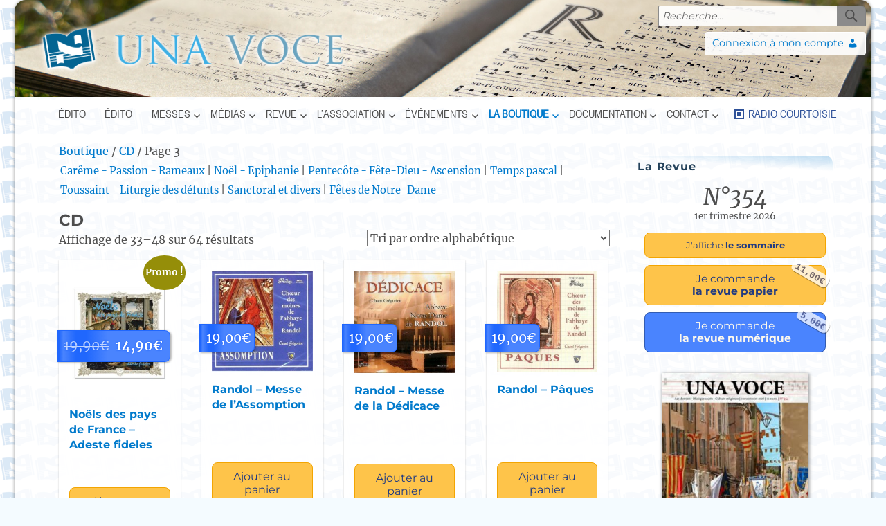

--- FILE ---
content_type: text/html; charset=UTF-8
request_url: https://www.unavoce.fr/categorie-produit/cd/page/3/
body_size: 29038
content:
<!DOCTYPE html>
<html lang="fr-FR" class="no-js">
<head>
    <meta charset="UTF-8">
    <meta name="viewport" content="width=device-width, initial-scale=1">
    <link rel="profile" href="https://gmpg.org/xfn/11">
        <script>
(function(html){html.className = html.className.replace(/\bno-js\b/,'js')})(document.documentElement);
//# sourceURL=twentysixteen_javascript_detection
</script>
<meta name='robots' content='index, follow, max-image-preview:large, max-snippet:-1, max-video-preview:-1' />

	<!-- This site is optimized with the Yoast SEO plugin v26.8 - https://yoast.com/product/yoast-seo-wordpress/ -->
	<title>CD - Page 3 sur 4 - Una Voce</title>
	<link rel="canonical" href="https://www.unavoce.fr/categorie-produit/cd/page/3/" />
	<link rel="prev" href="https://www.unavoce.fr/categorie-produit/cd/page/2/" />
	<link rel="next" href="https://www.unavoce.fr/categorie-produit/cd/page/4/" />
	<meta property="og:locale" content="fr_FR" />
	<meta property="og:type" content="article" />
	<meta property="og:title" content="CD - Page 3 sur 4 - Una Voce" />
	<meta property="og:description" content="Les CD qui vous sont proposés ci-dessous ont été soigneusement sélectionnés par nos spécialistes. Voulez-vous acquérir une sélection de CD de chant grégorien ? L&rsquo;association Una Voce est connue pour dominer le sujet depuis de nombreuses décennies. Vous pouvez faire une confiance totale à cette boutique en ligne. Elle ne vous décevra pas." />
	<meta property="og:url" content="https://www.unavoce.fr/categorie-produit/cd/" />
	<meta property="og:site_name" content="Una Voce" />
	<meta property="og:image" content="https://www.unavoce.fr/wp-content/uploads/logo-unavoce-2019-32.png" />
	<meta property="og:image:width" content="479" />
	<meta property="og:image:height" content="81" />
	<meta property="og:image:type" content="image/png" />
	<meta name="twitter:card" content="summary_large_image" />
	<meta name="twitter:site" content="@una_voce_france" />
	<script type="application/ld+json" class="yoast-schema-graph">{"@context":"https://schema.org","@graph":[{"@type":"CollectionPage","@id":"https://www.unavoce.fr/categorie-produit/cd/","url":"https://www.unavoce.fr/categorie-produit/cd/page/3/","name":"CD - Page 3 sur 4 - Una Voce","isPartOf":{"@id":"https://www.unavoce.fr/#website"},"primaryImageOfPage":{"@id":"https://www.unavoce.fr/categorie-produit/cd/page/3/#primaryimage"},"image":{"@id":"https://www.unavoce.fr/categorie-produit/cd/page/3/#primaryimage"},"thumbnailUrl":"https://www.unavoce.fr/wp-content/uploads/CD351a-Noels-des-pays-de-France.jpg","breadcrumb":{"@id":"https://www.unavoce.fr/categorie-produit/cd/page/3/#breadcrumb"},"inLanguage":"fr-FR"},{"@type":"ImageObject","inLanguage":"fr-FR","@id":"https://www.unavoce.fr/categorie-produit/cd/page/3/#primaryimage","url":"https://www.unavoce.fr/wp-content/uploads/CD351a-Noels-des-pays-de-France.jpg","contentUrl":"https://www.unavoce.fr/wp-content/uploads/CD351a-Noels-des-pays-de-France.jpg","width":800,"height":1000,"caption":"CD351a - Noëls des pays de France"},{"@type":"BreadcrumbList","@id":"https://www.unavoce.fr/categorie-produit/cd/page/3/#breadcrumb","itemListElement":[{"@type":"ListItem","position":1,"name":"Accueil","item":"https://www.unavoce.fr/"},{"@type":"ListItem","position":2,"name":"CD"}]},{"@type":"WebSite","@id":"https://www.unavoce.fr/#website","url":"https://www.unavoce.fr/","name":"Una Voce","description":"","publisher":{"@id":"https://www.unavoce.fr/#organization"},"potentialAction":[{"@type":"SearchAction","target":{"@type":"EntryPoint","urlTemplate":"https://www.unavoce.fr/?s={search_term_string}"},"query-input":{"@type":"PropertyValueSpecification","valueRequired":true,"valueName":"search_term_string"}}],"inLanguage":"fr-FR"},{"@type":"Organization","@id":"https://www.unavoce.fr/#organization","name":"Una Voce","url":"https://www.unavoce.fr/","logo":{"@type":"ImageObject","inLanguage":"fr-FR","@id":"https://www.unavoce.fr/#/schema/logo/image/","url":"https://www.unavoce.fr/wp-content/uploads/logo-unavoce-2019-32.png","contentUrl":"https://www.unavoce.fr/wp-content/uploads/logo-unavoce-2019-32.png","width":479,"height":81,"caption":"Una Voce"},"image":{"@id":"https://www.unavoce.fr/#/schema/logo/image/"},"sameAs":["https://www.facebook.com/unavocefrance","https://x.com/una_voce_france","https://www.youtube.com/channel/UC_sDIvivDXuIoozNiZATG9g/featured","https://fr.wikipedia.org/wiki/Una_Voce"]}]}</script>
	<!-- / Yoast SEO plugin. -->


<link rel='dns-prefetch' href='//www.google.com' />
<link rel="alternate" type="application/rss+xml" title="Una Voce &raquo; Flux" href="https://www.unavoce.fr/feed/" />
<link rel="alternate" type="application/rss+xml" title="Una Voce &raquo; Flux des commentaires" href="https://www.unavoce.fr/comments/feed/" />
<link rel="alternate" type="application/rss+xml" title="Flux pour Una Voce &raquo; CD Catégorie" href="https://www.unavoce.fr/categorie-produit/cd/feed/" />
<style id='wp-img-auto-sizes-contain-inline-css'>
img:is([sizes=auto i],[sizes^="auto," i]){contain-intrinsic-size:3000px 1500px}
/*# sourceURL=wp-img-auto-sizes-contain-inline-css */
</style>
<link rel='stylesheet' id='ppmadmin-css' href='https://www.unavoce.fr/wp-content/plugins/poly-pin-manager/dist/assets/css/style.css?ver=1' media='all' />
<style id='wp-emoji-styles-inline-css'>

	img.wp-smiley, img.emoji {
		display: inline !important;
		border: none !important;
		box-shadow: none !important;
		height: 1em !important;
		width: 1em !important;
		margin: 0 0.07em !important;
		vertical-align: -0.1em !important;
		background: none !important;
		padding: 0 !important;
	}
/*# sourceURL=wp-emoji-styles-inline-css */
</style>
<style id='wp-block-library-inline-css'>
:root{--wp-block-synced-color:#7a00df;--wp-block-synced-color--rgb:122,0,223;--wp-bound-block-color:var(--wp-block-synced-color);--wp-editor-canvas-background:#ddd;--wp-admin-theme-color:#007cba;--wp-admin-theme-color--rgb:0,124,186;--wp-admin-theme-color-darker-10:#006ba1;--wp-admin-theme-color-darker-10--rgb:0,107,160.5;--wp-admin-theme-color-darker-20:#005a87;--wp-admin-theme-color-darker-20--rgb:0,90,135;--wp-admin-border-width-focus:2px}@media (min-resolution:192dpi){:root{--wp-admin-border-width-focus:1.5px}}.wp-element-button{cursor:pointer}:root .has-very-light-gray-background-color{background-color:#eee}:root .has-very-dark-gray-background-color{background-color:#313131}:root .has-very-light-gray-color{color:#eee}:root .has-very-dark-gray-color{color:#313131}:root .has-vivid-green-cyan-to-vivid-cyan-blue-gradient-background{background:linear-gradient(135deg,#00d084,#0693e3)}:root .has-purple-crush-gradient-background{background:linear-gradient(135deg,#34e2e4,#4721fb 50%,#ab1dfe)}:root .has-hazy-dawn-gradient-background{background:linear-gradient(135deg,#faaca8,#dad0ec)}:root .has-subdued-olive-gradient-background{background:linear-gradient(135deg,#fafae1,#67a671)}:root .has-atomic-cream-gradient-background{background:linear-gradient(135deg,#fdd79a,#004a59)}:root .has-nightshade-gradient-background{background:linear-gradient(135deg,#330968,#31cdcf)}:root .has-midnight-gradient-background{background:linear-gradient(135deg,#020381,#2874fc)}:root{--wp--preset--font-size--normal:16px;--wp--preset--font-size--huge:42px}.has-regular-font-size{font-size:1em}.has-larger-font-size{font-size:2.625em}.has-normal-font-size{font-size:var(--wp--preset--font-size--normal)}.has-huge-font-size{font-size:var(--wp--preset--font-size--huge)}.has-text-align-center{text-align:center}.has-text-align-left{text-align:left}.has-text-align-right{text-align:right}.has-fit-text{white-space:nowrap!important}#end-resizable-editor-section{display:none}.aligncenter{clear:both}.items-justified-left{justify-content:flex-start}.items-justified-center{justify-content:center}.items-justified-right{justify-content:flex-end}.items-justified-space-between{justify-content:space-between}.screen-reader-text{border:0;clip-path:inset(50%);height:1px;margin:-1px;overflow:hidden;padding:0;position:absolute;width:1px;word-wrap:normal!important}.screen-reader-text:focus{background-color:#ddd;clip-path:none;color:#444;display:block;font-size:1em;height:auto;left:5px;line-height:normal;padding:15px 23px 14px;text-decoration:none;top:5px;width:auto;z-index:100000}html :where(.has-border-color){border-style:solid}html :where([style*=border-top-color]){border-top-style:solid}html :where([style*=border-right-color]){border-right-style:solid}html :where([style*=border-bottom-color]){border-bottom-style:solid}html :where([style*=border-left-color]){border-left-style:solid}html :where([style*=border-width]){border-style:solid}html :where([style*=border-top-width]){border-top-style:solid}html :where([style*=border-right-width]){border-right-style:solid}html :where([style*=border-bottom-width]){border-bottom-style:solid}html :where([style*=border-left-width]){border-left-style:solid}html :where(img[class*=wp-image-]){height:auto;max-width:100%}:where(figure){margin:0 0 1em}html :where(.is-position-sticky){--wp-admin--admin-bar--position-offset:var(--wp-admin--admin-bar--height,0px)}@media screen and (max-width:600px){html :where(.is-position-sticky){--wp-admin--admin-bar--position-offset:0px}}
.has-text-align-justify { text-align: justify; }

/*# sourceURL=wp-block-library-inline-css */
</style><link rel='stylesheet' id='wc-blocks-style-css' href='https://www.unavoce.fr/wp-content/plugins/woocommerce/assets/client/blocks/wc-blocks.css?ver=wc-10.4.3' media='all' />
<style id='global-styles-inline-css'>
:root{--wp--preset--aspect-ratio--square: 1;--wp--preset--aspect-ratio--4-3: 4/3;--wp--preset--aspect-ratio--3-4: 3/4;--wp--preset--aspect-ratio--3-2: 3/2;--wp--preset--aspect-ratio--2-3: 2/3;--wp--preset--aspect-ratio--16-9: 16/9;--wp--preset--aspect-ratio--9-16: 9/16;--wp--preset--color--black: #000000;--wp--preset--color--cyan-bluish-gray: #abb8c3;--wp--preset--color--white: #fff;--wp--preset--color--pale-pink: #f78da7;--wp--preset--color--vivid-red: #cf2e2e;--wp--preset--color--luminous-vivid-orange: #ff6900;--wp--preset--color--luminous-vivid-amber: #fcb900;--wp--preset--color--light-green-cyan: #7bdcb5;--wp--preset--color--vivid-green-cyan: #00d084;--wp--preset--color--pale-cyan-blue: #8ed1fc;--wp--preset--color--vivid-cyan-blue: #0693e3;--wp--preset--color--vivid-purple: #9b51e0;--wp--preset--color--dark-gray: #1a1a1a;--wp--preset--color--medium-gray: #686868;--wp--preset--color--light-gray: #e5e5e5;--wp--preset--color--blue-gray: #4d545c;--wp--preset--color--bright-blue: #007acc;--wp--preset--color--light-blue: #9adffd;--wp--preset--color--dark-brown: #402b30;--wp--preset--color--medium-brown: #774e24;--wp--preset--color--dark-red: #640c1f;--wp--preset--color--bright-red: #ff675f;--wp--preset--color--yellow: #ffef8e;--wp--preset--gradient--vivid-cyan-blue-to-vivid-purple: linear-gradient(135deg,rgb(6,147,227) 0%,rgb(155,81,224) 100%);--wp--preset--gradient--light-green-cyan-to-vivid-green-cyan: linear-gradient(135deg,rgb(122,220,180) 0%,rgb(0,208,130) 100%);--wp--preset--gradient--luminous-vivid-amber-to-luminous-vivid-orange: linear-gradient(135deg,rgb(252,185,0) 0%,rgb(255,105,0) 100%);--wp--preset--gradient--luminous-vivid-orange-to-vivid-red: linear-gradient(135deg,rgb(255,105,0) 0%,rgb(207,46,46) 100%);--wp--preset--gradient--very-light-gray-to-cyan-bluish-gray: linear-gradient(135deg,rgb(238,238,238) 0%,rgb(169,184,195) 100%);--wp--preset--gradient--cool-to-warm-spectrum: linear-gradient(135deg,rgb(74,234,220) 0%,rgb(151,120,209) 20%,rgb(207,42,186) 40%,rgb(238,44,130) 60%,rgb(251,105,98) 80%,rgb(254,248,76) 100%);--wp--preset--gradient--blush-light-purple: linear-gradient(135deg,rgb(255,206,236) 0%,rgb(152,150,240) 100%);--wp--preset--gradient--blush-bordeaux: linear-gradient(135deg,rgb(254,205,165) 0%,rgb(254,45,45) 50%,rgb(107,0,62) 100%);--wp--preset--gradient--luminous-dusk: linear-gradient(135deg,rgb(255,203,112) 0%,rgb(199,81,192) 50%,rgb(65,88,208) 100%);--wp--preset--gradient--pale-ocean: linear-gradient(135deg,rgb(255,245,203) 0%,rgb(182,227,212) 50%,rgb(51,167,181) 100%);--wp--preset--gradient--electric-grass: linear-gradient(135deg,rgb(202,248,128) 0%,rgb(113,206,126) 100%);--wp--preset--gradient--midnight: linear-gradient(135deg,rgb(2,3,129) 0%,rgb(40,116,252) 100%);--wp--preset--font-size--small: 13px;--wp--preset--font-size--medium: 20px;--wp--preset--font-size--large: 36px;--wp--preset--font-size--x-large: 42px;--wp--preset--spacing--20: 0.44rem;--wp--preset--spacing--30: 0.67rem;--wp--preset--spacing--40: 1rem;--wp--preset--spacing--50: 1.5rem;--wp--preset--spacing--60: 2.25rem;--wp--preset--spacing--70: 3.38rem;--wp--preset--spacing--80: 5.06rem;--wp--preset--shadow--natural: 6px 6px 9px rgba(0, 0, 0, 0.2);--wp--preset--shadow--deep: 12px 12px 50px rgba(0, 0, 0, 0.4);--wp--preset--shadow--sharp: 6px 6px 0px rgba(0, 0, 0, 0.2);--wp--preset--shadow--outlined: 6px 6px 0px -3px rgb(255, 255, 255), 6px 6px rgb(0, 0, 0);--wp--preset--shadow--crisp: 6px 6px 0px rgb(0, 0, 0);}:where(.is-layout-flex){gap: 0.5em;}:where(.is-layout-grid){gap: 0.5em;}body .is-layout-flex{display: flex;}.is-layout-flex{flex-wrap: wrap;align-items: center;}.is-layout-flex > :is(*, div){margin: 0;}body .is-layout-grid{display: grid;}.is-layout-grid > :is(*, div){margin: 0;}:where(.wp-block-columns.is-layout-flex){gap: 2em;}:where(.wp-block-columns.is-layout-grid){gap: 2em;}:where(.wp-block-post-template.is-layout-flex){gap: 1.25em;}:where(.wp-block-post-template.is-layout-grid){gap: 1.25em;}.has-black-color{color: var(--wp--preset--color--black) !important;}.has-cyan-bluish-gray-color{color: var(--wp--preset--color--cyan-bluish-gray) !important;}.has-white-color{color: var(--wp--preset--color--white) !important;}.has-pale-pink-color{color: var(--wp--preset--color--pale-pink) !important;}.has-vivid-red-color{color: var(--wp--preset--color--vivid-red) !important;}.has-luminous-vivid-orange-color{color: var(--wp--preset--color--luminous-vivid-orange) !important;}.has-luminous-vivid-amber-color{color: var(--wp--preset--color--luminous-vivid-amber) !important;}.has-light-green-cyan-color{color: var(--wp--preset--color--light-green-cyan) !important;}.has-vivid-green-cyan-color{color: var(--wp--preset--color--vivid-green-cyan) !important;}.has-pale-cyan-blue-color{color: var(--wp--preset--color--pale-cyan-blue) !important;}.has-vivid-cyan-blue-color{color: var(--wp--preset--color--vivid-cyan-blue) !important;}.has-vivid-purple-color{color: var(--wp--preset--color--vivid-purple) !important;}.has-black-background-color{background-color: var(--wp--preset--color--black) !important;}.has-cyan-bluish-gray-background-color{background-color: var(--wp--preset--color--cyan-bluish-gray) !important;}.has-white-background-color{background-color: var(--wp--preset--color--white) !important;}.has-pale-pink-background-color{background-color: var(--wp--preset--color--pale-pink) !important;}.has-vivid-red-background-color{background-color: var(--wp--preset--color--vivid-red) !important;}.has-luminous-vivid-orange-background-color{background-color: var(--wp--preset--color--luminous-vivid-orange) !important;}.has-luminous-vivid-amber-background-color{background-color: var(--wp--preset--color--luminous-vivid-amber) !important;}.has-light-green-cyan-background-color{background-color: var(--wp--preset--color--light-green-cyan) !important;}.has-vivid-green-cyan-background-color{background-color: var(--wp--preset--color--vivid-green-cyan) !important;}.has-pale-cyan-blue-background-color{background-color: var(--wp--preset--color--pale-cyan-blue) !important;}.has-vivid-cyan-blue-background-color{background-color: var(--wp--preset--color--vivid-cyan-blue) !important;}.has-vivid-purple-background-color{background-color: var(--wp--preset--color--vivid-purple) !important;}.has-black-border-color{border-color: var(--wp--preset--color--black) !important;}.has-cyan-bluish-gray-border-color{border-color: var(--wp--preset--color--cyan-bluish-gray) !important;}.has-white-border-color{border-color: var(--wp--preset--color--white) !important;}.has-pale-pink-border-color{border-color: var(--wp--preset--color--pale-pink) !important;}.has-vivid-red-border-color{border-color: var(--wp--preset--color--vivid-red) !important;}.has-luminous-vivid-orange-border-color{border-color: var(--wp--preset--color--luminous-vivid-orange) !important;}.has-luminous-vivid-amber-border-color{border-color: var(--wp--preset--color--luminous-vivid-amber) !important;}.has-light-green-cyan-border-color{border-color: var(--wp--preset--color--light-green-cyan) !important;}.has-vivid-green-cyan-border-color{border-color: var(--wp--preset--color--vivid-green-cyan) !important;}.has-pale-cyan-blue-border-color{border-color: var(--wp--preset--color--pale-cyan-blue) !important;}.has-vivid-cyan-blue-border-color{border-color: var(--wp--preset--color--vivid-cyan-blue) !important;}.has-vivid-purple-border-color{border-color: var(--wp--preset--color--vivid-purple) !important;}.has-vivid-cyan-blue-to-vivid-purple-gradient-background{background: var(--wp--preset--gradient--vivid-cyan-blue-to-vivid-purple) !important;}.has-light-green-cyan-to-vivid-green-cyan-gradient-background{background: var(--wp--preset--gradient--light-green-cyan-to-vivid-green-cyan) !important;}.has-luminous-vivid-amber-to-luminous-vivid-orange-gradient-background{background: var(--wp--preset--gradient--luminous-vivid-amber-to-luminous-vivid-orange) !important;}.has-luminous-vivid-orange-to-vivid-red-gradient-background{background: var(--wp--preset--gradient--luminous-vivid-orange-to-vivid-red) !important;}.has-very-light-gray-to-cyan-bluish-gray-gradient-background{background: var(--wp--preset--gradient--very-light-gray-to-cyan-bluish-gray) !important;}.has-cool-to-warm-spectrum-gradient-background{background: var(--wp--preset--gradient--cool-to-warm-spectrum) !important;}.has-blush-light-purple-gradient-background{background: var(--wp--preset--gradient--blush-light-purple) !important;}.has-blush-bordeaux-gradient-background{background: var(--wp--preset--gradient--blush-bordeaux) !important;}.has-luminous-dusk-gradient-background{background: var(--wp--preset--gradient--luminous-dusk) !important;}.has-pale-ocean-gradient-background{background: var(--wp--preset--gradient--pale-ocean) !important;}.has-electric-grass-gradient-background{background: var(--wp--preset--gradient--electric-grass) !important;}.has-midnight-gradient-background{background: var(--wp--preset--gradient--midnight) !important;}.has-small-font-size{font-size: var(--wp--preset--font-size--small) !important;}.has-medium-font-size{font-size: var(--wp--preset--font-size--medium) !important;}.has-large-font-size{font-size: var(--wp--preset--font-size--large) !important;}.has-x-large-font-size{font-size: var(--wp--preset--font-size--x-large) !important;}
/*# sourceURL=global-styles-inline-css */
</style>

<style id='classic-theme-styles-inline-css'>
/*! This file is auto-generated */
.wp-block-button__link{color:#fff;background-color:#32373c;border-radius:9999px;box-shadow:none;text-decoration:none;padding:calc(.667em + 2px) calc(1.333em + 2px);font-size:1.125em}.wp-block-file__button{background:#32373c;color:#fff;text-decoration:none}
/*# sourceURL=/wp-includes/css/classic-themes.min.css */
</style>
<link rel='stylesheet' id='jfpb-justify-editor-style-css' href='https://www.unavoce.fr/wp-content/plugins/justify-for-paragraph-block/editor-style.css?ver=1763397776' media='all' />
<link rel='stylesheet' id='wp-components-css' href='https://www.unavoce.fr/wp-includes/css/dist/components/style.min.css?ver=6.9' media='all' />
<link rel='stylesheet' id='wp-preferences-css' href='https://www.unavoce.fr/wp-includes/css/dist/preferences/style.min.css?ver=6.9' media='all' />
<link rel='stylesheet' id='wp-block-editor-css' href='https://www.unavoce.fr/wp-includes/css/dist/block-editor/style.min.css?ver=6.9' media='all' />
<link rel='stylesheet' id='popup-maker-block-library-style-css' href='https://www.unavoce.fr/wp-content/plugins/popup-maker/dist/packages/block-library-style.css?ver=dbea705cfafe089d65f1' media='all' />
<link rel='stylesheet' id='edsanimate-animo-css-css' href='https://www.unavoce.fr/wp-content/plugins/animate-it/assets/css/animate-animo.css?ver=6.9' media='all' />
<link rel='stylesheet' id='bg_playlist_styles-css' href='https://www.unavoce.fr/wp-content/plugins/bg-playlist/css/player.css?ver=1.5.6' media='all' />
<link rel='stylesheet' id='bg_playlist_skin-css' href='https://www.unavoce.fr/wp-content/themes/twentysixteen-child/playlist_uv_skin.css?ver=1.5.6' media='all' />
<link rel='stylesheet' id='contact-form-7-css' href='https://www.unavoce.fr/wp-content/plugins/contact-form-7/includes/css/styles.css?ver=6.1.4' media='all' />
<link rel='stylesheet' id='email-subscribers-css' href='https://www.unavoce.fr/wp-content/plugins/email-subscribers/lite/public/css/email-subscribers-public.css?ver=5.9.14' media='all' />
<link rel='stylesheet' id='wp-footnotes-tt-style-css' href='https://www.unavoce.fr/wp-content/plugins/footnotes-made-easy/css/tooltips.min.css?ver=3.0.8' media='all' />
<link rel='stylesheet' id='pwrcap-style-css' href='https://www.unavoce.fr/wp-content/plugins/power-captcha-recaptcha/assets/css/captcha.min.css?ver=1.1.0' media='all' />
<link rel='stylesheet' id='product-code-frontend-css' href='https://www.unavoce.fr/wp-content/plugins/product-code-for-woocommerce/assets/css/single-product.css?ver=6.9' media='all' />
<link rel='stylesheet' id='uvmp3_pub_css-css' href='https://www.unavoce.fr/wp-content/plugins/uv-mp3/public/css/style.css?ver=231218-70410' media='all' />
<link rel='stylesheet' id='pdf-viewer-block-styles-css' href='https://www.unavoce.fr/wp-content/plugins/uv-pdf-viewer-block/public/css/pdf-viewer-block.css?ver=6.9' media='all' />
<link rel='stylesheet' id='uvpl_pub_css-css' href='https://www.unavoce.fr/wp-content/plugins/uv-playlist/public/css/style.css?ver=201028-100531' media='all' />
<link rel='stylesheet' id='vsel-styles-css' href='https://www.unavoce.fr/wp-content/plugins/very-simple-event-list/css/vsel-style.min.css?ver=6.9' media='all' />
<link rel='stylesheet' id='vlp-public-css' href='https://www.unavoce.fr/wp-content/plugins/visual-link-preview/dist/public.css?ver=2.3.0' media='all' />
<link rel='stylesheet' id='woocommerce-layout-css' href='https://www.unavoce.fr/wp-content/plugins/woocommerce/assets/css/woocommerce-layout.css?ver=10.4.3' media='all' />
<link rel='stylesheet' id='woocommerce-smallscreen-css' href='https://www.unavoce.fr/wp-content/plugins/woocommerce/assets/css/woocommerce-smallscreen.css?ver=10.4.3' media='only screen and (max-width: 768px)' />
<link rel='stylesheet' id='woocommerce-general-css' href='https://www.unavoce.fr/wp-content/plugins/woocommerce/assets/css/woocommerce.css?ver=10.4.3' media='all' />
<style id='woocommerce-inline-inline-css'>
.woocommerce form .form-row .required { visibility: visible; }
/*# sourceURL=woocommerce-inline-inline-css */
</style>
<link rel='stylesheet' id='wp-post-modal-css' href='https://www.unavoce.fr/wp-content/plugins/wp-post-modal/public/css/wp-post-modal-public.css?ver=1.0.0' media='all' />
<link rel='stylesheet' id='wpcf7-redirect-script-frontend-css' href='https://www.unavoce.fr/wp-content/plugins/wpcf7-redirect/build/assets/frontend-script.css?ver=2c532d7e2be36f6af233' media='all' />
<link rel='stylesheet' id='eeb-css-frontend-css' href='https://www.unavoce.fr/wp-content/plugins/email-encoder-bundle/assets/css/style.css?ver=54d4eedc552c499c4a8d6b89c23d3df1' media='all' />
<link rel='stylesheet' id='ymc-crossword-d7595955ba-css' href='https://www.unavoce.fr/wp-content/plugins/ymc-crossword/YmcCrossword/assets/css/crossword.css?ver=2.4.3' media='all' />
<link rel='stylesheet' id='parent-style-css' href='https://www.unavoce.fr/wp-content/themes/twentysixteen/style.css?ver=6.9' media='all' />
<link rel='stylesheet' id='tables_stylesheet-css' href='https://www.unavoce.fr/wp-content/themes/twentysixteen-child/uv_table_styles.css?ver=6.9' media='all' />
<link rel='stylesheet' id='dashicons-css' href='https://www.unavoce.fr/wp-includes/css/dashicons.min.css?ver=6.9' media='all' />
<link rel='stylesheet' id='twentysixteen-fonts-css' href='https://www.unavoce.fr/wp-content/themes/twentysixteen/fonts/merriweather-plus-montserrat-plus-inconsolata.css?ver=20230328' media='all' />
<link rel='stylesheet' id='genericons-css' href='https://www.unavoce.fr/wp-content/themes/twentysixteen/genericons/genericons.css?ver=20251101' media='all' />
<link rel='stylesheet' id='twentysixteen-style-css' href='https://www.unavoce.fr/wp-content/themes/twentysixteen-child/style.css?ver=20251202' media='all' />
<link rel='stylesheet' id='twentysixteen-block-style-css' href='https://www.unavoce.fr/wp-content/themes/twentysixteen/css/blocks.css?ver=20240817' media='all' />
<link rel='stylesheet' id='tablepress-default-css' href='https://www.unavoce.fr/wp-content/plugins/tablepress/css/build/default.css?ver=2.4.4' media='all' />
<link rel='stylesheet' id='popup-maker-site-css' href='//www.unavoce.fr/wp-content/uploads/pum/pum-site-styles.css?generated=1755588544&#038;ver=1.21.5' media='all' />
<link rel='stylesheet' id='cf7cf-style-css' href='https://www.unavoce.fr/wp-content/plugins/cf7-conditional-fields/style.css?ver=2.6.7' media='all' />
<script type="text/template" id="tmpl-variation-template">
	<div class="woocommerce-variation-description">{{{ data.variation.variation_description }}}</div>
	<div class="woocommerce-variation-price">{{{ data.variation.price_html }}}</div>
	<div class="woocommerce-variation-availability">{{{ data.variation.availability_html }}}</div>
</script>
<script type="text/template" id="tmpl-unavailable-variation-template">
	<p role="alert">Désolé, ce produit n&rsquo;est pas disponible. Veuillez choisir une combinaison différente.</p>
</script>
<script id="real3d-flipbook-global-js-extra">
var flipbookOptions_global = {"pages":[],"pdfUrl":"","printPdfUrl":"","tableOfContent":[],"id":"","bookId":"","date":"","lightboxThumbnailUrl":"","mode":"lightbox","viewMode":"webgl","pageTextureSize":"2048","pageTextureSizeSmall":"1500","pageTextureSizeMobile":"","pageTextureSizeMobileSmall":"1024","minPixelRatio":"1","pdfTextLayer":"true","zoomMin":"0.9","zoomStep":"2","zoomSize":"","zoomReset":"false","doubleClickZoom":"true","pageDrag":"true","singlePageMode":"false","pageFlipDuration":"1","sound":"true","startPage":"1","pageNumberOffset":"0","deeplinking":{"enabled":"false","prefix":""},"responsiveView":"true","responsiveViewTreshold":"768","responsiveViewRatio":"1","cover":"true","backCover":"true","scaleCover":"false","pageCaptions":"false","height":"400","responsiveHeight":"true","containerRatio":"","thumbnailsOnStart":"false","contentOnStart":"false","searchOnStart":"","searchResultsThumbs":"false","tableOfContentCloseOnClick":"true","thumbsCloseOnClick":"true","autoplayOnStart":"false","autoplayInterval":"3000","autoplayLoop":"true","autoplayStartPage":"1","rightToLeft":"false","pageWidth":"","pageHeight":"","thumbSize":"130","logoImg":"","logoUrl":"","logoUrlTarget":"_blank","logoCSS":"position:absolute;left:0;top:0;","menuSelector":"","zIndex":"auto","preloaderText":"Veuillez patienter, chargement en cours\u2026","googleAnalyticsTrackingCode":"","pdfBrowserViewerIfIE":"false","modeMobile":"lightbox","viewModeMobile":"","aspectMobile":"","aspectRatioMobile":"0.71","singlePageModeIfMobile":"false","logoHideOnMobile":"false","mobile":{"thumbnailsOnStart":"false","contentOnStart":"false","pagesInMemory":"6","bitmapResizeHeight":"","bitmapResizeQuality":"","currentPage":{"enabled":"false"},"pdfUrl":""},"lightboxCssClass":"","lightboxLink":"","lightboxLinkNewWindow":"true","lightboxBackground":"rgb(81, 85, 88)","lightboxBackgroundPattern":"","lightboxBackgroundImage":"","lightboxContainerCSS":"display:inline-block;padding:10px;","lightboxThumbnailHeight":"150","lightboxThumbnailUrlCSS":"display:block;","lightboxThumbnailInfo":"false","lightboxThumbnailInfoText":"","lightboxThumbnailInfoCSS":"top: 0;  width: 100%; height: 100%; font-size: 16px; color: #000; background: rgba(255,255,255,.8);","showTitle":"false","showDate":"false","hideThumbnail":"false","lightboxText":"","lightboxTextCSS":"display:block;","lightboxTextPosition":"top","lightBoxOpened":"false","lightBoxFullscreen":"false","lightboxStartPage":"","lightboxMarginV":"0","lightboxMarginH":"0","lights":"true","lightPositionX":"0","lightPositionY":"150","lightPositionZ":"1400","lightIntensity":"0.6","shadows":"true","shadowMapSize":"2048","shadowOpacity":"0.2","shadowDistance":"15","pageHardness":"2","coverHardness":"3.5","pageRoughness":"1","pageMetalness":"0","pageSegmentsW":"6","pageSegmentsH":"1","pagesInMemory":"20","bitmapResizeHeight":"","bitmapResizeQuality":"","pageMiddleShadowSize":"2","pageMiddleShadowColorL":"#999999","pageMiddleShadowColorR":"#777777","antialias":"false","pan":"0","tilt":"0","rotateCameraOnMouseDrag":"false","panMax":"20","panMin":"-20","tiltMax":"0","tiltMin":"-60","currentPage":{"enabled":"true","title":"Page courante","hAlign":"left","vAlign":"top"},"btnAutoplay":{"enabled":"false","title":"Lecture automatique"},"btnNext":{"enabled":"true","title":"Page suivante"},"btnLast":{"enabled":"false","title":"Derni\u00e8re page"},"btnPrev":{"enabled":"true","title":"Page pr\u00e9c\u00e9dente"},"btnFirst":{"enabled":"true","title":"Premi\u00e8re Page"},"btnZoomIn":{"enabled":"true","title":"Zoom avant"},"btnZoomOut":{"enabled":"true","title":"Zoom arri\u00e8re"},"btnToc":{"enabled":"false","title":"Table des mati\u00e8res"},"btnThumbs":{"enabled":"true","title":"Vignettes"},"btnShare":{"enabled":"false","title":"Partager"},"btnNotes":{"enabled":"false","title":"Notes"},"btnDownloadPages":{"enabled":"false","url":"","title":"T\u00e9l\u00e9charger les pages"},"btnDownloadPdf":{"enabled":"false","url":"","title":"T\u00e9l\u00e9charger le PDF","forceDownload":"true","openInNewWindow":"true"},"btnSound":{"enabled":"true","title":"Activer/d\u00e9sactiver le son"},"btnExpand":{"enabled":"true","title":"Activer/d\u00e9sactiver le plein \u00e9cran"},"btnSingle":{"enabled":"true","title":"Toggle single page"},"btnSearch":{"enabled":"true","title":"Rechercher"},"search":{"enabled":"false","title":"Search"},"btnBookmark":{"enabled":"false","title":"Signet"},"btnPrint":{"enabled":"true","title":"Imprimer"},"btnTools":{"enabled":"true","title":"Tools"},"btnClose":{"enabled":"true","title":"Close"},"whatsapp":{"enabled":"true"},"twitter":{"enabled":"true"},"facebook":{"enabled":"true"},"pinterest":{"enabled":"false"},"email":{"enabled":"true"},"linkedin":{"enabled":"true"},"digg":{"enabled":"false"},"reddit":{"enabled":"false"},"shareUrl":"","shareTitle":"","shareImage":"","layout":"1","icons":"FontAwesome","skin":"light","useFontAwesome5":"true","sideNavigationButtons":"true","menuNavigationButtons":"false","backgroundColor":"rgba(81,85,88,0.22)","backgroundPattern":"","backgroundImage":"","backgroundTransparent":"false","menuBackground":"","menuShadow":"","menuMargin":"0","menuPadding":"0","menuOverBook":"true","menuFloating":"false","menuTransparent":"true","menu2Background":"","menu2Shadow":"","menu2Margin":"0","menu2Padding":"0","menu2OverBook":"true","menu2Floating":"false","menu2Transparent":"true","skinColor":"","skinBackground":"rgba(255,255,255,0.6)","hideMenu":"false","menuAlignHorizontal":"center","btnColor":"","btnColorHover":"","btnBackground":"none","btnRadius":"0","btnMargin":"0","btnSize":"14","btnPaddingV":"10","btnPaddingH":"10","btnShadow":"","btnTextShadow":"","btnBorder":"","arrowColor":"#fff","arrowColorHover":"#fff","arrowBackground":"rgba(0,0,0,0)","arrowBackgroundHover":"rgba(0, 0, 0, .15)","arrowRadius":"4","arrowMargin":"4","arrowSize":"40","arrowPadding":"10","arrowTextShadow":"0px 0px 1px rgba(0, 0, 0, 1)","arrowBorder":"","closeBtnColorHover":"#FFF","closeBtnBackground":"rgba(0,0,0,.4)","closeBtnRadius":"0","closeBtnMargin":"0","closeBtnSize":"20","closeBtnPadding":"5","closeBtnTextShadow":"","closeBtnBorder":"","floatingBtnColor":"","floatingBtnColorHover":"","floatingBtnBackground":"","floatingBtnBackgroundHover":"","floatingBtnRadius":"5","floatingBtnMargin":"","floatingBtnSize":"","floatingBtnPadding":"","floatingBtnShadow":"","floatingBtnTextShadow":"","floatingBtnBorder":"","currentPageMarginV":"5","currentPageMarginH":"5","arrowsAlwaysEnabledForNavigation":"true","arrowsDisabledNotFullscreen":"true","touchSwipeEnabled":"true","fitToWidth":"false","rightClickEnabled":"true","linkColor":"rgba(0, 0, 0, 0)","linkColorHover":"rgba(255,255,0,0.2)","linkOpacity":"0.8","linkTarget":"_blank","pdfAutoLinks":"false","disableRange":"false","strings":{"print":"Imprimer","printLeftPage":"Imprimer la page de gauche","printRightPage":"Imprimer la page de droite","printCurrentPage":"Imprimer la page courante","printAllPages":"Imprimer toutes les pages","download":"T\u00e9l\u00e9charger","downloadLeftPage":"T\u00e9l\u00e9charger la page de gauche","downloadRightPage":"T\u00e9l\u00e9charger la page de droite","downloadCurrentPage":"T\u00e9l\u00e9charger la page courante","downloadAllPages":"T\u00e9l\u00e9charger toutes les pages","bookmarks":"Signets","bookmarkLeftPage":"Bookmark left page","bookmarkRightPage":"Signet de la page de gauche","bookmarkCurrentPage":"Signet de la page courante","search":"Rechercher","findInDocument":"Trouver dans le document","pagesFoundContaining":"pages trouv\u00e9es contenant","noMatches":"No matches","matchesFound":"matches found","page":"Page","matches":"matches","thumbnails":"Vignettes","tableOfContent":"Table des mati\u00e8res","share":"Partager","pressEscToClose":"Enfoncer la touche \u00c9chappe pour fermer","password":"Password","addNote":"Add note","typeInYourNote":"Type in your note..."},"access":"full","backgroundMusic":"","cornerCurl":"false","pdfTools":{"pageHeight":1500,"thumbHeight":200,"quality":0.8,"textLayer":"true","autoConvert":"true"},"slug":"","convertPDFLinks":"true","convertPDFLinksWithClass":"","convertPDFLinksWithoutClass":"","overridePDFEmbedder":"true","overrideDflip":"true","overrideWonderPDFEmbed":"true","override3DFlipBook":"true","overridePDFjsViewer":"true","resumeReading":"false","previewPages":"","previewMode":"","aspectRatio":"2","pdfBrowserViewerIfMobile":"false","pdfBrowserViewerFullscreen":"true","pdfBrowserViewerFullscreenTarget":"_blank","btnTocIfMobile":"true","btnThumbsIfMobile":"true","btnShareIfMobile":"false","btnDownloadPagesIfMobile":"true","btnDownloadPdfIfMobile":"true","btnSoundIfMobile":"false","btnExpandIfMobile":"true","btnPrintIfMobile":"false","lightboxCloseOnClick":"false","btnSelect":{"enabled":"true","title":"S\u00e9lection de texte"},"sideBtnColor":"#fff","sideBtnColorHover":"#fff","sideBtnBackground":"rgba(0,0,0,.3)","sideBtnRadius":"0","sideBtnMargin":"0","sideBtnSize":"30","sideBtnPaddingV":"5","sideBtnPaddingH":"5","sideMenuOverBook":"true","sideMenuOverMenu":"true","sideMenuOverMenu2":"true","rewriteSlug":"Disabled","s":"07f0e3f2"};
//# sourceURL=real3d-flipbook-global-js-extra
</script>
<script src="https://www.unavoce.fr/wp-includes/js/jquery/jquery.min.js?ver=3.7.1" id="jquery-core-js"></script>
<script src="https://www.unavoce.fr/wp-includes/js/jquery/jquery-migrate.min.js?ver=3.4.1" id="jquery-migrate-js"></script>
<script id="pwrcap-captcha-js-extra">
var pwrcap = {"site_key":"6LcpjrEqAAAAAIJ8cINCvq0OyNDexKDAsyFDAjCZ"};
//# sourceURL=pwrcap-captcha-js-extra
</script>
<script src="https://www.unavoce.fr/wp-content/plugins/power-captcha-recaptcha/assets/js/captcha.min.js?ver=1.1.0" id="pwrcap-captcha-js"></script>
<script src="https://www.google.com/recaptcha/api.js?onload=pwrcapInitV3&amp;render=6LcpjrEqAAAAAIJ8cINCvq0OyNDexKDAsyFDAjCZ&amp;ver=1.1.0" id="pwrcap-api-js"></script>
<script src="https://www.unavoce.fr/wp-includes/js/underscore.min.js?ver=1.13.7" id="underscore-js"></script>
<script id="wp-util-js-extra">
var _wpUtilSettings = {"ajax":{"url":"/wp-admin/admin-ajax.php"}};
//# sourceURL=wp-util-js-extra
</script>
<script src="https://www.unavoce.fr/wp-includes/js/wp-util.min.js?ver=6.9" id="wp-util-js"></script>
<script src="https://www.unavoce.fr/wp-content/plugins/woocommerce/assets/js/jquery-blockui/jquery.blockUI.min.js?ver=2.7.0-wc.10.4.3" id="wc-jquery-blockui-js" data-wp-strategy="defer"></script>
<script id="wc-add-to-cart-variation-js-extra">
var wc_add_to_cart_variation_params = {"wc_ajax_url":"/?wc-ajax=%%endpoint%%","i18n_no_matching_variations_text":"D\u00e9sol\u00e9, aucun produit ne r\u00e9pond \u00e0 vos crit\u00e8res. Veuillez choisir une combinaison diff\u00e9rente.","i18n_make_a_selection_text":"Veuillez s\u00e9lectionner des options du produit avant de l\u2019ajouter \u00e0 votre panier.","i18n_unavailable_text":"D\u00e9sol\u00e9, ce produit n\u2019est pas disponible. Veuillez choisir une combinaison diff\u00e9rente.","i18n_reset_alert_text":"Votre s\u00e9lection a \u00e9t\u00e9 r\u00e9initialis\u00e9e. Veuillez s\u00e9lectionner des options du produit avant de l\u2019ajouter \u00e0 votre panier."};
//# sourceURL=wc-add-to-cart-variation-js-extra
</script>
<script src="https://www.unavoce.fr/wp-content/plugins/woocommerce/assets/js/frontend/add-to-cart-variation.min.js?ver=10.4.3" id="wc-add-to-cart-variation-js" data-wp-strategy="defer"></script>
<script id="product-code-for-woocommerce-js-extra">
var PRODUCT_CODE = {"ajax":"https://www.unavoce.fr/wp-admin/admin-ajax.php","HIDE_EMPTY":"yes"};
//# sourceURL=product-code-for-woocommerce-js-extra
</script>
<script src="https://www.unavoce.fr/wp-content/plugins/product-code-for-woocommerce/assets/js/editor.js?ver=1.5.11" id="product-code-for-woocommerce-js"></script>
<script id="wc-add-to-cart-js-extra">
var wc_add_to_cart_params = {"ajax_url":"/wp-admin/admin-ajax.php","wc_ajax_url":"/?wc-ajax=%%endpoint%%","i18n_view_cart":"Voir le panier","cart_url":"https://www.unavoce.fr/panier/","is_cart":"","cart_redirect_after_add":"yes"};
//# sourceURL=wc-add-to-cart-js-extra
</script>
<script src="https://www.unavoce.fr/wp-content/plugins/woocommerce/assets/js/frontend/add-to-cart.min.js?ver=10.4.3" id="wc-add-to-cart-js" defer data-wp-strategy="defer"></script>
<script src="https://www.unavoce.fr/wp-content/plugins/woocommerce/assets/js/js-cookie/js.cookie.min.js?ver=2.1.4-wc.10.4.3" id="wc-js-cookie-js" defer data-wp-strategy="defer"></script>
<script id="woocommerce-js-extra">
var woocommerce_params = {"ajax_url":"/wp-admin/admin-ajax.php","wc_ajax_url":"/?wc-ajax=%%endpoint%%","i18n_password_show":"Afficher le mot de passe","i18n_password_hide":"Masquer le mot de passe"};
//# sourceURL=woocommerce-js-extra
</script>
<script src="https://www.unavoce.fr/wp-content/plugins/woocommerce/assets/js/frontend/woocommerce.min.js?ver=10.4.3" id="woocommerce-js" defer data-wp-strategy="defer"></script>
<script id="wp-post-modal-js-extra">
var fromPHP = {"pluginUrl":"https://www.unavoce.fr/wp-content/plugins/wp-post-modal/public/","breakpoint":"0","styled":"1","disableScrolling":"1","loader":"1","ajax_url":"https://www.unavoce.fr/wp-admin/admin-ajax.php","siteUrl":"https://www.unavoce.fr","restMethod":"","iframe":"1","urlState":"","containerID":"#modal-ready","modalLinkClass":"modal-link","isAdmin":"","customizing":""};
//# sourceURL=wp-post-modal-js-extra
</script>
<script src="https://www.unavoce.fr/wp-content/plugins/wp-post-modal/public/js/wp-post-modal-public.js?ver=1.0.0" id="wp-post-modal-js"></script>
<script id="twentysixteen-script-js-extra">
var screenReaderText = {"expand":"ouvrir le sous-menu","collapse":"fermer le sous-menu"};
//# sourceURL=twentysixteen-script-js-extra
</script>
<script src="https://www.unavoce.fr/wp-content/themes/twentysixteen/js/functions.js?ver=20230629" id="twentysixteen-script-js" defer data-wp-strategy="defer"></script>
<link rel="https://api.w.org/" href="https://www.unavoce.fr/wp-json/" /><link rel="alternate" title="JSON" type="application/json" href="https://www.unavoce.fr/wp-json/wp/v2/product_cat/47" /><link rel="EditURI" type="application/rsd+xml" title="RSD" href="https://www.unavoce.fr/xmlrpc.php?rsd" />
<meta name="generator" content="WordPress 6.9" />
<meta name="generator" content="WooCommerce 10.4.3" />
<style>
		</style>
				<style type="text/css">
						ol.footnotes>li {list-style-type:decimal;}
						ol.footnotes { color:#666666; }
ol.footnotes li { font-size:80%; }
		</style>
		<style type="text/css">
			.wpsdc-drop-cap {
				float : left;				
				padding : 0.25em 0.05em 0.25em 0;				
				font-size : 5em;
				line-height : 0.4em;color : #ff9c1c;}
		</style><!-- Analytics by WP Statistics - https://wp-statistics.com -->
    <script>
    !function(f,b,e,v,n,t,s) {if(f.fbq)return;n=f.fbq=function(){n.callMethod?n.callMethod.apply(n,arguments):n.queue.push(arguments)};if(!f._fbq)f._fbq=n;n.push=n;n.loaded=!0;n.version='2.0';n.queue=[];t=b.createElement(e);t.async=!0;t.src=v;s=b.getElementsByTagName(e)[0];s.parentNode.insertBefore(t,s)}(window, document,'script','https://connect.facebook.net/en_US/fbevents.js');
    fbq('init', '435845631206278');fbq('track', 'PageView');
    </script>
    <noscript><img height="1" width="1" style="display:none" src="https://www.facebook.com/tr?id=435845631206278&ev=PageView&noscript=1" /></noscript>
    
    <script async src="https://www.googletagmanager.com/gtag/js?id=AW-800458683"></script> <script> window.dataLayer = window.dataLayer || []; function gtag(){dataLayer.push(arguments);} gtag('js', new Date()); gtag('config', 'AW-800458683'); </script> 
        <script> gtag('event', 'conversion', {'send_to': 'AW-800458683/drZQCNnanNgBELuP2P0C'}); </script>	<noscript><style>.woocommerce-product-gallery{ opacity: 1 !important; }</style></noscript>
	<style id="custom-background-css">
body.custom-background { background-color: #f4fbff; background-image: url("https://www.unavoce.fr/wp-content/uploads/logo-unavoce-2016-site-fond-de-page.png"); background-position: left top; background-size: auto; background-repeat: repeat; background-attachment: scroll; }
</style>
	<link rel="icon" href="https://www.unavoce.fr/wp-content/uploads/ico-unavoce-100x100.png" sizes="32x32" />
<link rel="icon" href="https://www.unavoce.fr/wp-content/uploads/ico-unavoce-250x250.png" sizes="192x192" />
<link rel="apple-touch-icon" href="https://www.unavoce.fr/wp-content/uploads/ico-unavoce-250x250.png" />
<meta name="msapplication-TileImage" content="https://www.unavoce.fr/wp-content/uploads/ico-unavoce.png" />
    
    <script>
    (function(i,s,o,g,r,a,m){i['GoogleAnalyticsObject']=r;i[r]=i[r]||function(){(i[r].q=i[r].q||[]).push(arguments)},i[r].l=1*new Date();a=s.createElement(o),m=s.getElementsByTagName(o)[0]; 
    a.async=1;a.src=g;m.parentNode.insertBefore(a,m)})(window,document,'script', 'https://www.google-analytics.com/analytics.js','ga');
    ga('create', 'UA-106982910-1', 'auto');
    ga('send', 'pageview');
    </script>  
<link rel='stylesheet' id='wc-stripe-blocks-checkout-style-css' href='https://www.unavoce.fr/wp-content/plugins/woocommerce-gateway-stripe/build/upe-blocks.css?ver=5149cca93b0373758856' media='all' />
<link rel='stylesheet' id='testimonials-small-widget-css' href='https://www.unavoce.fr/wp-content/plugins/strong-testimonials/templates/small-widget/content.css?ver=3.2.21' media='all' />
<link rel='stylesheet' id='wpmtst-slider-pager-buttons-css' href='https://www.unavoce.fr/wp-content/plugins/strong-testimonials/assets/public/css/slider-pager-buttons.css?ver=3.2.21' media='all' />
<link rel='stylesheet' id='sf-newsletter-form-css-css' href='https://www.unavoce.fr/wp-content/plugins/sf-newsletter-form/css/sf-newsletter-form.css?ver=10.45.48' media='all' />
</head>

<body class="archive paged tax-product_cat term-cd term-47 custom-background wp-embed-responsive paged-3 wp-theme-twentysixteen wp-child-theme-twentysixteen-child theme-twentysixteen hide_pcode woocommerce woocommerce-page woocommerce-no-js custom-background-image group-blog hfeed">
<div id="page" class="site">
    <div class="site-inner">
        <a class="skip-link screen-reader-text" href="#content">Aller au contenu</a>

        <header id="masthead" class="site-header" role="banner">
            <div class="site-header-main">
                <div class="site-branding">
                                    </div><!-- .site-branding -->

                                            <div class="header-image">
                    <a href="https://www.unavoce.fr/" rel="home">
                        <img src="https://www.unavoce.fr/wp-content/uploads/logo-unavoce-2019-32.png" srcset="https://www.unavoce.fr/wp-content/uploads/logo-unavoce-2019-32-300x51.png 300w, https://www.unavoce.fr/wp-content/uploads/logo-unavoce-2019-32-250x42.png 250w, https://www.unavoce.fr/wp-content/uploads/logo-unavoce-2019-32-400x68.png 400w, https://www.unavoce.fr/wp-content/uploads/logo-unavoce-2019-32.png 479w" sizes="(max-width: 709px) 85vw, (max-width: 909px) 81vw, (max-width: 1362px) 88vw, 1200px" width="479" height="81" alt="Una Voce">
                    </a>
                </div><!-- .header-image -->
                <div class="header-search">
                    
<form role="search" method="get" class="search-form" action="https://www.unavoce.fr/">
	<label>
		<span class="screen-reader-text">
			Recherche pour :		</span>
		<input type="search" class="search-field" placeholder="Recherche&hellip;" value="" name="s" />
	</label>
	<button type="submit" class="search-submit"><span class="screen-reader-text">
		Recherche	</span></button>
</form>
                   <a href="https://www.unavoce.fr/mon-compte/" class="cust-log cust-login">Connexion &agrave; mon compte</a>                <br/><a class="cust-cart" href=""></a>
                                                </div>
            
                                <button id="menu-toggle" class="menu-toggle">Menu</button>

                    <div id="site-header-menu" class="site-header-menu">
                                                    <nav id="site-navigation" class="main-navigation" role="navigation" aria-label="Menu principal">
                                <div class="menu-menu-haut-container"><ul id="menu-menu-haut" class="primary-menu"><li class="home-menu"><a title="Édito" href="https://www.unavoce.fr/">Édito</a></li><li class="searchmenu">
<form role="search" method="get" class="search-form" action="https://www.unavoce.fr/">
	<label>
		<span class="screen-reader-text">
			Recherche pour :		</span>
		<input type="search" class="search-field" placeholder="Recherche&hellip;" value="" name="s" />
	</label>
	<button type="submit" class="search-submit"><span class="screen-reader-text">
		Recherche	</span></button>
</form>
</li><li class="menu-login"><a href="https://www.unavoce.fr/panier/" class="cust-mob-cart cust-cart">Panier</a><a href="https://www.unavoce.fr/mon-compte/" class="cust-mob-login">Connexion &agrave; mon compte</a></li><li class="home-menu"><a title="Édito" href="https://www.unavoce.fr/">Édito</a></li><li id="menu-item-27930" class="menu-item menu-item-type-custom menu-item-object-custom menu-item-has-children menu-item-27930"><a>Messes</a>
<ul class="sub-menu">
	<li id="menu-item-27931" class="menu-item menu-item-type-post_type menu-item-object-page menu-item-27931"><a href="https://www.unavoce.fr/messe-des-defunts/">Messe des défunts</a></li>
	<li id="menu-item-27932" class="menu-item menu-item-type-post_type menu-item-object-page menu-item-27932"><a href="https://www.unavoce.fr/cantos-gregorianos-da-semana/">Cantos gregorianos da semana</a></li>
	<li id="menu-item-28325" class="menu-item menu-item-type-post_type menu-item-object-page menu-item-28325"><a href="https://www.unavoce.fr/missa-dos-defuntos/">Missa dos defuntos</a></li>
</ul>
</li>
<li id="menu-item-1289" class="menu-item menu-item-type-custom menu-item-object-custom menu-item-has-children menu-item-1289"><a>Médias</a>
<ul class="sub-menu">
	<li id="menu-item-1290" class="menu-item menu-item-type-post_type menu-item-object-page menu-item-1290"><a href="https://www.unavoce.fr/emissions-en-ligne/">Émissions en ligne</a></li>
	<li id="menu-item-1292" class="menu-item menu-item-type-post_type menu-item-object-page menu-item-1292"><a href="https://www.unavoce.fr/radio-et-podcast/">Audios</a></li>
	<li id="menu-item-6762" class="menu-item menu-item-type-post_type menu-item-object-page menu-item-6762"><a href="https://www.unavoce.fr/les-videos-una-voce/">Vidéos</a></li>
	<li id="menu-item-7139" class="menu-item menu-item-type-post_type menu-item-object-page menu-item-7139"><a href="https://www.unavoce.fr/messes-et-offices-en-direct/">Messes et offices en direct</a></li>
	<li id="menu-item-9899" class="menu-item menu-item-type-post_type menu-item-object-page menu-item-9899"><a href="https://www.unavoce.fr/liturgie-forme-extraordinaire/">Calendriers liturgiques</a></li>
	<li id="menu-item-13783" class="menu-item menu-item-type-post_type menu-item-object-page menu-item-13783"><a href="https://www.unavoce.fr/sites-pour-la-liturgie/">Recueil de sites pour la liturgie</a></li>
</ul>
</li>
<li id="menu-item-434" class="menu-item menu-item-type-post_type menu-item-object-page menu-item-has-children menu-item-434"><a href="https://www.unavoce.fr/notre-revue-una-voce/">Revue</a>
<ul class="sub-menu">
	<li id="menu-item-29266" class="menu-item menu-item-type-post_type menu-item-object-page menu-item-29266"><a href="https://www.unavoce.fr/notre-revue-una-voce/archives-de-la-revue/">Archives de la revue</a></li>
	<li id="menu-item-2646" class="menu-item menu-item-type-post_type menu-item-object-page menu-item-2646"><a href="https://www.unavoce.fr/notre-revue-una-voce/sommaire/">Sommaires</a></li>
	<li id="menu-item-6763" class="menu-item menu-item-type-custom menu-item-object-custom menu-item-6763"><a href="/categorie-produit/vente-de-revues/">Ventes au numéro</a></li>
	<li id="menu-item-18246" class="menu-item menu-item-type-post_type menu-item-object-page menu-item-18246"><a href="https://www.unavoce.fr/abonnement-et-adhesion-en-quelques-clics/">Abonnements</a></li>
	<li id="menu-item-6295" class="menu-item menu-item-type-post_type menu-item-object-page menu-item-6295"><a href="https://www.unavoce.fr/demande-dun-specimen/">Demande de spécimen</a></li>
</ul>
</li>
<li id="menu-item-1280" class="menu-item menu-item-type-custom menu-item-object-custom menu-item-has-children menu-item-1280"><a>L&rsquo;association</a>
<ul class="sub-menu">
	<li id="menu-item-228" class="menu-item menu-item-type-post_type menu-item-object-page menu-item-228"><a href="https://www.unavoce.fr/lassociation/">Présentation</a></li>
	<li id="menu-item-1284" class="menu-item menu-item-type-post_type menu-item-object-page menu-item-1284"><a href="https://www.unavoce.fr/lassociation-la-federation-internationale/">Fédération Internationale</a></li>
	<li id="menu-item-6765" class="menu-item menu-item-type-post_type menu-item-object-page menu-item-6765"><a href="https://www.unavoce.fr/conseil-dadministration/">Conseil d’administration</a></li>
	<li id="menu-item-1282" class="menu-item menu-item-type-post_type menu-item-object-page menu-item-1282"><a href="https://www.unavoce.fr/correspondants-locaux/">Devenez correspondant local</a></li>
	<li id="menu-item-6769" class="menu-item menu-item-type-post_type menu-item-object-page menu-item-6769"><a href="https://www.unavoce.fr/devenez-benevole-una-voce/">Devenez bénévole</a></li>
	<li id="menu-item-18248" class="menu-item menu-item-type-custom menu-item-object-custom menu-item-18248"><a href="/abonnement-et-adhesion-en-quelques-clics/?adhesion">Devenez membre</a></li>
	<li id="menu-item-6929" class="menu-item menu-item-type-post_type menu-item-object-page menu-item-6929"><a href="https://www.unavoce.fr/una-voce-recherche/">Una Voce recherche</a></li>
	<li id="menu-item-12488" class="menu-item menu-item-type-post_type menu-item-object-page menu-item-12488"><a href="https://www.unavoce.fr/leguer-a-unavoce/">Faites un legs</a></li>
	<li id="menu-item-12103" class="menu-item menu-item-type-post_type menu-item-object-page menu-item-12103"><a href="https://www.unavoce.fr/les-dons-et-les-donateurs-unavoce/">Donateurs</a></li>
	<li id="menu-item-9944" class="menu-item menu-item-type-post_type menu-item-object-product menu-item-9944"><a href="https://www.unavoce.fr/produit/don-a-unavoce/">Don à Una Voce</a></li>
</ul>
</li>
<li id="menu-item-1297" class="menu-item menu-item-type-post_type menu-item-object-page menu-item-has-children menu-item-1297"><a href="https://www.unavoce.fr/pratique-formation/">Événements</a>
<ul class="sub-menu">
	<li id="menu-item-6771" class="menu-item menu-item-type-post_type menu-item-object-page menu-item-6771"><a href="https://www.unavoce.fr/former-au-chant-gregorien/">Annoncer un événement</a></li>
	<li id="menu-item-28994" class="menu-item menu-item-type-post_type menu-item-object-page menu-item-28994"><a href="https://www.unavoce.fr/les-evenements-passes/">Les événements passés</a></li>
	<li id="menu-item-1295" class="menu-item menu-item-type-post_type menu-item-object-page menu-item-1295"><a href="https://www.unavoce.fr/pratique-annuaire-des-choeurs/">Annuaire des chœurs grégoriens</a></li>
	<li id="menu-item-7223" class="menu-item menu-item-type-post_type menu-item-object-page menu-item-7223"><a href="https://www.unavoce.fr/annuaire-des-organistes/">Annuaire des organistes</a></li>
	<li id="menu-item-1296" class="menu-item menu-item-type-post_type menu-item-object-page menu-item-1296"><a href="https://www.unavoce.fr/annuaire-des-communautes-religieuses/">Communautés religieuses</a></li>
</ul>
</li>
<li id="menu-item-627" class="menu-item menu-item-type-custom menu-item-object-custom current-menu-ancestor current-menu-parent menu-item-has-children menu-item-627"><a href="/boutique/">La boutique</a>
<ul class="sub-menu">
	<li id="menu-item-8379" class="menu-item menu-item-type-post_type menu-item-object-page menu-item-8379"><a href="https://www.unavoce.fr/presentation-de-la-boutique-en-ligne-una-voce/">Présentation</a></li>
	<li id="menu-item-9781" class="menu-item menu-item-type-taxonomy menu-item-object-product_cat current-menu-item menu-item-9781"><a href="https://www.unavoce.fr/categorie-produit/cd/" aria-current="page">CD</a></li>
	<li id="menu-item-9782" class="menu-item menu-item-type-taxonomy menu-item-object-product_cat menu-item-9782"><a href="https://www.unavoce.fr/categorie-produit/dvd/">DVD</a></li>
	<li id="menu-item-9783" class="menu-item menu-item-type-taxonomy menu-item-object-product_cat menu-item-9783"><a href="https://www.unavoce.fr/categorie-produit/librairie/">Librairie</a></li>
	<li id="menu-item-11393" class="menu-item menu-item-type-taxonomy menu-item-object-product_cat menu-item-11393"><a href="https://www.unavoce.fr/categorie-produit/vente-de-revues/">Ventes revue au numéro</a></li>
	<li id="menu-item-18247" class="menu-item menu-item-type-post_type menu-item-object-page menu-item-18247"><a href="https://www.unavoce.fr/abonnement-et-adhesion-en-quelques-clics/">Abonnement et adhésion en quelques clics !</a></li>
	<li id="menu-item-9784" class="menu-item menu-item-type-taxonomy menu-item-object-product_cat menu-item-9784"><a href="https://www.unavoce.fr/categorie-produit/missels/">Missels</a></li>
	<li id="menu-item-9785" class="menu-item menu-item-type-taxonomy menu-item-object-product_cat menu-item-9785"><a href="https://www.unavoce.fr/categorie-produit/divers/">Divers</a></li>
	<li id="menu-item-6777" class="modal-link menu-item menu-item-type-custom menu-item-object-custom menu-item-6777"><a href="https://www.unavoce.fr/wp-content/uploads/UV-3-volets-V20260101.pdf">Catalogue et tarifs</a></li>
	<li id="menu-item-9945" class="menu-item menu-item-type-post_type menu-item-object-product menu-item-9945"><a href="https://www.unavoce.fr/produit/don-a-unavoce/">Don à Una Voce</a></li>
</ul>
</li>
<li id="menu-item-7965" class="menu-item menu-item-type-custom menu-item-object-custom menu-item-has-children menu-item-7965"><a href="#">Documentation</a>
<ul class="sub-menu">
	<li id="menu-item-16354" class="menu-item menu-item-type-post_type menu-item-object-page menu-item-16354"><a href="https://www.unavoce.fr/articles-de-lux-amoris/">Articles de Lux Amoris</a></li>
	<li id="menu-item-1930" class="menu-item menu-item-type-post_type menu-item-object-page menu-item-1930"><a href="https://www.unavoce.fr/musique-sacree-le-chant-gregorien/">Le chant grégorien</a></li>
	<li id="menu-item-7124" class="menu-item menu-item-type-post_type menu-item-object-page menu-item-7124"><a href="https://www.unavoce.fr/histoire-de-la-musique-sacree-la-polyphonie/">La polyphonie</a></li>
	<li id="menu-item-1303" class="menu-item menu-item-type-post_type menu-item-object-page menu-item-1303"><a href="https://www.unavoce.fr/musique-sacree-lorgue/">L&rsquo;orgue</a></li>
	<li id="menu-item-326" class="menu-item menu-item-type-post_type menu-item-object-page menu-item-326"><a href="https://www.unavoce.fr/liturgie/">Liturgie</a></li>
	<li id="menu-item-1305" class="menu-item menu-item-type-post_type menu-item-object-page menu-item-1305"><a href="https://www.unavoce.fr/musique-sacree-livres-et-partitions/">Livres et partitions</a></li>
	<li id="menu-item-1306" class="menu-item menu-item-type-post_type menu-item-object-page menu-item-1306"><a href="https://www.unavoce.fr/musique-sacree-livres-indispensables/">Livres indispensables</a></li>
	<li id="menu-item-1311" class="menu-item menu-item-type-post_type menu-item-object-page menu-item-1311"><a href="https://www.unavoce.fr/musique-sacree-editeurs/">Éditeurs</a></li>
	<li id="menu-item-6778" class="menu-item menu-item-type-custom menu-item-object-custom menu-item-6778"><a target="_blank" href="https://fr.aleteia.org/author/una-voce/">Articles Una Voce Aleteia</a></li>
	<li id="menu-item-3678" class="menu-item menu-item-type-post_type menu-item-object-page menu-item-3678"><a href="https://www.unavoce.fr/appel-a-restaurer-la-musique-sacree/">Appel international</a></li>
	<li id="menu-item-1310" class="menu-item menu-item-type-post_type menu-item-object-page menu-item-1310"><a href="https://www.unavoce.fr/musique-sacree-textes-magisteriels/">Textes magistériels</a></li>
</ul>
</li>
<li id="menu-item-6779" class="menu-item menu-item-type-custom menu-item-object-custom menu-item-has-children menu-item-6779"><a>Contact</a>
<ul class="sub-menu">
	<li id="menu-item-2886" class="menu-item menu-item-type-post_type menu-item-object-page menu-item-2886"><a href="https://www.unavoce.fr/contact/">Contacter Una Voce</a></li>
	<li id="menu-item-6780" class="menu-item menu-item-type-post_type menu-item-object-page menu-item-6780"><a href="https://www.unavoce.fr/contact-avec-le-webmaster/">Contacter le webmaster</a></li>
	<li id="menu-item-6781" class="menu-item menu-item-type-post_type menu-item-object-page menu-item-6781"><a href="https://www.unavoce.fr/lassociation-adherer/">Formulaire d&rsquo;adhésion</a></li>
</ul>
</li>
<li id="menu-item-21440" class="rc-menu menu-item menu-item-type-custom menu-item-object-custom menu-item-has-children menu-item-21440"><a target="_blank" href="https://www.radiocourtoisie.fr/">Radio Courtoisie</a>
<ul class="sub-menu">
	<li id="menu-item-21441" class="menu-item menu-item-type-custom menu-item-object-custom menu-item-21441"><a target="_blank" href="https://www.radiocourtoisie.fr/nous-soutenir/">Soutenez Radio Courtoisie</a></li>
</ul>
</li>
</ul></div>                            </nav><!-- .main-navigation -->
                        
                                            </div><!-- .site-header-menu -->
                            </div><!-- .site-header-main -->

        </header><!-- .site-header -->

        <div id="content" class="site-content">
<div id="primary" class="content-area twentysixteen"><main id="main" class="site-main" role="main"><nav class="woocommerce-breadcrumb" aria-label="Breadcrumb"><a href="https://www.unavoce.fr/boutique/">Boutique</a>&nbsp;&#47;&nbsp;<a href="https://www.unavoce.fr/categorie-produit/cd/">CD</a>&nbsp;&#47;&nbsp;Page 3</nav><ul class="product-cats"><li class="category"><a href="https://www.unavoce.fr/categorie-produit/cd/careme-passion-rameaux/" class="careme-passion-rameaux">Carême - Passion - Rameaux</a></li><li class="category"><a href="https://www.unavoce.fr/categorie-produit/cd/noel-epiphanie/" class="noel-epiphanie">Noël - Epiphanie</a></li><li class="category"><a href="https://www.unavoce.fr/categorie-produit/cd/pentecote-fete-dieu-ascension/" class="pentecote-fete-dieu-ascension">Pentecôte - Fête-Dieu - Ascension</a></li><li class="category"><a href="https://www.unavoce.fr/categorie-produit/cd/temps-pascal/" class="temps-pascal">Temps pascal</a></li><li class="category"><a href="https://www.unavoce.fr/categorie-produit/cd/toussaint-liturgie-des-defunts/" class="toussaint-liturgie-des-defunts">Toussaint - Liturgie des défunts</a></li><li class="category"><a href="https://www.unavoce.fr/categorie-produit/cd/sanctoral-et-divers/" class="sanctoral-et-divers">Sanctoral et divers</a></li><li class="category"><a href="https://www.unavoce.fr/categorie-produit/cd/fetes-de-notre-dame/" class="fetes-de-notre-dame">Fêtes de Notre-Dame</a></li></ul><header class="woocommerce-products-header">
			<h1 class="woocommerce-products-header__title page-title">CD</h1>
	
	</header>
<div class="woocommerce-notices-wrapper"></div><p class="woocommerce-result-count" role="alert" aria-relevant="all" >
	Affichage de 33&ndash;48 sur 64 résultats</p>
<form class="woocommerce-ordering" method="get">
		<select
		name="orderby"
		class="orderby"
					aria-label="Commande"
			>
					<option value="date" >Tri du plus récent au plus ancien</option>
					<option value="price" >Tri par tarif croissant</option>
					<option value="price-desc" >Tri par tarif décroissant</option>
					<option value="sku" >Tri par numéro plus récent au plus ancien</option>
					<option value="alpha"  selected='selected'>Tri par ordre alphabétique</option>
					<option value="alpha-desc" >Tri par ordre alphabétique inversé</option>
			</select>
	<input type="hidden" name="paged" value="1" />
	</form>
<ul class="products columns-4">
<li class="product type-product post-22043 status-publish first instock product_cat-cd product_cat-noel-epiphanie product_tag-cantiques product_tag-gregorien product_tag-noel has-post-thumbnail sale shipping-taxable purchasable product-type-simple">
	<a href="https://www.unavoce.fr/produit/noels-des-pays-de-france/" class="woocommerce-LoopProduct-link woocommerce-loop-product__link">
	<span class="onsale">Promo !</span>
	<img width="250" height="313" src="https://www.unavoce.fr/wp-content/uploads/CD351a-Noels-des-pays-de-France-250x313.jpg" class="attachment-woocommerce_thumbnail size-woocommerce_thumbnail" alt="CD351a - Noëls des pays de France" decoding="async" fetchpriority="high" srcset="https://www.unavoce.fr/wp-content/uploads/CD351a-Noels-des-pays-de-France-250x313.jpg 250w, https://www.unavoce.fr/wp-content/uploads/CD351a-Noels-des-pays-de-France-240x300.jpg 240w, https://www.unavoce.fr/wp-content/uploads/CD351a-Noels-des-pays-de-France-768x960.jpg 768w, https://www.unavoce.fr/wp-content/uploads/CD351a-Noels-des-pays-de-France-400x500.jpg 400w, https://www.unavoce.fr/wp-content/uploads/CD351a-Noels-des-pays-de-France.jpg 800w" sizes="(max-width: 250px) 85vw, 250px" /><h2 class="woocommerce-loop-product__title">Noëls des pays de France &#8211; Adeste fideles</h2>
	<span class="price"><del aria-hidden="true"><span class="woocommerce-Price-amount amount"><bdi>19,90<span class="woocommerce-Price-currencySymbol">&euro;</span></bdi></span></del> <span class="screen-reader-text">Le prix initial était : 19,90&euro;.</span><ins aria-hidden="true"><span class="woocommerce-Price-amount amount"><bdi>14,90<span class="woocommerce-Price-currencySymbol">&euro;</span></bdi></span></ins><span class="screen-reader-text">Le prix actuel est : 14,90&euro;.</span></span>
</a><a href="/categorie-produit/cd/page/3/?add-to-cart=22043" aria-describedby="woocommerce_loop_add_to_cart_link_describedby_22043" data-quantity="1" class="button product_type_simple add_to_cart_button ajax_add_to_cart" data-product_id="22043" data-product_sku="CD351" aria-label="Ajouter au panier : &ldquo;Noëls des pays de France - Adeste fideles&rdquo;" rel="nofollow" data-success_message="« Noëls des pays de France - Adeste fideles » a été ajouté à votre panier">Ajouter au panier</a>	<span id="woocommerce_loop_add_to_cart_link_describedby_22043" class="screen-reader-text">
			</span>
</li>
<li class="product type-product post-8711 status-publish instock product_cat-cd product_cat-fetes-de-notre-dame product_tag-assomption product_tag-ave-maris-stella product_tag-kyriale-ix product_tag-randol product_tag-salve-regina product_tag-vierge-marie has-post-thumbnail shipping-taxable purchasable product-type-simple">
	<a href="https://www.unavoce.fr/produit/randol-messe-de-l-assomption/" class="woocommerce-LoopProduct-link woocommerce-loop-product__link"><img width="250" height="250" src="https://www.unavoce.fr/wp-content/uploads/p/2/2/2/p_2_2_2_222-Randol-Messe-de-lAssomption-250x250.jpg" class="attachment-woocommerce_thumbnail size-woocommerce_thumbnail" alt="CD - grégorien - Choeur des Moines de l&#039;Abbaye de Randol - Messe de l&#039;Assomption" decoding="async" srcset="https://www.unavoce.fr/wp-content/uploads/p/2/2/2/p_2_2_2_222-Randol-Messe-de-lAssomption-250x250.jpg 250w, https://www.unavoce.fr/wp-content/uploads/p/2/2/2/p_2_2_2_222-Randol-Messe-de-lAssomption-100x100.jpg 100w, https://www.unavoce.fr/wp-content/uploads/p/2/2/2/p_2_2_2_222-Randol-Messe-de-lAssomption-400x400.jpg 400w, https://www.unavoce.fr/wp-content/uploads/p/2/2/2/p_2_2_2_222-Randol-Messe-de-lAssomption-300x300.jpg 300w, https://www.unavoce.fr/wp-content/uploads/p/2/2/2/p_2_2_2_222-Randol-Messe-de-lAssomption-150x150.jpg 150w, https://www.unavoce.fr/wp-content/uploads/p/2/2/2/p_2_2_2_222-Randol-Messe-de-lAssomption-768x768.jpg 768w, https://www.unavoce.fr/wp-content/uploads/p/2/2/2/p_2_2_2_222-Randol-Messe-de-lAssomption.jpg 800w" sizes="(max-width: 250px) 85vw, 250px" /><h2 class="woocommerce-loop-product__title">Randol &#8211; Messe de l&rsquo;Assomption</h2>
	<span class="price"><span class="woocommerce-Price-amount amount"><bdi>19,00<span class="woocommerce-Price-currencySymbol">&euro;</span></bdi></span></span>
</a><a href="/categorie-produit/cd/page/3/?add-to-cart=8711" aria-describedby="woocommerce_loop_add_to_cart_link_describedby_8711" data-quantity="1" class="button product_type_simple add_to_cart_button ajax_add_to_cart" data-product_id="8711" data-product_sku="CD148" aria-label="Ajouter au panier : &ldquo;Randol - Messe de l&#039;Assomption&rdquo;" rel="nofollow" data-success_message="« Randol - Messe de l&#039;Assomption » a été ajouté à votre panier">Ajouter au panier</a>	<span id="woocommerce_loop_add_to_cart_link_describedby_8711" class="screen-reader-text">
			</span>
</li>
<li class="product type-product post-8760 status-publish instock product_cat-cd product_cat-sanctoral-et-divers product_tag-ceremonie product_tag-dedicace product_tag-eglise product_tag-randol product_tag-vepres has-post-thumbnail shipping-taxable purchasable product-type-simple">
	<a href="https://www.unavoce.fr/produit/randol-messe-de-la-dedicace/" class="woocommerce-LoopProduct-link woocommerce-loop-product__link"><img width="250" height="254" src="https://www.unavoce.fr/wp-content/uploads/p/2/2/3/p_2_2_3_223-Randol-Messe-de-la-Dedicace-250x254.jpg" class="attachment-woocommerce_thumbnail size-woocommerce_thumbnail" alt="CD - grégorien Abbaye Notre-Dame de- Randol - Messe de la Dédicace de leur Abbaye" decoding="async" srcset="https://www.unavoce.fr/wp-content/uploads/p/2/2/3/p_2_2_3_223-Randol-Messe-de-la-Dedicace-250x254.jpg 250w, https://www.unavoce.fr/wp-content/uploads/p/2/2/3/p_2_2_3_223-Randol-Messe-de-la-Dedicace-400x406.jpg 400w, https://www.unavoce.fr/wp-content/uploads/p/2/2/3/p_2_2_3_223-Randol-Messe-de-la-Dedicace-296x300.jpg 296w, https://www.unavoce.fr/wp-content/uploads/p/2/2/3/p_2_2_3_223-Randol-Messe-de-la-Dedicace-768x780.jpg 768w, https://www.unavoce.fr/wp-content/uploads/p/2/2/3/p_2_2_3_223-Randol-Messe-de-la-Dedicace.jpg 800w" sizes="(max-width: 250px) 85vw, 250px" /><h2 class="woocommerce-loop-product__title">Randol &#8211; Messe de la Dédicace</h2>
	<span class="price"><span class="woocommerce-Price-amount amount"><bdi>19,00<span class="woocommerce-Price-currencySymbol">&euro;</span></bdi></span></span>
</a><a href="/categorie-produit/cd/page/3/?add-to-cart=8760" aria-describedby="woocommerce_loop_add_to_cart_link_describedby_8760" data-quantity="1" class="button product_type_simple add_to_cart_button ajax_add_to_cart" data-product_id="8760" data-product_sku="CD150" aria-label="Ajouter au panier : &ldquo;Randol - Messe de la Dédicace&rdquo;" rel="nofollow" data-success_message="« Randol - Messe de la Dédicace » a été ajouté à votre panier">Ajouter au panier</a>	<span id="woocommerce_loop_add_to_cart_link_describedby_8760" class="screen-reader-text">
			</span>
</li>
<li class="product type-product post-8495 status-publish last instock product_cat-cd product_cat-temps-pascal product_tag-paques product_tag-randol has-post-thumbnail shipping-taxable purchasable product-type-simple">
	<a href="https://www.unavoce.fr/produit/fontgombault-paques-2/" class="woocommerce-LoopProduct-link woocommerce-loop-product__link"><img width="250" height="251" src="https://www.unavoce.fr/wp-content/uploads/p/2/2/5/p_2_2_5_225-Randol-Paques-250x251.jpg" class="attachment-woocommerce_thumbnail size-woocommerce_thumbnail" alt="CD - grégorien - Choeur des Moines de l&#039;Abbaye ND de Randol - Pâques" decoding="async" loading="lazy" srcset="https://www.unavoce.fr/wp-content/uploads/p/2/2/5/p_2_2_5_225-Randol-Paques-250x251.jpg 250w, https://www.unavoce.fr/wp-content/uploads/p/2/2/5/p_2_2_5_225-Randol-Paques-100x100.jpg 100w, https://www.unavoce.fr/wp-content/uploads/p/2/2/5/p_2_2_5_225-Randol-Paques-400x402.jpg 400w, https://www.unavoce.fr/wp-content/uploads/p/2/2/5/p_2_2_5_225-Randol-Paques-300x300.jpg 300w, https://www.unavoce.fr/wp-content/uploads/p/2/2/5/p_2_2_5_225-Randol-Paques-150x150.jpg 150w, https://www.unavoce.fr/wp-content/uploads/p/2/2/5/p_2_2_5_225-Randol-Paques-768x772.jpg 768w, https://www.unavoce.fr/wp-content/uploads/p/2/2/5/p_2_2_5_225-Randol-Paques.jpg 800w" sizes="auto, (max-width: 250px) 85vw, 250px" /><h2 class="woocommerce-loop-product__title">Randol &#8211; Pâques</h2>
	<span class="price"><span class="woocommerce-Price-amount amount"><bdi>19,00<span class="woocommerce-Price-currencySymbol">&euro;</span></bdi></span></span>
</a><a href="/categorie-produit/cd/page/3/?add-to-cart=8495" aria-describedby="woocommerce_loop_add_to_cart_link_describedby_8495" data-quantity="1" class="button product_type_simple add_to_cart_button ajax_add_to_cart" data-product_id="8495" data-product_sku="CD153" aria-label="Ajouter au panier : &ldquo;Randol - Pâques&rdquo;" rel="nofollow" data-success_message="« Randol - Pâques » a été ajouté à votre panier">Ajouter au panier</a>	<span id="woocommerce_loop_add_to_cart_link_describedby_8495" class="screen-reader-text">
			</span>
</li>
<li class="product type-product post-8514 status-publish first instock product_cat-cd product_cat-pentecote-fete-dieu-ascension product_tag-pentecote product_tag-randol has-post-thumbnail shipping-taxable purchasable product-type-simple">
	<a href="https://www.unavoce.fr/produit/randol-pentecote/" class="woocommerce-LoopProduct-link woocommerce-loop-product__link"><img width="250" height="250" src="https://www.unavoce.fr/wp-content/uploads/p/2/2/6/p_2_2_6_226-Randol-Pentecote-250x250.jpg" class="attachment-woocommerce_thumbnail size-woocommerce_thumbnail" alt="CD - grégorien - Choeur des Moines - Abbaye ND de Randol - Pentecôte" decoding="async" loading="lazy" srcset="https://www.unavoce.fr/wp-content/uploads/p/2/2/6/p_2_2_6_226-Randol-Pentecote-250x250.jpg 250w, https://www.unavoce.fr/wp-content/uploads/p/2/2/6/p_2_2_6_226-Randol-Pentecote-100x100.jpg 100w, https://www.unavoce.fr/wp-content/uploads/p/2/2/6/p_2_2_6_226-Randol-Pentecote-400x400.jpg 400w, https://www.unavoce.fr/wp-content/uploads/p/2/2/6/p_2_2_6_226-Randol-Pentecote-300x300.jpg 300w, https://www.unavoce.fr/wp-content/uploads/p/2/2/6/p_2_2_6_226-Randol-Pentecote-150x150.jpg 150w, https://www.unavoce.fr/wp-content/uploads/p/2/2/6/p_2_2_6_226-Randol-Pentecote-768x768.jpg 768w, https://www.unavoce.fr/wp-content/uploads/p/2/2/6/p_2_2_6_226-Randol-Pentecote.jpg 800w" sizes="auto, (max-width: 250px) 85vw, 250px" /><h2 class="woocommerce-loop-product__title">Randol &#8211; Pentecôte</h2>
	<span class="price"><span class="woocommerce-Price-amount amount"><bdi>19,00<span class="woocommerce-Price-currencySymbol">&euro;</span></bdi></span></span>
</a><a href="/categorie-produit/cd/page/3/?add-to-cart=8514" aria-describedby="woocommerce_loop_add_to_cart_link_describedby_8514" data-quantity="1" class="button product_type_simple add_to_cart_button ajax_add_to_cart" data-product_id="8514" data-product_sku="CD154" aria-label="Ajouter au panier : &ldquo;Randol - Pentecôte&rdquo;" rel="nofollow" data-success_message="« Randol - Pentecôte » a été ajouté à votre panier">Ajouter au panier</a>	<span id="woocommerce_loop_add_to_cart_link_describedby_8514" class="screen-reader-text">
			</span>
</li>
<li class="product type-product post-8936 status-publish onbackorder product_cat-cd product_cat-sanctoral-et-divers has-post-thumbnail shipping-taxable purchasable product-type-simple">
	<a href="https://www.unavoce.fr/produit/schola-bellarmina-integrale-du-chant-gregorien/" class="woocommerce-LoopProduct-link woocommerce-loop-product__link"><img width="250" height="137" src="https://www.unavoce.fr/wp-content/uploads/p/4/6/8/p_4_6_8_468-Schola-Bellarmina-Integrale-du-chant-gregorien-250x137.jpg" class="attachment-woocommerce_thumbnail size-woocommerce_thumbnail" alt="CD - grégorien - Schola Bellarmina - Intégrale du chant grégorien" decoding="async" loading="lazy" srcset="https://www.unavoce.fr/wp-content/uploads/p/4/6/8/p_4_6_8_468-Schola-Bellarmina-Integrale-du-chant-gregorien-250x137.jpg 250w, https://www.unavoce.fr/wp-content/uploads/p/4/6/8/p_4_6_8_468-Schola-Bellarmina-Integrale-du-chant-gregorien-400x219.jpg 400w, https://www.unavoce.fr/wp-content/uploads/p/4/6/8/p_4_6_8_468-Schola-Bellarmina-Integrale-du-chant-gregorien-300x164.jpg 300w, https://www.unavoce.fr/wp-content/uploads/p/4/6/8/p_4_6_8_468-Schola-Bellarmina-Integrale-du-chant-gregorien-768x420.jpg 768w, https://www.unavoce.fr/wp-content/uploads/p/4/6/8/p_4_6_8_468-Schola-Bellarmina-Integrale-du-chant-gregorien.jpg 800w" sizes="auto, (max-width: 250px) 85vw, 250px" /><h2 class="woocommerce-loop-product__title">Schola Bellarmina &#8211; Intégrale du chant grégorien</h2>
	<span class="price"><span class="woocommerce-Price-amount amount"><bdi>260,00<span class="woocommerce-Price-currencySymbol">&euro;</span></bdi></span></span>
</a><a href="/categorie-produit/cd/page/3/?add-to-cart=8936" aria-describedby="woocommerce_loop_add_to_cart_link_describedby_8936" data-quantity="1" class="button product_type_simple add_to_cart_button ajax_add_to_cart" data-product_id="8936" data-product_sku="CD320" aria-label="Ajouter au panier : &ldquo;Schola Bellarmina - Intégrale du chant grégorien&rdquo;" rel="nofollow" data-success_message="« Schola Bellarmina - Intégrale du chant grégorien » a été ajouté à votre panier">Ajouter au panier</a>	<span id="woocommerce_loop_add_to_cart_link_describedby_8936" class="screen-reader-text">
			</span>
</li>
<li class="product type-product post-8475 status-publish instock product_cat-cd product_cat-noel-epiphanie product_tag-avent product_tag-epiphanie product_tag-noel product_tag-octave product_tag-saint-etienne product_tag-saint-nom-de-jesus has-post-thumbnail shipping-taxable purchasable product-type-simple">
	<a href="https://www.unavoce.fr/produit/schola-bellarmina-temporal-vol-1-avent-epiphanie/" class="woocommerce-LoopProduct-link woocommerce-loop-product__link"><img width="250" height="224" src="https://www.unavoce.fr/wp-content/uploads/p/2/4/5/p_2_4_5_245-Schola-Bellarmina-Temporal-Vol-1-Avent-Epiphanie-250x224.jpg" class="attachment-woocommerce_thumbnail size-woocommerce_thumbnail" alt="CD - grégorien - Schola Bellarmina - Temporal Vol 1 de l&#039;Avent à l&#039;&#039;Epiphanie" decoding="async" loading="lazy" srcset="https://www.unavoce.fr/wp-content/uploads/p/2/4/5/p_2_4_5_245-Schola-Bellarmina-Temporal-Vol-1-Avent-Epiphanie-250x224.jpg 250w, https://www.unavoce.fr/wp-content/uploads/p/2/4/5/p_2_4_5_245-Schola-Bellarmina-Temporal-Vol-1-Avent-Epiphanie-400x358.jpg 400w, https://www.unavoce.fr/wp-content/uploads/p/2/4/5/p_2_4_5_245-Schola-Bellarmina-Temporal-Vol-1-Avent-Epiphanie-300x269.jpg 300w, https://www.unavoce.fr/wp-content/uploads/p/2/4/5/p_2_4_5_245-Schola-Bellarmina-Temporal-Vol-1-Avent-Epiphanie-768x687.jpg 768w, https://www.unavoce.fr/wp-content/uploads/p/2/4/5/p_2_4_5_245-Schola-Bellarmina-Temporal-Vol-1-Avent-Epiphanie.jpg 800w" sizes="auto, (max-width: 250px) 85vw, 250px" /><h2 class="woocommerce-loop-product__title">Schola Bellarmina &#8211; Temporal Vol 1 &#8211; Avent -Epiphanie</h2>
	<span class="price"><span class="woocommerce-Price-amount amount"><bdi>26,95<span class="woocommerce-Price-currencySymbol">&euro;</span></bdi></span></span>
</a><a href="/categorie-produit/cd/page/3/?add-to-cart=8475" aria-describedby="woocommerce_loop_add_to_cart_link_describedby_8475" data-quantity="1" class="button product_type_simple add_to_cart_button ajax_add_to_cart" data-product_id="8475" data-product_sku="CD300" aria-label="Ajouter au panier : &ldquo;Schola Bellarmina - Temporal Vol 1 - Avent -Epiphanie&rdquo;" rel="nofollow" data-success_message="« Schola Bellarmina - Temporal Vol 1 - Avent -Epiphanie » a été ajouté à votre panier">Ajouter au panier</a>	<span id="woocommerce_loop_add_to_cart_link_describedby_8475" class="screen-reader-text">
			</span>
</li>
<li class="product type-product post-10588 status-publish last instock product_cat-cd product_cat-toussaint-liturgie-des-defunts product_tag-dies-irae product_tag-funerailles product_tag-in-paradisum product_tag-inhumation product_tag-libera-me product_tag-mariage product_tag-messe product_tag-obseques product_tag-subvenite has-post-thumbnail shipping-taxable purchasable product-type-simple">
	<a href="https://www.unavoce.fr/produit/chant-gregorien/" class="woocommerce-LoopProduct-link woocommerce-loop-product__link"><img width="250" height="244" src="https://www.unavoce.fr/wp-content/uploads/CD311a-Schola-Bellarmina-vol11-250x244.jpg" class="attachment-woocommerce_thumbnail size-woocommerce_thumbnail" alt="CD grégorien - Messe de Funérailles et messe de Mariage - Schola Bellarmina" decoding="async" loading="lazy" srcset="https://www.unavoce.fr/wp-content/uploads/CD311a-Schola-Bellarmina-vol11-250x244.jpg 250w, https://www.unavoce.fr/wp-content/uploads/CD311a-Schola-Bellarmina-vol11-300x293.jpg 300w, https://www.unavoce.fr/wp-content/uploads/CD311a-Schola-Bellarmina-vol11.jpg 400w" sizes="auto, (max-width: 250px) 85vw, 250px" /><h2 class="woocommerce-loop-product__title">Schola Bellarmina &#8211; Temporal Vol 11 &#8211; Funérailles- Mariage (1CD)</h2>
	<span class="price"><span class="woocommerce-Price-amount amount"><bdi>14,90<span class="woocommerce-Price-currencySymbol">&euro;</span></bdi></span></span>
</a><a href="/categorie-produit/cd/page/3/?add-to-cart=10588" aria-describedby="woocommerce_loop_add_to_cart_link_describedby_10588" data-quantity="1" class="button product_type_simple add_to_cart_button ajax_add_to_cart" data-product_id="10588" data-product_sku="CD311" aria-label="Ajouter au panier : &ldquo;Schola Bellarmina - Temporal Vol 11 - Funérailles- Mariage (1CD)&rdquo;" rel="nofollow" data-success_message="« Schola Bellarmina - Temporal Vol 11 - Funérailles- Mariage (1CD) » a été ajouté à votre panier">Ajouter au panier</a>	<span id="woocommerce_loop_add_to_cart_link_describedby_10588" class="screen-reader-text">
			</span>
</li>
<li class="product type-product post-11981 status-publish first instock product_cat-cd product_cat-sanctoral-et-divers product_tag-dies-irae product_tag-funerailles product_tag-in-paradisum product_tag-inhumation product_tag-libera-me product_tag-mariage product_tag-messe product_tag-obseques product_tag-subvenite has-post-thumbnail shipping-taxable purchasable product-type-simple">
	<a href="https://www.unavoce.fr/produit/schola-bellarmina-temporal-vol-12-vepres-et-complies-2cd/" class="woocommerce-LoopProduct-link woocommerce-loop-product__link"><img width="250" height="240" src="https://www.unavoce.fr/wp-content/uploads/CD312a-Schola-Bellarmina-vol12-250x240.jpg" class="attachment-woocommerce_thumbnail size-woocommerce_thumbnail" alt="CD grégorien - Vêpres et Complies par la Schola Bellarmina (2CD)" decoding="async" loading="lazy" srcset="https://www.unavoce.fr/wp-content/uploads/CD312a-Schola-Bellarmina-vol12-250x240.jpg 250w, https://www.unavoce.fr/wp-content/uploads/CD312a-Schola-Bellarmina-vol12-300x287.jpg 300w, https://www.unavoce.fr/wp-content/uploads/CD312a-Schola-Bellarmina-vol12-400x383.jpg 400w, https://www.unavoce.fr/wp-content/uploads/CD312a-Schola-Bellarmina-vol12.jpg 527w" sizes="auto, (max-width: 250px) 85vw, 250px" /><h2 class="woocommerce-loop-product__title">Schola Bellarmina &#8211; Temporal Vol 12 &#8211; Vêpres et Complies (2CD)</h2>
	<span class="price"><span class="woocommerce-Price-amount amount"><bdi>27,95<span class="woocommerce-Price-currencySymbol">&euro;</span></bdi></span></span>
</a><a href="/categorie-produit/cd/page/3/?add-to-cart=11981" aria-describedby="woocommerce_loop_add_to_cart_link_describedby_11981" data-quantity="1" class="button product_type_simple add_to_cart_button ajax_add_to_cart" data-product_id="11981" data-product_sku="CD312" aria-label="Ajouter au panier : &ldquo;Schola Bellarmina - Temporal Vol 12 - Vêpres et Complies (2CD)&rdquo;" rel="nofollow" data-success_message="« Schola Bellarmina - Temporal Vol 12 - Vêpres et Complies (2CD) » a été ajouté à votre panier">Ajouter au panier</a>	<span id="woocommerce_loop_add_to_cart_link_describedby_11981" class="screen-reader-text">
			</span>
</li>
<li class="product type-product post-8953 status-publish instock product_cat-cd product_cat-fetes-de-notre-dame product_cat-sanctoral-et-divers product_tag-saint-sacrement product_tag-sainte-vierge product_tag-temps-liturgiques has-post-thumbnail shipping-taxable purchasable product-type-simple">
	<a href="https://www.unavoce.fr/produit/schola-bellarmina-temporal-vol-13-saint-sacrement-sainte-vierge/" class="woocommerce-LoopProduct-link woocommerce-loop-product__link"><img width="250" height="226" src="https://www.unavoce.fr/wp-content/uploads/p/4/7/7/p_4_7_7_477-Schola-Bellarmina-Temporal-Vol-13-Saint-Sacrement-Sainte-Vierge-250x226.jpg" class="attachment-woocommerce_thumbnail size-woocommerce_thumbnail" alt="CD - grégorien - Schola Bellarmina - Temporal - vol 13 - Saint-Sacrement - Sainte Vierge" decoding="async" loading="lazy" srcset="https://www.unavoce.fr/wp-content/uploads/p/4/7/7/p_4_7_7_477-Schola-Bellarmina-Temporal-Vol-13-Saint-Sacrement-Sainte-Vierge-250x226.jpg 250w, https://www.unavoce.fr/wp-content/uploads/p/4/7/7/p_4_7_7_477-Schola-Bellarmina-Temporal-Vol-13-Saint-Sacrement-Sainte-Vierge-400x361.jpg 400w, https://www.unavoce.fr/wp-content/uploads/p/4/7/7/p_4_7_7_477-Schola-Bellarmina-Temporal-Vol-13-Saint-Sacrement-Sainte-Vierge-300x271.jpg 300w, https://www.unavoce.fr/wp-content/uploads/p/4/7/7/p_4_7_7_477-Schola-Bellarmina-Temporal-Vol-13-Saint-Sacrement-Sainte-Vierge-768x693.jpg 768w, https://www.unavoce.fr/wp-content/uploads/p/4/7/7/p_4_7_7_477-Schola-Bellarmina-Temporal-Vol-13-Saint-Sacrement-Sainte-Vierge.jpg 800w" sizes="auto, (max-width: 250px) 85vw, 250px" /><h2 class="woocommerce-loop-product__title">Schola Bellarmina &#8211; Temporal Vol 13 &#8211; Saint-Sacrement &#8211; Sainte Vierge</h2>
	<span class="price"><span class="woocommerce-Price-amount amount"><bdi>27,95<span class="woocommerce-Price-currencySymbol">&euro;</span></bdi></span></span>
</a><a href="/categorie-produit/cd/page/3/?add-to-cart=8953" aria-describedby="woocommerce_loop_add_to_cart_link_describedby_8953" data-quantity="1" class="button product_type_simple add_to_cart_button ajax_add_to_cart" data-product_id="8953" data-product_sku="CD315" aria-label="Ajouter au panier : &ldquo;Schola Bellarmina - Temporal Vol 13 - Saint-Sacrement - Sainte Vierge&rdquo;" rel="nofollow" data-success_message="« Schola Bellarmina - Temporal Vol 13 - Saint-Sacrement - Sainte Vierge » a été ajouté à votre panier">Ajouter au panier</a>	<span id="woocommerce_loop_add_to_cart_link_describedby_8953" class="screen-reader-text">
			</span>
</li>
<li class="product type-product post-8948 status-publish instock product_cat-cd product_cat-pentecote-fete-dieu-ascension product_cat-temps-pascal product_tag-ascension product_tag-octave-de-lascension product_tag-paques product_tag-rogations product_tag-veillee-pascale has-post-thumbnail shipping-taxable purchasable product-type-simple">
	<a href="https://www.unavoce.fr/produit/gregorien-dimanche-de-paques-rogations-ascension-octave-de-lascension/" class="woocommerce-LoopProduct-link woocommerce-loop-product__link"><img width="250" height="224" src="https://www.unavoce.fr/wp-content/uploads/p/4/7/3/p_4_7_3_473-Schola-Bellarmina-Temporal-Vol-4-Paques-Ascension-250x224.jpg" class="attachment-woocommerce_thumbnail size-woocommerce_thumbnail" alt="CD - grégorien - Schola Bellarmina - Temporal Vol 4 - Pâques - Ascension" decoding="async" loading="lazy" srcset="https://www.unavoce.fr/wp-content/uploads/p/4/7/3/p_4_7_3_473-Schola-Bellarmina-Temporal-Vol-4-Paques-Ascension-250x224.jpg 250w, https://www.unavoce.fr/wp-content/uploads/p/4/7/3/p_4_7_3_473-Schola-Bellarmina-Temporal-Vol-4-Paques-Ascension-400x358.jpg 400w, https://www.unavoce.fr/wp-content/uploads/p/4/7/3/p_4_7_3_473-Schola-Bellarmina-Temporal-Vol-4-Paques-Ascension-300x269.jpg 300w, https://www.unavoce.fr/wp-content/uploads/p/4/7/3/p_4_7_3_473-Schola-Bellarmina-Temporal-Vol-4-Paques-Ascension-768x687.jpg 768w, https://www.unavoce.fr/wp-content/uploads/p/4/7/3/p_4_7_3_473-Schola-Bellarmina-Temporal-Vol-4-Paques-Ascension.jpg 800w" sizes="auto, (max-width: 250px) 85vw, 250px" /><h2 class="woocommerce-loop-product__title">Schola Bellarmina &#8211; Temporal Vol 4 &#8211; Pâques &#8211; Ascension</h2>
	<span class="price"><span class="woocommerce-Price-amount amount"><bdi>26,95<span class="woocommerce-Price-currencySymbol">&euro;</span></bdi></span></span>
</a><a href="/categorie-produit/cd/page/3/?add-to-cart=8948" aria-describedby="woocommerce_loop_add_to_cart_link_describedby_8948" data-quantity="1" class="button product_type_simple add_to_cart_button ajax_add_to_cart" data-product_id="8948" data-product_sku="CD305" aria-label="Ajouter au panier : &ldquo;Schola Bellarmina - Temporal Vol 4 - Pâques - Ascension&rdquo;" rel="nofollow" data-success_message="« Schola Bellarmina - Temporal Vol 4 - Pâques - Ascension » a été ajouté à votre panier">Ajouter au panier</a>	<span id="woocommerce_loop_add_to_cart_link_describedby_8948" class="screen-reader-text">
			</span>
</li>
<li class="product type-product post-8950 status-publish last instock product_cat-cd product_cat-sanctoral-et-divers product_tag-asperges-me product_tag-credo product_tag-kyriale product_tag-vidi-aquam has-post-thumbnail shipping-taxable purchasable product-type-simple">
	<a href="https://www.unavoce.fr/produit/schola-bellarmina-temporal-vol-8-kyriale-et-credo/" class="woocommerce-LoopProduct-link woocommerce-loop-product__link"><img width="250" height="224" src="https://www.unavoce.fr/wp-content/uploads/p/4/7/6/p_4_7_6_476-Schola-Bellarmina-Temporal-Vol-8-Kyriale-et-Credo-250x224.jpg" class="attachment-woocommerce_thumbnail size-woocommerce_thumbnail" alt="CD - grégorien - Schola Bellarmina - Temporal Vol 8 - Kyriale et Credo" decoding="async" loading="lazy" srcset="https://www.unavoce.fr/wp-content/uploads/p/4/7/6/p_4_7_6_476-Schola-Bellarmina-Temporal-Vol-8-Kyriale-et-Credo-250x224.jpg 250w, https://www.unavoce.fr/wp-content/uploads/p/4/7/6/p_4_7_6_476-Schola-Bellarmina-Temporal-Vol-8-Kyriale-et-Credo-400x358.jpg 400w, https://www.unavoce.fr/wp-content/uploads/p/4/7/6/p_4_7_6_476-Schola-Bellarmina-Temporal-Vol-8-Kyriale-et-Credo-300x269.jpg 300w, https://www.unavoce.fr/wp-content/uploads/p/4/7/6/p_4_7_6_476-Schola-Bellarmina-Temporal-Vol-8-Kyriale-et-Credo-768x687.jpg 768w, https://www.unavoce.fr/wp-content/uploads/p/4/7/6/p_4_7_6_476-Schola-Bellarmina-Temporal-Vol-8-Kyriale-et-Credo.jpg 800w" sizes="auto, (max-width: 250px) 85vw, 250px" /><h2 class="woocommerce-loop-product__title">Schola Bellarmina &#8211; Temporal Vol 8 &#8211; Kyriale et Credo</h2>
	<span class="price"><span class="woocommerce-Price-amount amount"><bdi>29,90<span class="woocommerce-Price-currencySymbol">&euro;</span></bdi></span></span>
</a><a href="/categorie-produit/cd/page/3/?add-to-cart=8950" aria-describedby="woocommerce_loop_add_to_cart_link_describedby_8950" data-quantity="1" class="button product_type_simple add_to_cart_button ajax_add_to_cart" data-product_id="8950" data-product_sku="CD310" aria-label="Ajouter au panier : &ldquo;Schola Bellarmina - Temporal Vol 8 - Kyriale et Credo&rdquo;" rel="nofollow" data-success_message="« Schola Bellarmina - Temporal Vol 8 - Kyriale et Credo » a été ajouté à votre panier">Ajouter au panier</a>	<span id="woocommerce_loop_add_to_cart_link_describedby_8950" class="screen-reader-text">
			</span>
</li>
<li class="product type-product post-18353 status-publish first instock product_cat-cd product_cat-fetes-de-notre-dame product_tag-ave-maria product_tag-magnificat product_tag-regina-caeli product_tag-salve-mater product_tag-salve-regina has-post-thumbnail shipping-taxable purchasable product-type-simple">
	<a href="https://www.unavoce.fr/produit/schola-regina-les-chants-de-jesus/" class="woocommerce-LoopProduct-link woocommerce-loop-product__link"><img width="250" height="249" src="https://www.unavoce.fr/wp-content/uploads/CD040a-Schola-Regina-les-chants-de-Jesus-250x249.jpg" class="attachment-woocommerce_thumbnail size-woocommerce_thumbnail" alt="CD040- Les chants de Jésus" decoding="async" loading="lazy" srcset="https://www.unavoce.fr/wp-content/uploads/CD040a-Schola-Regina-les-chants-de-Jesus-250x249.jpg 250w, https://www.unavoce.fr/wp-content/uploads/CD040a-Schola-Regina-les-chants-de-Jesus-300x300.jpg 300w, https://www.unavoce.fr/wp-content/uploads/CD040a-Schola-Regina-les-chants-de-Jesus-150x150.jpg 150w, https://www.unavoce.fr/wp-content/uploads/CD040a-Schola-Regina-les-chants-de-Jesus-75x75.jpg 75w, https://www.unavoce.fr/wp-content/uploads/CD040a-Schola-Regina-les-chants-de-Jesus-400x399.jpg 400w, https://www.unavoce.fr/wp-content/uploads/CD040a-Schola-Regina-les-chants-de-Jesus-100x100.jpg 100w, https://www.unavoce.fr/wp-content/uploads/CD040a-Schola-Regina-les-chants-de-Jesus.jpg 746w" sizes="auto, (max-width: 250px) 85vw, 250px" /><h2 class="woocommerce-loop-product__title">Schola Regina – Les chants de Jésus</h2>
	<span class="price"><span class="woocommerce-Price-amount amount"><bdi>18,00<span class="woocommerce-Price-currencySymbol">&euro;</span></bdi></span></span>
</a><a href="/categorie-produit/cd/page/3/?add-to-cart=18353" aria-describedby="woocommerce_loop_add_to_cart_link_describedby_18353" data-quantity="1" class="button product_type_simple add_to_cart_button ajax_add_to_cart" data-product_id="18353" data-product_sku="CD040" aria-label="Ajouter au panier : &ldquo;Schola Regina – Les chants de Jésus&rdquo;" rel="nofollow" data-success_message="« Schola Regina – Les chants de Jésus » a été ajouté à votre panier">Ajouter au panier</a>	<span id="woocommerce_loop_add_to_cart_link_describedby_18353" class="screen-reader-text">
			</span>
</li>
<li class="product type-product post-8871 status-publish instock product_cat-cd product_cat-fetes-de-notre-dame product_tag-ave-maria product_tag-magnificat product_tag-regina-caeli product_tag-salve-mater product_tag-salve-regina has-post-thumbnail shipping-taxable purchasable product-type-simple">
	<a href="https://www.unavoce.fr/produit/scola-regina-les-chants-de-marie/" class="woocommerce-LoopProduct-link woocommerce-loop-product__link"><img width="250" height="249" src="https://www.unavoce.fr/wp-content/uploads/p/3/5/6/p_3_5_6_356-Scola-Regina-–-Les-chants-de-Marie-250x249.jpg" class="attachment-woocommerce_thumbnail size-woocommerce_thumbnail" alt="CD - Chants en français et en latin - - Schola Regina – Les chants de Marie -" decoding="async" loading="lazy" srcset="https://www.unavoce.fr/wp-content/uploads/p/3/5/6/p_3_5_6_356-Scola-Regina-–-Les-chants-de-Marie-250x249.jpg 250w, https://www.unavoce.fr/wp-content/uploads/p/3/5/6/p_3_5_6_356-Scola-Regina-–-Les-chants-de-Marie-100x100.jpg 100w, https://www.unavoce.fr/wp-content/uploads/p/3/5/6/p_3_5_6_356-Scola-Regina-–-Les-chants-de-Marie-400x398.jpg 400w, https://www.unavoce.fr/wp-content/uploads/p/3/5/6/p_3_5_6_356-Scola-Regina-–-Les-chants-de-Marie-300x300.jpg 300w, https://www.unavoce.fr/wp-content/uploads/p/3/5/6/p_3_5_6_356-Scola-Regina-–-Les-chants-de-Marie-150x150.jpg 150w, https://www.unavoce.fr/wp-content/uploads/p/3/5/6/p_3_5_6_356-Scola-Regina-–-Les-chants-de-Marie.jpg 515w" sizes="auto, (max-width: 250px) 85vw, 250px" /><h2 class="woocommerce-loop-product__title">Schola Regina – Les chants de Marie</h2>
	<span class="price"><span class="woocommerce-Price-amount amount"><bdi>16,50<span class="woocommerce-Price-currencySymbol">&euro;</span></bdi></span></span>
</a><a href="/categorie-produit/cd/page/3/?add-to-cart=8871" aria-describedby="woocommerce_loop_add_to_cart_link_describedby_8871" data-quantity="1" class="button product_type_simple add_to_cart_button ajax_add_to_cart" data-product_id="8871" data-product_sku="CD035" aria-label="Ajouter au panier : &ldquo;Schola Regina – Les chants de Marie&rdquo;" rel="nofollow" data-success_message="« Schola Regina – Les chants de Marie » a été ajouté à votre panier">Ajouter au panier</a>	<span id="woocommerce_loop_add_to_cart_link_describedby_8871" class="screen-reader-text">
			</span>
</li>
<li class="product type-product post-8785 status-publish instock product_cat-cd product_cat-sanctoral-et-divers product_tag-acclamations product_tag-alleluia product_tag-gloria product_tag-offertoire product_tag-sequence product_tag-solesmes has-post-thumbnail shipping-taxable purchasable product-type-simple">
	<a href="https://www.unavoce.fr/produit/solesmes-cantus-aeternus-splendeur-du-chant-gregorien/" class="woocommerce-LoopProduct-link woocommerce-loop-product__link"><img width="250" height="227" src="https://www.unavoce.fr/wp-content/uploads/p/2/6/6/p_2_6_6_266-Solesmes-Cantus-aeternus-Splendeur-du-chant-gregorien-250x227.jpg" class="attachment-woocommerce_thumbnail size-woocommerce_thumbnail" alt="CD - grégorien Choeur des Moines de l&#039;Abbaye de Saint-Pierre- Solesmes - Cantus aeternus - Splendeur du chant grégorien" decoding="async" loading="lazy" srcset="https://www.unavoce.fr/wp-content/uploads/p/2/6/6/p_2_6_6_266-Solesmes-Cantus-aeternus-Splendeur-du-chant-gregorien-250x227.jpg 250w, https://www.unavoce.fr/wp-content/uploads/p/2/6/6/p_2_6_6_266-Solesmes-Cantus-aeternus-Splendeur-du-chant-gregorien-400x363.jpg 400w, https://www.unavoce.fr/wp-content/uploads/p/2/6/6/p_2_6_6_266-Solesmes-Cantus-aeternus-Splendeur-du-chant-gregorien-300x272.jpg 300w, https://www.unavoce.fr/wp-content/uploads/p/2/6/6/p_2_6_6_266-Solesmes-Cantus-aeternus-Splendeur-du-chant-gregorien-768x696.jpg 768w, https://www.unavoce.fr/wp-content/uploads/p/2/6/6/p_2_6_6_266-Solesmes-Cantus-aeternus-Splendeur-du-chant-gregorien.jpg 800w" sizes="auto, (max-width: 250px) 85vw, 250px" /><h2 class="woocommerce-loop-product__title">Solesmes &#8211; Cantus aeternus &#8211; Splendeur du chant grégorien</h2>
	<span class="price"><span class="woocommerce-Price-amount amount"><bdi>18,90<span class="woocommerce-Price-currencySymbol">&euro;</span></bdi></span></span>
</a><a href="/categorie-produit/cd/page/3/?add-to-cart=8785" aria-describedby="woocommerce_loop_add_to_cart_link_describedby_8785" data-quantity="1" class="button product_type_simple add_to_cart_button ajax_add_to_cart" data-product_id="8785" data-product_sku="CD819" aria-label="Ajouter au panier : &ldquo;Solesmes - Cantus aeternus - Splendeur du chant grégorien&rdquo;" rel="nofollow" data-success_message="« Solesmes - Cantus aeternus - Splendeur du chant grégorien » a été ajouté à votre panier">Ajouter au panier</a>	<span id="woocommerce_loop_add_to_cart_link_describedby_8785" class="screen-reader-text">
			</span>
</li>
<li class="product type-product post-8868 status-publish last instock product_cat-cd product_cat-sanctoral-et-divers product_tag-agnus-xviii product_tag-gloria-ix product_tag-hymnes product_tag-kyrie-iii product_tag-sanctus-xviii product_tag-solesmes has-post-thumbnail shipping-taxable purchasable product-type-simple">
	<a href="https://www.unavoce.fr/produit/solesmes-histoire-du-chant-et-formes-musicales/" class="woocommerce-LoopProduct-link woocommerce-loop-product__link"><img width="250" height="225" src="https://www.unavoce.fr/wp-content/uploads/p/3/5/4/p_3_5_4_354-Solesmes-Histoire-du-chant-et-formes-musicales-250x225.jpg" class="attachment-woocommerce_thumbnail size-woocommerce_thumbnail" alt="CD - grégorien - Choeur des moines de Solesmes - Histoire du chant et des formes musicales" decoding="async" loading="lazy" srcset="https://www.unavoce.fr/wp-content/uploads/p/3/5/4/p_3_5_4_354-Solesmes-Histoire-du-chant-et-formes-musicales-250x225.jpg 250w, https://www.unavoce.fr/wp-content/uploads/p/3/5/4/p_3_5_4_354-Solesmes-Histoire-du-chant-et-formes-musicales-400x360.jpg 400w, https://www.unavoce.fr/wp-content/uploads/p/3/5/4/p_3_5_4_354-Solesmes-Histoire-du-chant-et-formes-musicales-300x270.jpg 300w, https://www.unavoce.fr/wp-content/uploads/p/3/5/4/p_3_5_4_354-Solesmes-Histoire-du-chant-et-formes-musicales-768x690.jpg 768w, https://www.unavoce.fr/wp-content/uploads/p/3/5/4/p_3_5_4_354-Solesmes-Histoire-du-chant-et-formes-musicales.jpg 800w" sizes="auto, (max-width: 250px) 85vw, 250px" /><h2 class="woocommerce-loop-product__title">Solesmes &#8211; Histoire du chant et formes musicales</h2>
	<span class="price"><span class="woocommerce-Price-amount amount"><bdi>16,00<span class="woocommerce-Price-currencySymbol">&euro;</span></bdi></span></span>
</a><a href="/categorie-produit/cd/page/3/?add-to-cart=8868" aria-describedby="woocommerce_loop_add_to_cart_link_describedby_8868" data-quantity="1" class="button product_type_simple add_to_cart_button ajax_add_to_cart" data-product_id="8868" data-product_sku="CD830" aria-label="Ajouter au panier : &ldquo;Solesmes - Histoire du chant et formes musicales&rdquo;" rel="nofollow" data-success_message="« Solesmes - Histoire du chant et formes musicales » a été ajouté à votre panier">Ajouter au panier</a>	<span id="woocommerce_loop_add_to_cart_link_describedby_8868" class="screen-reader-text">
			</span>
</li>
</ul>
<nav class="woocommerce-pagination" aria-label="Pagination des produits">
	<ul class='page-numbers'>
	<li><a class="prev page-numbers" href="https://www.unavoce.fr/categorie-produit/cd/page/2/">&larr;</a></li>
	<li><a aria-label="Page 1" class="page-numbers" href="https://www.unavoce.fr/categorie-produit/cd/page/1/">1</a></li>
	<li><a aria-label="Page 2" class="page-numbers" href="https://www.unavoce.fr/categorie-produit/cd/page/2/">2</a></li>
	<li><span aria-label="Page 3" aria-current="page" class="page-numbers current">3</span></li>
	<li><a aria-label="Page 4" class="page-numbers" href="https://www.unavoce.fr/categorie-produit/cd/page/4/">4</a></li>
	<li><a class="next page-numbers" href="https://www.unavoce.fr/categorie-produit/cd/page/4/">&rarr;</a></li>
</ul>
</nav>
</main></div>
	<aside id="secondary" class="sidebar widget-area">
		<section id="custom_html-5" class="widget_text   widget widget_custom_html"><h2 class="widget-title">La Revue</h2><div class="textwidget custom-html-widget"><div class="widg1"><div class="widg1-col1"><h1>N°354</h1><h3>1er trimestre 2026</h3><a href="https://www.unavoce.fr/wp-content/uploads/sommaire_354.pdf" rel="noopener noreferrer" >J'affiche <strong>le sommaire</strong></a><a href="/panier/?add-to-cart=29506" class="widg1-butt2">Je commande<br/><strong>la revue papier</strong><span class="p_p">11,00&euro;</span></a><a href="/panier/?add-to-cart=29512" class="widg1-butt4">Je commande<br/><strong>la revue numérique</strong><span class="p_n">5,00&euro;</span></a></div><div class="widg1-col2"><a href="https://www.unavoce.fr/wp-content/uploads/sommaire_354.pdf" rel="noopener noreferrer" ><img src="https://www.unavoce.fr/wp-content/uploads/VTE354a-250x354.jpg" alt="Couverture de la revue UnaVoce 354" /></a></div><a href="/la-revue-una-voce/" class="widg1-butt3">Découvrez un ancien numéro de la revue<br/><em><u>complet</u> et <u>gratuit !</u></em></a></div></div></section><section id="custom_html-6" class="widget_text widget widget_custom_html"><div class="textwidget custom-html-widget"><div class="widg2">
	<hr />
	<a href="/abonnement-et-adhesion-en-quelques-clics/" class="widg2-butt1"><span>Abonnement et adhésion</span><br/>en quelques clics !</a>
	<a href="/produit/don/" class="widg2-butt"><span>Je fais un don, </span>je clique ici !</a>
</div>
<div class="widg1">
	<a href="/devenez-benevole-una-voce/" class="widg1-butt3">Je deviens bénévole Una Voce</a>
</div></div></section><section id="custom_html-10" class="widget_text   widget widget_custom_html"><h2 class="widget-title">Una Voce sur Twitter / 𝕏</h2><div class="textwidget custom-html-widget"><div class='sk-ww-twitter-feed' data-embed-id='25484611'></div><script src='https://widgets.sociablekit.com/twitter-feed/widget.js' defer></script></div></section><section id="custom_html-8" class="widget_text widget widget_custom_html"><h2 class="widget-title">Votre avis sur Una Voce nous intéresse</h2><div class="textwidget custom-html-widget"><div class="widg2"><div class="strong-view strong-widget strong-view-id-2 small-widget wpmtst-small-widget review-widget slider-container slider-mode-horizontal slider-stretch pager-type-full pager-style-buttons nav-position-outside" data-count=8 data-slider-var=strong_slider_id_2 data-state=idle><div class="strong-content wpmslider-content"><div class="wpmtst-testimonial testimonial t-slide post-22900"><div class="wpmtst-testimonial-inner testimonial-inner"><div data-infinite-loop="true"  class="wpmtst-testimonial-content testimonial-content"><div class="maybe-clear"></div><p>Nos félicitations pour vos articles en particulier pour celui sur le merveilleux retable de Chéméré-le-Roi si fidèle à la tradition.<br />
Ma fille M.B. est spécialiste en histoire de l’art et moi-même en histoire médiévale, ce qui nous permet d’apprécier davantage cette merveille qui nous invite à méditer les mystères de notre foi et de les chanter avec plus d’ardeur. Bravo !</p></div><div class="wpmtst-testimonial-field testimonial-field review-name">Elise</div><div class="wpmtst-testimonial-field testimonial-field review-date">14 février 2024</div><div class="clear"></div></div></div><div class="wpmtst-testimonial testimonial t-slide post-22899"><div class="wpmtst-testimonial-inner testimonial-inner"><div data-infinite-loop="true"  class="wpmtst-testimonial-content testimonial-content"><div class="maybe-clear"></div><p>Monsieur le Président,<br />
Avec tous nos vœux pour vous et votre vaillante équipe, nous renouvelons notre abonnement pour 2024. En même temps, j’abonne ma petite fille C. qui dirige à Toulouse une chorale étudiante.<br />
PS : Veuillez trouver ci-joint un chèque de 95 €</p></div><div class="wpmtst-testimonial-field testimonial-field review-name">Marie-Emanuelle</div><div class="wpmtst-testimonial-field testimonial-field review-date">14 février 2024</div><div class="clear"></div></div></div><div class="wpmtst-testimonial testimonial t-slide post-21079"><div class="wpmtst-testimonial-inner testimonial-inner"><div data-infinite-loop="true"  class="wpmtst-testimonial-content testimonial-content"><div class="maybe-clear"></div><p>Avec toutes mes félicitations et mes encouragements à tous ceux et celles d’<i>Una</i><i>Voce</i>.</p></div><div class="wpmtst-testimonial-field testimonial-field review-name">Anet</div><div class="wpmtst-testimonial-field testimonial-field review-date">22 août 2023</div><div class="clear"></div></div></div><div class="wpmtst-testimonial testimonial t-slide post-21078"><div class="wpmtst-testimonial-inner testimonial-inner"><div data-infinite-loop="true"  class="wpmtst-testimonial-content testimonial-content"><div class="maybe-clear"></div><p>J’apprécie la revue et l’émission radio diffusée.<br />
Respectueusement.</p></div><div class="wpmtst-testimonial-field testimonial-field review-name">Rémy</div><div class="wpmtst-testimonial-field testimonial-field review-date">6 août 2023</div><div class="clear"></div></div></div><div class="wpmtst-testimonial testimonial t-slide post-21077"><div class="wpmtst-testimonial-inner testimonial-inner"><div data-infinite-loop="true"  class="wpmtst-testimonial-content testimonial-content"><div class="maybe-clear"></div><p>Les revues d’Una Voce sont toujours de grande qualité, aussi sérieuses qu’érudites. On les lit avec fruit de bout en bout. À les lire on se sent purifié de cette nuit qui décidément s’épaissit autour de nous dans le monde actuel. C’est au sens fort un enchantement.<br />
Très cordialement. Haut les cœurs et que la Madone vous garde.</p></div><div class="wpmtst-testimonial-field testimonial-field review-name">Marie-Monique et Louis-Marie</div><div class="wpmtst-testimonial-field testimonial-field review-date">3 juillet 2023</div><div class="clear"></div></div></div><div class="wpmtst-testimonial testimonial t-slide post-21076"><div class="wpmtst-testimonial-inner testimonial-inner"><div data-infinite-loop="true"  class="wpmtst-testimonial-content testimonial-content"><div class="maybe-clear"></div><p>Suite à votre lettre du 4 janvier que j’ai bien reçue, je viens vous remercier de votre belle revue d’art sacré Una Voce et vous renouveler mon abonnement dans l’action de grâces et ma prière sacerdotale… tout au long de cette année « en musique sacrée »…<br />
Je vous bénis de tout cœur par sainte Cécile, aux pieds du Seigneur et de Notre Dame et de notre bon saint Joseph. Bien à vous… en musique grégorienne.</p></div><div class="wpmtst-testimonial-field testimonial-field review-name">Père B. Marie</div><div class="wpmtst-testimonial-field testimonial-field review-date">18 janvier 2023</div><div class="clear"></div></div></div><div class="wpmtst-testimonial testimonial t-slide post-21075"><div class="wpmtst-testimonial-inner testimonial-inner"><div data-infinite-loop="true"  class="wpmtst-testimonial-content testimonial-content"><div class="maybe-clear"></div><p>Merci pour votre excellente revue, indispensable à la vie de notre pauvre Église. Bien respectueusement, en toute profonde communion de prières constante.</p></div><div class="wpmtst-testimonial-field testimonial-field review-name">Anne Lelièvre</div><div class="wpmtst-testimonial-field testimonial-field review-date">18 janvier 2023</div><div class="clear"></div></div></div><div class="wpmtst-testimonial testimonial t-slide post-21074"><div class="wpmtst-testimonial-inner testimonial-inner"><div data-infinite-loop="true"  class="wpmtst-testimonial-content testimonial-content"><div class="maybe-clear"></div><p>Chers amis,<br />
Notre Père Abbé dom Louis-Marie vous remercie chaleureusement pour votre article sur le nouvel orgue de notre église abbatiale. Il vous assure de notre prière dans la communion au service de la divine Majesté.</p></div><div class="wpmtst-testimonial-field testimonial-field review-name">Abbaye du Barroux - Frère secrétaire</div><div class="wpmtst-testimonial-field testimonial-field review-date">2 octobre 2022</div><div class="clear"></div></div></div></div></div></div></div></section><section id="category-posts-3" class="widget cat-post-widget"><h2 class="widget-title">Propre des messes</h2><ul id="category-posts-3-internal" class="category-posts-internal">
<li class='cat-post-item'><div><a class="cat-post-title" href="https://www.unavoce.fr/dimanche-de-la-septuagesime-preparation-careme/" rel="bookmark">Dimanche de la Septuagésime &#8211; Ligugé (1959) et Solesmes (1970)</a></div></li></ul>
</section><section id="custom_html-7" class="widget_text widget widget_custom_html"><h2 class="widget-title">Inscription aux newsletters</h2><div class="textwidget custom-html-widget">

<div class="wpcf7 no-js" id="wpcf7-f12771-o2" lang="fr-FR" dir="ltr" data-wpcf7-id="12771">
<div class="screen-reader-response"><p role="status" aria-live="polite" aria-atomic="true"></p> <ul></ul></div>
<form action="/categorie-produit/cd/page/3/#wpcf7-f12771-o2" method="post" class="wpcf7-form init" id="sf_newsletter" aria-label="Formulaire de contact" novalidate="novalidate" data-status="init">
<fieldset class="hidden-fields-container"><input type="hidden" name="_wpcf7" value="12771" /><input type="hidden" name="_wpcf7_version" value="6.1.4" /><input type="hidden" name="_wpcf7_locale" value="fr_FR" /><input type="hidden" name="_wpcf7_unit_tag" value="wpcf7-f12771-o2" /><input type="hidden" name="_wpcf7_container_post" value="0" /><input type="hidden" name="_wpcf7_posted_data_hash" value="" /><input type="hidden" name="_wpcf7cf_hidden_group_fields" value="[]" /><input type="hidden" name="_wpcf7cf_hidden_groups" value="[]" /><input type="hidden" name="_wpcf7cf_visible_groups" value="[]" /><input type="hidden" name="_wpcf7cf_repeaters" value="[]" /><input type="hidden" name="_wpcf7cf_steps" value="{}" /><input type="hidden" name="_wpcf7cf_options" value="{&quot;form_id&quot;:12771,&quot;conditions&quot;:[],&quot;settings&quot;:{&quot;animation&quot;:&quot;yes&quot;,&quot;animation_intime&quot;:&quot;200&quot;,&quot;animation_outtime&quot;:&quot;200&quot;,&quot;conditions_ui&quot;:&quot;text_only&quot;,&quot;notice_dismissed&quot;:&quot;&quot;,&quot;notice_dismissed_rollback-cf7-5.8.6&quot;:true,&quot;notice_dismissed_rollback-cf7-5.8.7&quot;:true,&quot;notice_dismissed_rollback-cf7-5.9.2&quot;:true,&quot;notice_dismissed_rollback-cf7-5.9.4&quot;:true,&quot;notice_dismissed_rollback-cf7-5.9.5&quot;:true,&quot;notice_dismissed_rollback-cf7-5.9.6&quot;:true}}" />
</fieldset>
<p><label class="default"><span class="title">Prénom</span><span class="wpcf7-form-control-wrap" data-name="first_name"><input size="40" maxlength="400" class="wpcf7-form-control wpcf7-text wpcf7-validates-as-required" aria-required="true" aria-invalid="false" value="" type="text" name="first_name" /></span></label><br />
<label class="default"><span class="title">Nom</span><span class="wpcf7-form-control-wrap" data-name="last_name"><input size="40" maxlength="400" class="wpcf7-form-control wpcf7-text wpcf7-validates-as-required" aria-required="true" aria-invalid="false" value="" type="text" name="last_name" /></span></label><br />
<label class="default"><span class="title">Votre e-mail</span><span class="wpcf7-form-control-wrap" data-name="email"><input size="40" maxlength="400" class="wpcf7-form-control wpcf7-email wpcf7-validates-as-required wpcf7-text wpcf7-validates-as-email" aria-required="true" aria-invalid="false" value="" type="email" name="email" /></span></label><br class="brclear" /><br />
<label for="00N4u000003iBLs" class="container">Lettre d'information <input id="00N4u000003iBLs" name="00N4u000003iBLs" type="checkbox" value="1" checked="checked" /><span class="checkmark"></span></label><label for="00N70000003UeDz" class="container">Chant grégorien, prière chantée <input id="00N70000003UeDz" name="00N70000003UeDz" type="checkbox" value="1" checked="checked" /><span class="checkmark"></span></label><br />
<input class="wpcf7-form-control wpcf7-submit has-spinner" type="submit" value="Envoyer" /><br />
<input type="hidden" name="oid" value="00D700000009xFO" /><input type="hidden" name="retURL" value="https://www.unavoce.fr/" /><input type="hidden" id="00N70000003UeDz" name="00N70000003UeDz" value="1" /><br />
<div class="wpcf7-form-control wpcf7-power_captcha_recaptcha wpcf7-validates-as-required wpcf7-form-control-wrap" data-name="power_captcha_recaptcha-356"><input type="hidden" name="g-recaptcha-response" class="g-recaptcha-response"></div>
</p><p style="display: none !important;" class="akismet-fields-container" data-prefix="_wpcf7_ak_"><label>&#916;<textarea name="_wpcf7_ak_hp_textarea" cols="45" rows="8" maxlength="100"></textarea></label><input type="hidden" id="ak_js_2" name="_wpcf7_ak_js" value="122"/><script>document.getElementById( "ak_js_2" ).setAttribute( "value", ( new Date() ).getTime() );</script></p><input type='hidden' class='wpcf7-pum' value='{"closepopup":false,"closedelay":0,"openpopup":false,"openpopup_id":0}' /><div class="wpcf7-response-output" aria-hidden="true"></div>
</form>
</div>
</div></section>	</aside><!-- .sidebar .widget-area -->

		</div><!-- .site-content -->

		<footer id="colophon" class="site-footer" role="contentinfo">
			
			<div class="site-footer-container">
				
				<aside id="content-bottom-widgets" class="content-bottom-widgets">
			<div class="widget-area">
			<section id="text-2" class="widget widget_text"><h2 class="widget-title">Perdu sur notre site ?</h2>			<div class="textwidget"><ul>
<li><a href="/plan-du-site/">Découvrez le plan du site</a></li>
<li><a href="/contact-avec-le-webmaster/">Contactez le webmaster</a></li>
</ul>
</div>
		</section>		</div><!-- .widget-area -->
	
			<div class="widget-area">
			<section id="nav_menu-4" class="widget widget_nav_menu"><h2 class="widget-title">En savoir plus</h2><nav class="menu-menu-bas-container" aria-label="En savoir plus"><ul id="menu-menu-bas" class="menu"><li id="menu-item-3545" class="menu-item menu-item-type-post_type menu-item-object-page menu-item-3545"><a href="https://www.unavoce.fr/lassociation/">Qui sommes-nous ?</a></li>
<li id="menu-item-6545" class="menu-item menu-item-type-taxonomy menu-item-object-event_cat menu-item-6545"><a href="https://www.unavoce.fr/event_cat/evenements/">Événements</a></li>
<li id="menu-item-3542" class="menu-item menu-item-type-post_type menu-item-object-page menu-item-3542"><a href="https://www.unavoce.fr/association-politique-de-confidentialite-2/">Politique de confidentialité</a></li>
</ul></nav></section>		</div><!-- .widget-area -->
	</aside><!-- .content-bottom-widgets -->

				<div class="site-info">
					
					<span class="site-title"><a href="https://www.unavoce.fr/" rel="home">&copy;1964-2026 Una Voce</a></span>
					<a class="privacy-policy-link" href="https://www.unavoce.fr/rgpd/" rel="privacy-policy">Règlement Général de Protection des Données collectées par Una Voce</a><span role="separator" aria-hidden="true"></span>					Site Version 2.202309					
				</div><!-- .site-info -->
			
			</div><!-- .site-info-container -->
			
		</footer><!-- .site-footer -->

	</div><!-- .site-inner -->
</div><!-- .site -->

<script type="speculationrules">
{"prefetch":[{"source":"document","where":{"and":[{"href_matches":"/*"},{"not":{"href_matches":["/wp-*.php","/wp-admin/*","/wp-content/uploads/*","/wp-content/*","/wp-content/plugins/*","/wp-content/themes/twentysixteen-child/*","/wp-content/themes/twentysixteen/*","/*\\?(.+)"]}},{"not":{"selector_matches":"a[rel~=\"nofollow\"]"}},{"not":{"selector_matches":".no-prefetch, .no-prefetch a"}}]},"eagerness":"conservative"}]}
</script>
<div class="modal-wrapper styled" role="dialog" aria-modal="true"  aria-label="Popup Dialog"><div class="wp-post-modal"><button type="button" aria-label="Close" class="close-modal"> ✕ </button><div id="modal-content"></div></div></div><div 
	id="pum-10790" 
	role="dialog" 
	aria-modal="false"
	class="pum pum-overlay pum-theme-7742 pum-theme-cutting-edge popmake-overlay pum-click-to-close click_open" 
	data-popmake="{&quot;id&quot;:10790,&quot;slug&quot;:&quot;inscription-a-la-lettre-de-una-voce-2&quot;,&quot;theme_id&quot;:7742,&quot;cookies&quot;:[{&quot;event&quot;:&quot;form_submission&quot;,&quot;settings&quot;:{&quot;form&quot;:&quot;any&quot;,&quot;name&quot;:&quot;cuv-2020-revue&quot;,&quot;time&quot;:&quot;1 month&quot;,&quot;path&quot;:true}}],&quot;triggers&quot;:[{&quot;type&quot;:&quot;click_open&quot;,&quot;settings&quot;:{&quot;cookie_name&quot;:[&quot;cuv-2020-revue&quot;],&quot;extra_selectors&quot;:&quot;.cuv-2020-revue&quot;}}],&quot;mobile_disabled&quot;:null,&quot;tablet_disabled&quot;:null,&quot;meta&quot;:{&quot;display&quot;:{&quot;stackable&quot;:false,&quot;overlay_disabled&quot;:false,&quot;scrollable_content&quot;:false,&quot;disable_reposition&quot;:false,&quot;size&quot;:&quot;medium&quot;,&quot;responsive_min_width&quot;:&quot;0%&quot;,&quot;responsive_min_width_unit&quot;:false,&quot;responsive_max_width&quot;:&quot;100%&quot;,&quot;responsive_max_width_unit&quot;:false,&quot;custom_width&quot;:&quot;640px&quot;,&quot;custom_width_unit&quot;:false,&quot;custom_height&quot;:&quot;380px&quot;,&quot;custom_height_unit&quot;:false,&quot;custom_height_auto&quot;:false,&quot;location&quot;:&quot;center&quot;,&quot;position_from_trigger&quot;:false,&quot;position_top&quot;:&quot;100&quot;,&quot;position_left&quot;:&quot;0&quot;,&quot;position_bottom&quot;:&quot;0&quot;,&quot;position_right&quot;:&quot;0&quot;,&quot;position_fixed&quot;:&quot;1&quot;,&quot;animation_type&quot;:&quot;fade&quot;,&quot;animation_speed&quot;:&quot;350&quot;,&quot;animation_origin&quot;:&quot;center top&quot;,&quot;overlay_zindex&quot;:false,&quot;zindex&quot;:&quot;1999999999&quot;},&quot;close&quot;:{&quot;text&quot;:&quot;&quot;,&quot;button_delay&quot;:&quot;0&quot;,&quot;overlay_click&quot;:&quot;1&quot;,&quot;esc_press&quot;:&quot;1&quot;,&quot;f4_press&quot;:false},&quot;click_open&quot;:[]}}">

	<div id="popmake-10790" class="pum-container popmake theme-7742 pum-responsive pum-responsive-medium responsive size-medium pum-position-fixed">

				
				
		
				<div class="pum-content popmake-content" tabindex="0">
			<p><script>
function setCookie(c_name, value, exdays=30) {
    var exdate = new Date();
    exdate.setDate(exdate.getDate() + exdays);
    var c_value = escape(value) + ((exdays == null) ? "" : "; expires=" + exdate.toUTCString());
    document.cookie = c_name + "=" + c_value + "; path=/";
}
document.addEventListener( 'wpcf7mailsent', function( event ) {
    if(event.detail.contactFormId == '7736') {
        setCookie('cuv-2020-revue', 'true', 30);
        location = 'https://www.unavoce.fr/la-revue-una-voce-en-libre-acces/';
    }
}, false );
</script>
<div class="wpcf7 no-js" id="wpcf7-f7736-o1" lang="fr-FR" dir="ltr" data-wpcf7-id="7736">
<div class="screen-reader-response"><p role="status" aria-live="polite" aria-atomic="true"></p> <ul></ul></div>
<form action="/categorie-produit/cd/page/3/#wpcf7-f7736-o1" method="post" class="wpcf7-form init" aria-label="Formulaire de contact" novalidate="novalidate" data-status="init">
<fieldset class="hidden-fields-container"><input type="hidden" name="_wpcf7" value="7736" /><input type="hidden" name="_wpcf7_version" value="6.1.4" /><input type="hidden" name="_wpcf7_locale" value="fr_FR" /><input type="hidden" name="_wpcf7_unit_tag" value="wpcf7-f7736-o1" /><input type="hidden" name="_wpcf7_container_post" value="0" /><input type="hidden" name="_wpcf7_posted_data_hash" value="" /><input type="hidden" name="_wpcf7cf_hidden_group_fields" value="[]" /><input type="hidden" name="_wpcf7cf_hidden_groups" value="[]" /><input type="hidden" name="_wpcf7cf_visible_groups" value="[]" /><input type="hidden" name="_wpcf7cf_repeaters" value="[]" /><input type="hidden" name="_wpcf7cf_steps" value="{}" /><input type="hidden" name="_wpcf7cf_options" value="{&quot;form_id&quot;:7736,&quot;conditions&quot;:[],&quot;settings&quot;:{&quot;animation&quot;:&quot;yes&quot;,&quot;animation_intime&quot;:&quot;200&quot;,&quot;animation_outtime&quot;:&quot;200&quot;,&quot;conditions_ui&quot;:&quot;text_only&quot;,&quot;notice_dismissed&quot;:&quot;&quot;,&quot;notice_dismissed_rollback-cf7-5.8.6&quot;:true,&quot;notice_dismissed_rollback-cf7-5.8.7&quot;:true,&quot;notice_dismissed_rollback-cf7-5.9.2&quot;:true,&quot;notice_dismissed_rollback-cf7-5.9.4&quot;:true,&quot;notice_dismissed_rollback-cf7-5.9.5&quot;:true,&quot;notice_dismissed_rollback-cf7-5.9.6&quot;:true}}" />
</fieldset>
<p><em>Afin de rester en contact avec l'association Una Voce, nous vous proposons de vous inscrire à notre lettre d'informations :</em><br />
<label> Votre adresse de messagerie <span class="needed">(obligatoire)</span> <span class="wpcf7-form-control-wrap" data-name="your-email"><input size="40" maxlength="400" class="wpcf7-form-control wpcf7-email wpcf7-validates-as-required wpcf7-text wpcf7-validates-as-email" aria-required="true" aria-invalid="false" value="" type="email" name="your-email" /></span> </label>
</p>
<p><input class="wpcf7-form-control wpcf7-submit has-spinner" type="submit" value="Accédez à la revue" /><br />
<div class="wpcf7-form-control wpcf7-power_captcha_recaptcha wpcf7-validates-as-required wpcf7-form-control-wrap" data-name="power_captcha_recaptcha-123"><input type="hidden" name="g-recaptcha-response" class="g-recaptcha-response"></div>
</p><p style="display: none !important;" class="akismet-fields-container" data-prefix="_wpcf7_ak_"><label>&#916;<textarea name="_wpcf7_ak_hp_textarea" cols="45" rows="8" maxlength="100"></textarea></label><input type="hidden" id="ak_js_1" name="_wpcf7_ak_js" value="219"/><script>document.getElementById( "ak_js_1" ).setAttribute( "value", ( new Date() ).getTime() );</script></p><input type='hidden' class='wpcf7-pum' value='{"closepopup":true,"closedelay":0,"openpopup":false,"openpopup_id":0}' /><div class="wpcf7-response-output" aria-hidden="true"></div>
</form>
</div>
</p>
		</div>

				
							<button type="button" class="pum-close popmake-close" aria-label="Fermer">
			×			</button>
		
	</div>

</div>
<script type="application/ld+json">{"@context":"https://schema.org/","@type":"BreadcrumbList","itemListElement":[{"@type":"ListItem","position":1,"item":{"name":"Boutique","@id":"https://www.unavoce.fr/boutique/"}},{"@type":"ListItem","position":2,"item":{"name":"CD","@id":"https://www.unavoce.fr/categorie-produit/cd/"}},{"@type":"ListItem","position":3,"item":{"name":"Page 3","@id":"https://www.unavoce.fr/categorie-produit/cd/page/3/"}}]}</script>	<script>
		(function () {
			var c = document.body.className;
			c = c.replace(/woocommerce-no-js/, 'woocommerce-js');
			document.body.className = c;
		})();
	</script>
	<script id="real3d-flipbook-forntend-js-extra">
var r3d_frontend = {"rootFolder":"https://www.unavoce.fr/wp-content/plugins/real3d-flipbook/","version":"4.10.3"};
//# sourceURL=real3d-flipbook-forntend-js-extra
</script>
<script src="https://www.unavoce.fr/wp-content/plugins/real3d-flipbook/js/frontend.js?ver=4.10.3" id="real3d-flipbook-forntend-js"></script>
<script src="https://www.unavoce.fr/wp-content/plugins/animate-it/assets/js/animo.min.js?ver=1.0.3" id="edsanimate-animo-script-js"></script>
<script src="https://www.unavoce.fr/wp-content/plugins/animate-it/assets/js/jquery.ba-throttle-debounce.min.js?ver=1.1" id="edsanimate-throttle-debounce-script-js"></script>
<script src="https://www.unavoce.fr/wp-content/plugins/animate-it/assets/js/viewportchecker.js?ver=1.4.4" id="viewportcheck-script-js"></script>
<script src="https://www.unavoce.fr/wp-content/plugins/animate-it/assets/js/edsanimate.js?ver=1.4.4" id="edsanimate-script-js"></script>
<script id="edsanimate-site-script-js-extra">
var edsanimate_options = {"offset":"75","hide_hz_scrollbar":"1","hide_vl_scrollbar":"0"};
//# sourceURL=edsanimate-site-script-js-extra
</script>
<script src="https://www.unavoce.fr/wp-content/plugins/animate-it/assets/js/edsanimate.site.js?ver=1.4.5" id="edsanimate-site-script-js"></script>
<script id="bg_playlist_proc-js-extra">
var bg_playlist = {"nonce":"1ae1ad8430","header":"1","download":"","play_pause":"1","noloop":"1","get_duration":"1","step":"30","title_play":"Play","title_pause":"Pause","title_next":"Forward","title_prev":"Back","url_to_clipboard":"Copy M3U-playlist URL to clipboard","already_copied":"Playlist URL copied into clipboard"};
//# sourceURL=bg_playlist_proc-js-extra
</script>
<script src="https://www.unavoce.fr/wp-content/plugins/bg-playlist/js/player.js?ver=1.5.6" id="bg_playlist_proc-js"></script>
<script src="https://www.unavoce.fr/wp-includes/js/dist/hooks.min.js?ver=dd5603f07f9220ed27f1" id="wp-hooks-js"></script>
<script src="https://www.unavoce.fr/wp-includes/js/dist/i18n.min.js?ver=c26c3dc7bed366793375" id="wp-i18n-js"></script>
<script id="wp-i18n-js-after">
wp.i18n.setLocaleData( { 'text direction\u0004ltr': [ 'ltr' ] } );
//# sourceURL=wp-i18n-js-after
</script>
<script src="https://www.unavoce.fr/wp-content/plugins/contact-form-7/includes/swv/js/index.js?ver=6.1.4" id="swv-js"></script>
<script id="contact-form-7-js-translations">
( function( domain, translations ) {
	var localeData = translations.locale_data[ domain ] || translations.locale_data.messages;
	localeData[""].domain = domain;
	wp.i18n.setLocaleData( localeData, domain );
} )( "contact-form-7", {"translation-revision-date":"2025-02-06 12:02:14+0000","generator":"GlotPress\/4.0.1","domain":"messages","locale_data":{"messages":{"":{"domain":"messages","plural-forms":"nplurals=2; plural=n > 1;","lang":"fr"},"This contact form is placed in the wrong place.":["Ce formulaire de contact est plac\u00e9 dans un mauvais endroit."],"Error:":["Erreur\u00a0:"]}},"comment":{"reference":"includes\/js\/index.js"}} );
//# sourceURL=contact-form-7-js-translations
</script>
<script id="contact-form-7-js-before">
var wpcf7 = {
    "api": {
        "root": "https:\/\/www.unavoce.fr\/wp-json\/",
        "namespace": "contact-form-7\/v1"
    }
};
var wpcf7 = {
    "api": {
        "root": "https:\/\/www.unavoce.fr\/wp-json\/",
        "namespace": "contact-form-7\/v1"
    }
};
//# sourceURL=contact-form-7-js-before
</script>
<script src="https://www.unavoce.fr/wp-content/plugins/contact-form-7/includes/js/index.js?ver=6.1.4" id="contact-form-7-js"></script>
<script id="email-subscribers-js-extra">
var es_data = {"messages":{"es_empty_email_notice":"Please enter email address","es_rate_limit_notice":"You need to wait for some time before subscribing again","es_single_optin_success_message":"Successfully Subscribed.","es_email_exists_notice":"Email Address already exists!","es_unexpected_error_notice":"Oops.. Unexpected error occurred.","es_invalid_email_notice":"Invalid email address","es_try_later_notice":"Please try after some time"},"es_ajax_url":"https://www.unavoce.fr/wp-admin/admin-ajax.php"};
//# sourceURL=email-subscribers-js-extra
</script>
<script src="https://www.unavoce.fr/wp-content/plugins/email-subscribers/lite/public/js/email-subscribers-public.js?ver=5.9.14" id="email-subscribers-js"></script>
<script src="https://www.unavoce.fr/wp-includes/js/jquery/ui/core.min.js?ver=1.13.3" id="jquery-ui-core-js"></script>
<script src="https://www.unavoce.fr/wp-includes/js/jquery/ui/tooltip.min.js?ver=1.13.3" id="jquery-ui-tooltip-js"></script>
<script src="https://www.unavoce.fr/wp-content/plugins/footnotes-made-easy/js/tooltips.min.js?ver=3.0.8" id="wp-footnotes-tooltips-js"></script>
<script id="alg-wc-pop-frontend-js-extra">
var alg_wc_pop_data_object = {"force_decimals":"","force_decimal_width":"0"};
//# sourceURL=alg-wc-pop-frontend-js-extra
</script>
<script src="https://www.unavoce.fr/wp-content/plugins/product-open-pricing-name-your-price-for-woocommerce/includes/js/alg-wc-pop-frontend.js?ver=1.7.3" id="alg-wc-pop-frontend-js"></script>
<script id="pdf-viewer-block-scripts-js-before">
var pdfViewerUrl = "https://www.unavoce.fr/wp-content/plugins/uv-pdf-viewer-block/inc/pdfjs/web/viewer.html";
//# sourceURL=pdf-viewer-block-scripts-js-before
</script>
<script src="https://www.unavoce.fr/wp-content/plugins/uv-pdf-viewer-block/public/js/pdf-viewer-block.js?ver=6.9" id="pdf-viewer-block-scripts-js"></script>
<script id="wpcf7-redirect-script-js-extra">
var wpcf7r = {"ajax_url":"https://www.unavoce.fr/wp-admin/admin-ajax.php"};
//# sourceURL=wpcf7-redirect-script-js-extra
</script>
<script src="https://www.unavoce.fr/wp-content/plugins/wpcf7-redirect/build/assets/frontend-script.js?ver=2c532d7e2be36f6af233" id="wpcf7-redirect-script-js"></script>
<script src="https://www.unavoce.fr/wp-content/plugins/ymc-crossword/YmcCrossword/assets/js/dragscroll.js?ver=2.4.3" id="ymc-crossword-dragscrolld7595955ba-js"></script>
<script id="ymc-crossword-d7595955ba-js-extra">
var _ymc_crossword_object = {"ajax_url":"https://www.unavoce.fr/wp-admin/admin-ajax.php","nonce":"0c9fc4fa58","path":"https://www.unavoce.fr/wp-content/plugins/ymc-crossword//YmcCrossword"};
//# sourceURL=ymc-crossword-d7595955ba-js-extra
</script>
<script src="https://www.unavoce.fr/wp-content/plugins/ymc-crossword/YmcCrossword/assets/js/crossword.js?ver=2.4.3" id="ymc-crossword-d7595955ba-js"></script>
<script src="https://www.unavoce.fr/wp-content/plugins/woocommerce/assets/js/sourcebuster/sourcebuster.min.js?ver=10.4.3" id="sourcebuster-js-js"></script>
<script id="wc-order-attribution-js-extra">
var wc_order_attribution = {"params":{"lifetime":1.0e-5,"session":30,"base64":false,"ajaxurl":"https://www.unavoce.fr/wp-admin/admin-ajax.php","prefix":"wc_order_attribution_","allowTracking":true},"fields":{"source_type":"current.typ","referrer":"current_add.rf","utm_campaign":"current.cmp","utm_source":"current.src","utm_medium":"current.mdm","utm_content":"current.cnt","utm_id":"current.id","utm_term":"current.trm","utm_source_platform":"current.plt","utm_creative_format":"current.fmt","utm_marketing_tactic":"current.tct","session_entry":"current_add.ep","session_start_time":"current_add.fd","session_pages":"session.pgs","session_count":"udata.vst","user_agent":"udata.uag"}};
//# sourceURL=wc-order-attribution-js-extra
</script>
<script src="https://www.unavoce.fr/wp-content/plugins/woocommerce/assets/js/frontend/order-attribution.min.js?ver=10.4.3" id="wc-order-attribution-js"></script>
<script defer src="https://www.unavoce.fr/wp-content/plugins/akismet/_inc/akismet-frontend.js?ver=1763044548" id="akismet-frontend-js"></script>
<script id="popup-maker-site-js-extra">
var pum_vars = {"version":"1.21.5","pm_dir_url":"https://www.unavoce.fr/wp-content/plugins/popup-maker/","ajaxurl":"https://www.unavoce.fr/wp-admin/admin-ajax.php","restapi":"https://www.unavoce.fr/wp-json/pum/v1","rest_nonce":null,"default_theme":"7738","debug_mode":"","disable_tracking":"","home_url":"/","message_position":"top","core_sub_forms_enabled":"1","popups":[],"cookie_domain":"","analytics_enabled":"1","analytics_route":"analytics","analytics_api":"https://www.unavoce.fr/wp-json/pum/v1"};
var pum_sub_vars = {"ajaxurl":"https://www.unavoce.fr/wp-admin/admin-ajax.php","message_position":"top"};
var pum_popups = {"pum-10790":{"triggers":[{"type":"click_open","settings":{"cookie_name":["cuv-2020-revue"],"extra_selectors":".cuv-2020-revue"}}],"cookies":[{"event":"form_submission","settings":{"form":"any","name":"cuv-2020-revue","time":"1 month","path":true}}],"disable_on_mobile":false,"disable_on_tablet":false,"atc_promotion":null,"explain":null,"type_section":null,"theme_id":"7742","size":"medium","responsive_min_width":"0%","responsive_max_width":"100%","custom_width":"640px","custom_height_auto":false,"custom_height":"380px","scrollable_content":false,"animation_type":"fade","animation_speed":"350","animation_origin":"center top","open_sound":"none","custom_sound":"","location":"center","position_top":"100","position_bottom":"0","position_left":"0","position_right":"0","position_from_trigger":false,"position_fixed":true,"overlay_disabled":false,"stackable":false,"disable_reposition":false,"zindex":"1999999999","close_button_delay":"0","fi_promotion":null,"close_on_form_submission":true,"close_on_form_submission_delay":"0","close_on_overlay_click":true,"close_on_esc_press":true,"close_on_f4_press":false,"disable_form_reopen":false,"disable_accessibility":false,"theme_slug":"cutting-edge","id":10790,"slug":"inscription-a-la-lettre-de-una-voce-2"}};
//# sourceURL=popup-maker-site-js-extra
</script>
<script src="//www.unavoce.fr/wp-content/uploads/pum/pum-site-scripts.js?defer&amp;generated=1755588544&amp;ver=1.21.5" id="popup-maker-site-js"></script>
<script id="wpcf7cf-scripts-js-extra">
var wpcf7cf_global_settings = {"ajaxurl":"https://www.unavoce.fr/wp-admin/admin-ajax.php"};
//# sourceURL=wpcf7cf-scripts-js-extra
</script>
<script src="https://www.unavoce.fr/wp-content/plugins/cf7-conditional-fields/js/scripts.js?ver=2.6.7" id="wpcf7cf-scripts-js"></script>
<script defer src="https://www.unavoce.fr/wp-content/plugins/strong-testimonials/assets/public/js/lib/actual/jquery-actual.min.js?ver=1.0.16" id="jquery-actual-js"></script>
<script src="https://www.unavoce.fr/wp-includes/js/imagesloaded.min.js?ver=5.0.0" id="imagesloaded-js"></script>
<script defer src="https://www.unavoce.fr/wp-content/plugins/strong-testimonials/assets/public/js/lib/verge/verge.min.js?ver=1.10.2" id="verge-js"></script>
<script id="wpmtst-slider-js-extra">
var strong_slider_id_2 = {"config":{"mode":"horizontal","speed":700,"pause":8000,"autoHover":1,"autoStart":1,"infiniteLoop":1,"stopAutoOnClick":1,"adaptiveHeight":0,"adaptiveHeightSpeed":500,"controls":0,"autoControls":0,"pager":1,"slideCount":8,"debug":false,"compat":{"lazyload":{"active":false,"classes":[]}},"touchEnabled":true,"type":"show_single","breakpoints":{"single":{"maxSlides":1,"moveSlides":1,"slideMargin":1},"multiple":{"desktop":{"width":1200,"maxSlides":2,"moveSlides":1,"slideMargin":20},"large":{"width":1024,"maxSlides":2,"moveSlides":1,"slideMargin":20},"medium":{"width":640,"maxSlides":1,"moveSlides":1,"slideMargin":10},"small":{"width":480,"maxSlides":1,"moveSlides":1,"slideMargin":1}}},"stretch":1,"buildPager":"icons","simpleSetPager":1,"nextUrl":"next-slide","prevUrl":"previous-slide"}};
//# sourceURL=wpmtst-slider-js-extra
</script>
<script defer src="https://www.unavoce.fr/wp-content/plugins/strong-testimonials/assets/public/js/lib/strongslider/jquery-strongslider.min.js?ver=3.2.21" id="wpmtst-slider-js"></script>
<script id="wpmtst-controller-js-extra">
var strongControllerParms = {"initializeOn":"documentReady","method":"","universalTimer":"500","observerTimer":"500","event":"","script":"","containerId":"page","addedNodeId":"content","debug":""};
//# sourceURL=wpmtst-controller-js-extra
</script>
<script src="https://www.unavoce.fr/wp-content/plugins/strong-testimonials/assets/public/js/controller.min.js?ver=3.2.21" id="wpmtst-controller-js"></script>
<script src="https://www.unavoce.fr/wp-content/plugins/sf-newsletter-form/js/sf-newsletter-form.js?ver=10.45.49" id="sf-newsletter-form-js-js"></script>
<script id="wp-emoji-settings" type="application/json">
{"baseUrl":"https://s.w.org/images/core/emoji/17.0.2/72x72/","ext":".png","svgUrl":"https://s.w.org/images/core/emoji/17.0.2/svg/","svgExt":".svg","source":{"concatemoji":"https://www.unavoce.fr/wp-includes/js/wp-emoji-release.min.js?ver=6.9"}}
</script>
<script type="module">
/*! This file is auto-generated */
const a=JSON.parse(document.getElementById("wp-emoji-settings").textContent),o=(window._wpemojiSettings=a,"wpEmojiSettingsSupports"),s=["flag","emoji"];function i(e){try{var t={supportTests:e,timestamp:(new Date).valueOf()};sessionStorage.setItem(o,JSON.stringify(t))}catch(e){}}function c(e,t,n){e.clearRect(0,0,e.canvas.width,e.canvas.height),e.fillText(t,0,0);t=new Uint32Array(e.getImageData(0,0,e.canvas.width,e.canvas.height).data);e.clearRect(0,0,e.canvas.width,e.canvas.height),e.fillText(n,0,0);const a=new Uint32Array(e.getImageData(0,0,e.canvas.width,e.canvas.height).data);return t.every((e,t)=>e===a[t])}function p(e,t){e.clearRect(0,0,e.canvas.width,e.canvas.height),e.fillText(t,0,0);var n=e.getImageData(16,16,1,1);for(let e=0;e<n.data.length;e++)if(0!==n.data[e])return!1;return!0}function u(e,t,n,a){switch(t){case"flag":return n(e,"\ud83c\udff3\ufe0f\u200d\u26a7\ufe0f","\ud83c\udff3\ufe0f\u200b\u26a7\ufe0f")?!1:!n(e,"\ud83c\udde8\ud83c\uddf6","\ud83c\udde8\u200b\ud83c\uddf6")&&!n(e,"\ud83c\udff4\udb40\udc67\udb40\udc62\udb40\udc65\udb40\udc6e\udb40\udc67\udb40\udc7f","\ud83c\udff4\u200b\udb40\udc67\u200b\udb40\udc62\u200b\udb40\udc65\u200b\udb40\udc6e\u200b\udb40\udc67\u200b\udb40\udc7f");case"emoji":return!a(e,"\ud83e\u1fac8")}return!1}function f(e,t,n,a){let r;const o=(r="undefined"!=typeof WorkerGlobalScope&&self instanceof WorkerGlobalScope?new OffscreenCanvas(300,150):document.createElement("canvas")).getContext("2d",{willReadFrequently:!0}),s=(o.textBaseline="top",o.font="600 32px Arial",{});return e.forEach(e=>{s[e]=t(o,e,n,a)}),s}function r(e){var t=document.createElement("script");t.src=e,t.defer=!0,document.head.appendChild(t)}a.supports={everything:!0,everythingExceptFlag:!0},new Promise(t=>{let n=function(){try{var e=JSON.parse(sessionStorage.getItem(o));if("object"==typeof e&&"number"==typeof e.timestamp&&(new Date).valueOf()<e.timestamp+604800&&"object"==typeof e.supportTests)return e.supportTests}catch(e){}return null}();if(!n){if("undefined"!=typeof Worker&&"undefined"!=typeof OffscreenCanvas&&"undefined"!=typeof URL&&URL.createObjectURL&&"undefined"!=typeof Blob)try{var e="postMessage("+f.toString()+"("+[JSON.stringify(s),u.toString(),c.toString(),p.toString()].join(",")+"));",a=new Blob([e],{type:"text/javascript"});const r=new Worker(URL.createObjectURL(a),{name:"wpTestEmojiSupports"});return void(r.onmessage=e=>{i(n=e.data),r.terminate(),t(n)})}catch(e){}i(n=f(s,u,c,p))}t(n)}).then(e=>{for(const n in e)a.supports[n]=e[n],a.supports.everything=a.supports.everything&&a.supports[n],"flag"!==n&&(a.supports.everythingExceptFlag=a.supports.everythingExceptFlag&&a.supports[n]);var t;a.supports.everythingExceptFlag=a.supports.everythingExceptFlag&&!a.supports.flag,a.supports.everything||((t=a.source||{}).concatemoji?r(t.concatemoji):t.wpemoji&&t.twemoji&&(r(t.twemoji),r(t.wpemoji)))});
//# sourceURL=https://www.unavoce.fr/wp-includes/js/wp-emoji-loader.min.js
</script>
<script>
    jQuery(document).ready(function($) {
		var togglec = 'toggled-on';
        $('.dropdown-toggle').click(function() {
			var closing = 0;
			if( $(this).next().hasClass(togglec) ) { closing = 1; }
			
            $('.dropdown-toggle').removeClass(togglec);
            $('.sub-menu').removeClass(togglec);
            
            if( closing == 1 ) {
				$(this).addClass(togglec);
				$(this).next().addClass(togglec);
			}
        });
    }); 
</script>
</body>
</html>


--- FILE ---
content_type: text/html; charset=utf-8
request_url: https://www.google.com/recaptcha/api2/anchor?ar=1&k=6LcpjrEqAAAAAIJ8cINCvq0OyNDexKDAsyFDAjCZ&co=aHR0cHM6Ly93d3cudW5hdm9jZS5mcjo0NDM.&hl=en&v=N67nZn4AqZkNcbeMu4prBgzg&size=invisible&anchor-ms=20000&execute-ms=30000&cb=38y2eyeg6sb0
body_size: 48756
content:
<!DOCTYPE HTML><html dir="ltr" lang="en"><head><meta http-equiv="Content-Type" content="text/html; charset=UTF-8">
<meta http-equiv="X-UA-Compatible" content="IE=edge">
<title>reCAPTCHA</title>
<style type="text/css">
/* cyrillic-ext */
@font-face {
  font-family: 'Roboto';
  font-style: normal;
  font-weight: 400;
  font-stretch: 100%;
  src: url(//fonts.gstatic.com/s/roboto/v48/KFO7CnqEu92Fr1ME7kSn66aGLdTylUAMa3GUBHMdazTgWw.woff2) format('woff2');
  unicode-range: U+0460-052F, U+1C80-1C8A, U+20B4, U+2DE0-2DFF, U+A640-A69F, U+FE2E-FE2F;
}
/* cyrillic */
@font-face {
  font-family: 'Roboto';
  font-style: normal;
  font-weight: 400;
  font-stretch: 100%;
  src: url(//fonts.gstatic.com/s/roboto/v48/KFO7CnqEu92Fr1ME7kSn66aGLdTylUAMa3iUBHMdazTgWw.woff2) format('woff2');
  unicode-range: U+0301, U+0400-045F, U+0490-0491, U+04B0-04B1, U+2116;
}
/* greek-ext */
@font-face {
  font-family: 'Roboto';
  font-style: normal;
  font-weight: 400;
  font-stretch: 100%;
  src: url(//fonts.gstatic.com/s/roboto/v48/KFO7CnqEu92Fr1ME7kSn66aGLdTylUAMa3CUBHMdazTgWw.woff2) format('woff2');
  unicode-range: U+1F00-1FFF;
}
/* greek */
@font-face {
  font-family: 'Roboto';
  font-style: normal;
  font-weight: 400;
  font-stretch: 100%;
  src: url(//fonts.gstatic.com/s/roboto/v48/KFO7CnqEu92Fr1ME7kSn66aGLdTylUAMa3-UBHMdazTgWw.woff2) format('woff2');
  unicode-range: U+0370-0377, U+037A-037F, U+0384-038A, U+038C, U+038E-03A1, U+03A3-03FF;
}
/* math */
@font-face {
  font-family: 'Roboto';
  font-style: normal;
  font-weight: 400;
  font-stretch: 100%;
  src: url(//fonts.gstatic.com/s/roboto/v48/KFO7CnqEu92Fr1ME7kSn66aGLdTylUAMawCUBHMdazTgWw.woff2) format('woff2');
  unicode-range: U+0302-0303, U+0305, U+0307-0308, U+0310, U+0312, U+0315, U+031A, U+0326-0327, U+032C, U+032F-0330, U+0332-0333, U+0338, U+033A, U+0346, U+034D, U+0391-03A1, U+03A3-03A9, U+03B1-03C9, U+03D1, U+03D5-03D6, U+03F0-03F1, U+03F4-03F5, U+2016-2017, U+2034-2038, U+203C, U+2040, U+2043, U+2047, U+2050, U+2057, U+205F, U+2070-2071, U+2074-208E, U+2090-209C, U+20D0-20DC, U+20E1, U+20E5-20EF, U+2100-2112, U+2114-2115, U+2117-2121, U+2123-214F, U+2190, U+2192, U+2194-21AE, U+21B0-21E5, U+21F1-21F2, U+21F4-2211, U+2213-2214, U+2216-22FF, U+2308-230B, U+2310, U+2319, U+231C-2321, U+2336-237A, U+237C, U+2395, U+239B-23B7, U+23D0, U+23DC-23E1, U+2474-2475, U+25AF, U+25B3, U+25B7, U+25BD, U+25C1, U+25CA, U+25CC, U+25FB, U+266D-266F, U+27C0-27FF, U+2900-2AFF, U+2B0E-2B11, U+2B30-2B4C, U+2BFE, U+3030, U+FF5B, U+FF5D, U+1D400-1D7FF, U+1EE00-1EEFF;
}
/* symbols */
@font-face {
  font-family: 'Roboto';
  font-style: normal;
  font-weight: 400;
  font-stretch: 100%;
  src: url(//fonts.gstatic.com/s/roboto/v48/KFO7CnqEu92Fr1ME7kSn66aGLdTylUAMaxKUBHMdazTgWw.woff2) format('woff2');
  unicode-range: U+0001-000C, U+000E-001F, U+007F-009F, U+20DD-20E0, U+20E2-20E4, U+2150-218F, U+2190, U+2192, U+2194-2199, U+21AF, U+21E6-21F0, U+21F3, U+2218-2219, U+2299, U+22C4-22C6, U+2300-243F, U+2440-244A, U+2460-24FF, U+25A0-27BF, U+2800-28FF, U+2921-2922, U+2981, U+29BF, U+29EB, U+2B00-2BFF, U+4DC0-4DFF, U+FFF9-FFFB, U+10140-1018E, U+10190-1019C, U+101A0, U+101D0-101FD, U+102E0-102FB, U+10E60-10E7E, U+1D2C0-1D2D3, U+1D2E0-1D37F, U+1F000-1F0FF, U+1F100-1F1AD, U+1F1E6-1F1FF, U+1F30D-1F30F, U+1F315, U+1F31C, U+1F31E, U+1F320-1F32C, U+1F336, U+1F378, U+1F37D, U+1F382, U+1F393-1F39F, U+1F3A7-1F3A8, U+1F3AC-1F3AF, U+1F3C2, U+1F3C4-1F3C6, U+1F3CA-1F3CE, U+1F3D4-1F3E0, U+1F3ED, U+1F3F1-1F3F3, U+1F3F5-1F3F7, U+1F408, U+1F415, U+1F41F, U+1F426, U+1F43F, U+1F441-1F442, U+1F444, U+1F446-1F449, U+1F44C-1F44E, U+1F453, U+1F46A, U+1F47D, U+1F4A3, U+1F4B0, U+1F4B3, U+1F4B9, U+1F4BB, U+1F4BF, U+1F4C8-1F4CB, U+1F4D6, U+1F4DA, U+1F4DF, U+1F4E3-1F4E6, U+1F4EA-1F4ED, U+1F4F7, U+1F4F9-1F4FB, U+1F4FD-1F4FE, U+1F503, U+1F507-1F50B, U+1F50D, U+1F512-1F513, U+1F53E-1F54A, U+1F54F-1F5FA, U+1F610, U+1F650-1F67F, U+1F687, U+1F68D, U+1F691, U+1F694, U+1F698, U+1F6AD, U+1F6B2, U+1F6B9-1F6BA, U+1F6BC, U+1F6C6-1F6CF, U+1F6D3-1F6D7, U+1F6E0-1F6EA, U+1F6F0-1F6F3, U+1F6F7-1F6FC, U+1F700-1F7FF, U+1F800-1F80B, U+1F810-1F847, U+1F850-1F859, U+1F860-1F887, U+1F890-1F8AD, U+1F8B0-1F8BB, U+1F8C0-1F8C1, U+1F900-1F90B, U+1F93B, U+1F946, U+1F984, U+1F996, U+1F9E9, U+1FA00-1FA6F, U+1FA70-1FA7C, U+1FA80-1FA89, U+1FA8F-1FAC6, U+1FACE-1FADC, U+1FADF-1FAE9, U+1FAF0-1FAF8, U+1FB00-1FBFF;
}
/* vietnamese */
@font-face {
  font-family: 'Roboto';
  font-style: normal;
  font-weight: 400;
  font-stretch: 100%;
  src: url(//fonts.gstatic.com/s/roboto/v48/KFO7CnqEu92Fr1ME7kSn66aGLdTylUAMa3OUBHMdazTgWw.woff2) format('woff2');
  unicode-range: U+0102-0103, U+0110-0111, U+0128-0129, U+0168-0169, U+01A0-01A1, U+01AF-01B0, U+0300-0301, U+0303-0304, U+0308-0309, U+0323, U+0329, U+1EA0-1EF9, U+20AB;
}
/* latin-ext */
@font-face {
  font-family: 'Roboto';
  font-style: normal;
  font-weight: 400;
  font-stretch: 100%;
  src: url(//fonts.gstatic.com/s/roboto/v48/KFO7CnqEu92Fr1ME7kSn66aGLdTylUAMa3KUBHMdazTgWw.woff2) format('woff2');
  unicode-range: U+0100-02BA, U+02BD-02C5, U+02C7-02CC, U+02CE-02D7, U+02DD-02FF, U+0304, U+0308, U+0329, U+1D00-1DBF, U+1E00-1E9F, U+1EF2-1EFF, U+2020, U+20A0-20AB, U+20AD-20C0, U+2113, U+2C60-2C7F, U+A720-A7FF;
}
/* latin */
@font-face {
  font-family: 'Roboto';
  font-style: normal;
  font-weight: 400;
  font-stretch: 100%;
  src: url(//fonts.gstatic.com/s/roboto/v48/KFO7CnqEu92Fr1ME7kSn66aGLdTylUAMa3yUBHMdazQ.woff2) format('woff2');
  unicode-range: U+0000-00FF, U+0131, U+0152-0153, U+02BB-02BC, U+02C6, U+02DA, U+02DC, U+0304, U+0308, U+0329, U+2000-206F, U+20AC, U+2122, U+2191, U+2193, U+2212, U+2215, U+FEFF, U+FFFD;
}
/* cyrillic-ext */
@font-face {
  font-family: 'Roboto';
  font-style: normal;
  font-weight: 500;
  font-stretch: 100%;
  src: url(//fonts.gstatic.com/s/roboto/v48/KFO7CnqEu92Fr1ME7kSn66aGLdTylUAMa3GUBHMdazTgWw.woff2) format('woff2');
  unicode-range: U+0460-052F, U+1C80-1C8A, U+20B4, U+2DE0-2DFF, U+A640-A69F, U+FE2E-FE2F;
}
/* cyrillic */
@font-face {
  font-family: 'Roboto';
  font-style: normal;
  font-weight: 500;
  font-stretch: 100%;
  src: url(//fonts.gstatic.com/s/roboto/v48/KFO7CnqEu92Fr1ME7kSn66aGLdTylUAMa3iUBHMdazTgWw.woff2) format('woff2');
  unicode-range: U+0301, U+0400-045F, U+0490-0491, U+04B0-04B1, U+2116;
}
/* greek-ext */
@font-face {
  font-family: 'Roboto';
  font-style: normal;
  font-weight: 500;
  font-stretch: 100%;
  src: url(//fonts.gstatic.com/s/roboto/v48/KFO7CnqEu92Fr1ME7kSn66aGLdTylUAMa3CUBHMdazTgWw.woff2) format('woff2');
  unicode-range: U+1F00-1FFF;
}
/* greek */
@font-face {
  font-family: 'Roboto';
  font-style: normal;
  font-weight: 500;
  font-stretch: 100%;
  src: url(//fonts.gstatic.com/s/roboto/v48/KFO7CnqEu92Fr1ME7kSn66aGLdTylUAMa3-UBHMdazTgWw.woff2) format('woff2');
  unicode-range: U+0370-0377, U+037A-037F, U+0384-038A, U+038C, U+038E-03A1, U+03A3-03FF;
}
/* math */
@font-face {
  font-family: 'Roboto';
  font-style: normal;
  font-weight: 500;
  font-stretch: 100%;
  src: url(//fonts.gstatic.com/s/roboto/v48/KFO7CnqEu92Fr1ME7kSn66aGLdTylUAMawCUBHMdazTgWw.woff2) format('woff2');
  unicode-range: U+0302-0303, U+0305, U+0307-0308, U+0310, U+0312, U+0315, U+031A, U+0326-0327, U+032C, U+032F-0330, U+0332-0333, U+0338, U+033A, U+0346, U+034D, U+0391-03A1, U+03A3-03A9, U+03B1-03C9, U+03D1, U+03D5-03D6, U+03F0-03F1, U+03F4-03F5, U+2016-2017, U+2034-2038, U+203C, U+2040, U+2043, U+2047, U+2050, U+2057, U+205F, U+2070-2071, U+2074-208E, U+2090-209C, U+20D0-20DC, U+20E1, U+20E5-20EF, U+2100-2112, U+2114-2115, U+2117-2121, U+2123-214F, U+2190, U+2192, U+2194-21AE, U+21B0-21E5, U+21F1-21F2, U+21F4-2211, U+2213-2214, U+2216-22FF, U+2308-230B, U+2310, U+2319, U+231C-2321, U+2336-237A, U+237C, U+2395, U+239B-23B7, U+23D0, U+23DC-23E1, U+2474-2475, U+25AF, U+25B3, U+25B7, U+25BD, U+25C1, U+25CA, U+25CC, U+25FB, U+266D-266F, U+27C0-27FF, U+2900-2AFF, U+2B0E-2B11, U+2B30-2B4C, U+2BFE, U+3030, U+FF5B, U+FF5D, U+1D400-1D7FF, U+1EE00-1EEFF;
}
/* symbols */
@font-face {
  font-family: 'Roboto';
  font-style: normal;
  font-weight: 500;
  font-stretch: 100%;
  src: url(//fonts.gstatic.com/s/roboto/v48/KFO7CnqEu92Fr1ME7kSn66aGLdTylUAMaxKUBHMdazTgWw.woff2) format('woff2');
  unicode-range: U+0001-000C, U+000E-001F, U+007F-009F, U+20DD-20E0, U+20E2-20E4, U+2150-218F, U+2190, U+2192, U+2194-2199, U+21AF, U+21E6-21F0, U+21F3, U+2218-2219, U+2299, U+22C4-22C6, U+2300-243F, U+2440-244A, U+2460-24FF, U+25A0-27BF, U+2800-28FF, U+2921-2922, U+2981, U+29BF, U+29EB, U+2B00-2BFF, U+4DC0-4DFF, U+FFF9-FFFB, U+10140-1018E, U+10190-1019C, U+101A0, U+101D0-101FD, U+102E0-102FB, U+10E60-10E7E, U+1D2C0-1D2D3, U+1D2E0-1D37F, U+1F000-1F0FF, U+1F100-1F1AD, U+1F1E6-1F1FF, U+1F30D-1F30F, U+1F315, U+1F31C, U+1F31E, U+1F320-1F32C, U+1F336, U+1F378, U+1F37D, U+1F382, U+1F393-1F39F, U+1F3A7-1F3A8, U+1F3AC-1F3AF, U+1F3C2, U+1F3C4-1F3C6, U+1F3CA-1F3CE, U+1F3D4-1F3E0, U+1F3ED, U+1F3F1-1F3F3, U+1F3F5-1F3F7, U+1F408, U+1F415, U+1F41F, U+1F426, U+1F43F, U+1F441-1F442, U+1F444, U+1F446-1F449, U+1F44C-1F44E, U+1F453, U+1F46A, U+1F47D, U+1F4A3, U+1F4B0, U+1F4B3, U+1F4B9, U+1F4BB, U+1F4BF, U+1F4C8-1F4CB, U+1F4D6, U+1F4DA, U+1F4DF, U+1F4E3-1F4E6, U+1F4EA-1F4ED, U+1F4F7, U+1F4F9-1F4FB, U+1F4FD-1F4FE, U+1F503, U+1F507-1F50B, U+1F50D, U+1F512-1F513, U+1F53E-1F54A, U+1F54F-1F5FA, U+1F610, U+1F650-1F67F, U+1F687, U+1F68D, U+1F691, U+1F694, U+1F698, U+1F6AD, U+1F6B2, U+1F6B9-1F6BA, U+1F6BC, U+1F6C6-1F6CF, U+1F6D3-1F6D7, U+1F6E0-1F6EA, U+1F6F0-1F6F3, U+1F6F7-1F6FC, U+1F700-1F7FF, U+1F800-1F80B, U+1F810-1F847, U+1F850-1F859, U+1F860-1F887, U+1F890-1F8AD, U+1F8B0-1F8BB, U+1F8C0-1F8C1, U+1F900-1F90B, U+1F93B, U+1F946, U+1F984, U+1F996, U+1F9E9, U+1FA00-1FA6F, U+1FA70-1FA7C, U+1FA80-1FA89, U+1FA8F-1FAC6, U+1FACE-1FADC, U+1FADF-1FAE9, U+1FAF0-1FAF8, U+1FB00-1FBFF;
}
/* vietnamese */
@font-face {
  font-family: 'Roboto';
  font-style: normal;
  font-weight: 500;
  font-stretch: 100%;
  src: url(//fonts.gstatic.com/s/roboto/v48/KFO7CnqEu92Fr1ME7kSn66aGLdTylUAMa3OUBHMdazTgWw.woff2) format('woff2');
  unicode-range: U+0102-0103, U+0110-0111, U+0128-0129, U+0168-0169, U+01A0-01A1, U+01AF-01B0, U+0300-0301, U+0303-0304, U+0308-0309, U+0323, U+0329, U+1EA0-1EF9, U+20AB;
}
/* latin-ext */
@font-face {
  font-family: 'Roboto';
  font-style: normal;
  font-weight: 500;
  font-stretch: 100%;
  src: url(//fonts.gstatic.com/s/roboto/v48/KFO7CnqEu92Fr1ME7kSn66aGLdTylUAMa3KUBHMdazTgWw.woff2) format('woff2');
  unicode-range: U+0100-02BA, U+02BD-02C5, U+02C7-02CC, U+02CE-02D7, U+02DD-02FF, U+0304, U+0308, U+0329, U+1D00-1DBF, U+1E00-1E9F, U+1EF2-1EFF, U+2020, U+20A0-20AB, U+20AD-20C0, U+2113, U+2C60-2C7F, U+A720-A7FF;
}
/* latin */
@font-face {
  font-family: 'Roboto';
  font-style: normal;
  font-weight: 500;
  font-stretch: 100%;
  src: url(//fonts.gstatic.com/s/roboto/v48/KFO7CnqEu92Fr1ME7kSn66aGLdTylUAMa3yUBHMdazQ.woff2) format('woff2');
  unicode-range: U+0000-00FF, U+0131, U+0152-0153, U+02BB-02BC, U+02C6, U+02DA, U+02DC, U+0304, U+0308, U+0329, U+2000-206F, U+20AC, U+2122, U+2191, U+2193, U+2212, U+2215, U+FEFF, U+FFFD;
}
/* cyrillic-ext */
@font-face {
  font-family: 'Roboto';
  font-style: normal;
  font-weight: 900;
  font-stretch: 100%;
  src: url(//fonts.gstatic.com/s/roboto/v48/KFO7CnqEu92Fr1ME7kSn66aGLdTylUAMa3GUBHMdazTgWw.woff2) format('woff2');
  unicode-range: U+0460-052F, U+1C80-1C8A, U+20B4, U+2DE0-2DFF, U+A640-A69F, U+FE2E-FE2F;
}
/* cyrillic */
@font-face {
  font-family: 'Roboto';
  font-style: normal;
  font-weight: 900;
  font-stretch: 100%;
  src: url(//fonts.gstatic.com/s/roboto/v48/KFO7CnqEu92Fr1ME7kSn66aGLdTylUAMa3iUBHMdazTgWw.woff2) format('woff2');
  unicode-range: U+0301, U+0400-045F, U+0490-0491, U+04B0-04B1, U+2116;
}
/* greek-ext */
@font-face {
  font-family: 'Roboto';
  font-style: normal;
  font-weight: 900;
  font-stretch: 100%;
  src: url(//fonts.gstatic.com/s/roboto/v48/KFO7CnqEu92Fr1ME7kSn66aGLdTylUAMa3CUBHMdazTgWw.woff2) format('woff2');
  unicode-range: U+1F00-1FFF;
}
/* greek */
@font-face {
  font-family: 'Roboto';
  font-style: normal;
  font-weight: 900;
  font-stretch: 100%;
  src: url(//fonts.gstatic.com/s/roboto/v48/KFO7CnqEu92Fr1ME7kSn66aGLdTylUAMa3-UBHMdazTgWw.woff2) format('woff2');
  unicode-range: U+0370-0377, U+037A-037F, U+0384-038A, U+038C, U+038E-03A1, U+03A3-03FF;
}
/* math */
@font-face {
  font-family: 'Roboto';
  font-style: normal;
  font-weight: 900;
  font-stretch: 100%;
  src: url(//fonts.gstatic.com/s/roboto/v48/KFO7CnqEu92Fr1ME7kSn66aGLdTylUAMawCUBHMdazTgWw.woff2) format('woff2');
  unicode-range: U+0302-0303, U+0305, U+0307-0308, U+0310, U+0312, U+0315, U+031A, U+0326-0327, U+032C, U+032F-0330, U+0332-0333, U+0338, U+033A, U+0346, U+034D, U+0391-03A1, U+03A3-03A9, U+03B1-03C9, U+03D1, U+03D5-03D6, U+03F0-03F1, U+03F4-03F5, U+2016-2017, U+2034-2038, U+203C, U+2040, U+2043, U+2047, U+2050, U+2057, U+205F, U+2070-2071, U+2074-208E, U+2090-209C, U+20D0-20DC, U+20E1, U+20E5-20EF, U+2100-2112, U+2114-2115, U+2117-2121, U+2123-214F, U+2190, U+2192, U+2194-21AE, U+21B0-21E5, U+21F1-21F2, U+21F4-2211, U+2213-2214, U+2216-22FF, U+2308-230B, U+2310, U+2319, U+231C-2321, U+2336-237A, U+237C, U+2395, U+239B-23B7, U+23D0, U+23DC-23E1, U+2474-2475, U+25AF, U+25B3, U+25B7, U+25BD, U+25C1, U+25CA, U+25CC, U+25FB, U+266D-266F, U+27C0-27FF, U+2900-2AFF, U+2B0E-2B11, U+2B30-2B4C, U+2BFE, U+3030, U+FF5B, U+FF5D, U+1D400-1D7FF, U+1EE00-1EEFF;
}
/* symbols */
@font-face {
  font-family: 'Roboto';
  font-style: normal;
  font-weight: 900;
  font-stretch: 100%;
  src: url(//fonts.gstatic.com/s/roboto/v48/KFO7CnqEu92Fr1ME7kSn66aGLdTylUAMaxKUBHMdazTgWw.woff2) format('woff2');
  unicode-range: U+0001-000C, U+000E-001F, U+007F-009F, U+20DD-20E0, U+20E2-20E4, U+2150-218F, U+2190, U+2192, U+2194-2199, U+21AF, U+21E6-21F0, U+21F3, U+2218-2219, U+2299, U+22C4-22C6, U+2300-243F, U+2440-244A, U+2460-24FF, U+25A0-27BF, U+2800-28FF, U+2921-2922, U+2981, U+29BF, U+29EB, U+2B00-2BFF, U+4DC0-4DFF, U+FFF9-FFFB, U+10140-1018E, U+10190-1019C, U+101A0, U+101D0-101FD, U+102E0-102FB, U+10E60-10E7E, U+1D2C0-1D2D3, U+1D2E0-1D37F, U+1F000-1F0FF, U+1F100-1F1AD, U+1F1E6-1F1FF, U+1F30D-1F30F, U+1F315, U+1F31C, U+1F31E, U+1F320-1F32C, U+1F336, U+1F378, U+1F37D, U+1F382, U+1F393-1F39F, U+1F3A7-1F3A8, U+1F3AC-1F3AF, U+1F3C2, U+1F3C4-1F3C6, U+1F3CA-1F3CE, U+1F3D4-1F3E0, U+1F3ED, U+1F3F1-1F3F3, U+1F3F5-1F3F7, U+1F408, U+1F415, U+1F41F, U+1F426, U+1F43F, U+1F441-1F442, U+1F444, U+1F446-1F449, U+1F44C-1F44E, U+1F453, U+1F46A, U+1F47D, U+1F4A3, U+1F4B0, U+1F4B3, U+1F4B9, U+1F4BB, U+1F4BF, U+1F4C8-1F4CB, U+1F4D6, U+1F4DA, U+1F4DF, U+1F4E3-1F4E6, U+1F4EA-1F4ED, U+1F4F7, U+1F4F9-1F4FB, U+1F4FD-1F4FE, U+1F503, U+1F507-1F50B, U+1F50D, U+1F512-1F513, U+1F53E-1F54A, U+1F54F-1F5FA, U+1F610, U+1F650-1F67F, U+1F687, U+1F68D, U+1F691, U+1F694, U+1F698, U+1F6AD, U+1F6B2, U+1F6B9-1F6BA, U+1F6BC, U+1F6C6-1F6CF, U+1F6D3-1F6D7, U+1F6E0-1F6EA, U+1F6F0-1F6F3, U+1F6F7-1F6FC, U+1F700-1F7FF, U+1F800-1F80B, U+1F810-1F847, U+1F850-1F859, U+1F860-1F887, U+1F890-1F8AD, U+1F8B0-1F8BB, U+1F8C0-1F8C1, U+1F900-1F90B, U+1F93B, U+1F946, U+1F984, U+1F996, U+1F9E9, U+1FA00-1FA6F, U+1FA70-1FA7C, U+1FA80-1FA89, U+1FA8F-1FAC6, U+1FACE-1FADC, U+1FADF-1FAE9, U+1FAF0-1FAF8, U+1FB00-1FBFF;
}
/* vietnamese */
@font-face {
  font-family: 'Roboto';
  font-style: normal;
  font-weight: 900;
  font-stretch: 100%;
  src: url(//fonts.gstatic.com/s/roboto/v48/KFO7CnqEu92Fr1ME7kSn66aGLdTylUAMa3OUBHMdazTgWw.woff2) format('woff2');
  unicode-range: U+0102-0103, U+0110-0111, U+0128-0129, U+0168-0169, U+01A0-01A1, U+01AF-01B0, U+0300-0301, U+0303-0304, U+0308-0309, U+0323, U+0329, U+1EA0-1EF9, U+20AB;
}
/* latin-ext */
@font-face {
  font-family: 'Roboto';
  font-style: normal;
  font-weight: 900;
  font-stretch: 100%;
  src: url(//fonts.gstatic.com/s/roboto/v48/KFO7CnqEu92Fr1ME7kSn66aGLdTylUAMa3KUBHMdazTgWw.woff2) format('woff2');
  unicode-range: U+0100-02BA, U+02BD-02C5, U+02C7-02CC, U+02CE-02D7, U+02DD-02FF, U+0304, U+0308, U+0329, U+1D00-1DBF, U+1E00-1E9F, U+1EF2-1EFF, U+2020, U+20A0-20AB, U+20AD-20C0, U+2113, U+2C60-2C7F, U+A720-A7FF;
}
/* latin */
@font-face {
  font-family: 'Roboto';
  font-style: normal;
  font-weight: 900;
  font-stretch: 100%;
  src: url(//fonts.gstatic.com/s/roboto/v48/KFO7CnqEu92Fr1ME7kSn66aGLdTylUAMa3yUBHMdazQ.woff2) format('woff2');
  unicode-range: U+0000-00FF, U+0131, U+0152-0153, U+02BB-02BC, U+02C6, U+02DA, U+02DC, U+0304, U+0308, U+0329, U+2000-206F, U+20AC, U+2122, U+2191, U+2193, U+2212, U+2215, U+FEFF, U+FFFD;
}

</style>
<link rel="stylesheet" type="text/css" href="https://www.gstatic.com/recaptcha/releases/N67nZn4AqZkNcbeMu4prBgzg/styles__ltr.css">
<script nonce="jyuVa4xzKic_4oBv_3f4rQ" type="text/javascript">window['__recaptcha_api'] = 'https://www.google.com/recaptcha/api2/';</script>
<script type="text/javascript" src="https://www.gstatic.com/recaptcha/releases/N67nZn4AqZkNcbeMu4prBgzg/recaptcha__en.js" nonce="jyuVa4xzKic_4oBv_3f4rQ">
      
    </script></head>
<body><div id="rc-anchor-alert" class="rc-anchor-alert"></div>
<input type="hidden" id="recaptcha-token" value="[base64]">
<script type="text/javascript" nonce="jyuVa4xzKic_4oBv_3f4rQ">
      recaptcha.anchor.Main.init("[\x22ainput\x22,[\x22bgdata\x22,\x22\x22,\[base64]/[base64]/[base64]/bmV3IHJbeF0oY1swXSk6RT09Mj9uZXcgclt4XShjWzBdLGNbMV0pOkU9PTM/bmV3IHJbeF0oY1swXSxjWzFdLGNbMl0pOkU9PTQ/[base64]/[base64]/[base64]/[base64]/[base64]/[base64]/[base64]/[base64]\x22,\[base64]\\u003d\x22,\x22w7orw6EhesKUw406M3zDrCNAwoYHw7rCiMOyJRsGeMOVHwbDtWzCnSJ0FTsUwqRnworCtyzDvCDDqnBtwofCuUnDg2JnwoUVwpPCrinDjMK0w505FEYnIcKCw5/Cm8OYw7bDhsOlwo/Cpm8DZMO6w6pZw6fDscK6FXFiwq3Dgk49a8KFw7zCp8OIFcOVwrA9DMODEsKnZkNDw4QmOMOsw5TDvBnCusOAYCoTYDcxw6/Cky1HwrLDvz18Q8K0wqVUVsOFw6HDoknDm8OkwpHDqlxZKDbDp8KMJUHDhVZzOTfDusO4wpPDj8Onwq3CuD3ClsKgNhHCjcKBwooaw6TDgn5nw6I6AcKrdsK9wqzDrsKdQl1rw5XDiRYcSRZibcKQw75TY8O5wofCmVrDuRVsecODCAfCscO9wr7DtsK/wqzDp1tUSAYyTR9pBsK2w5NJXHDDn8KkHcKJRQDCkx7CgRDCl8Oww5DCjjfDu8KkwpfCsMOuKcOjI8OkEU/Ct24ebcKmw4DDt8KswoHDiMK0w79twq1Rw6TDlcKxTMKUwo/Ck3LCpMKYd2DDjcOkwrIuAh7CrMKDBsOrD8KTw4fCv8KvUy/Cv17Cn8K7w4krwqlpw4t0clU7LCFYwoTCnCPDjhtqaiRQw4QIRRAtF8OJJ3Nxw6g0Hi88wrYhfcKlbsKKTyvDlm/Dn8Kdw73DuX3ChcOzMygoA2nCrsKDw67DosKeacOXL8O2w77Ct0vDrMKaHEXCn8KiH8O9wq/DtsONTCbCoDXDs1zDpsOCUcO4UsOPVcOgwpk1G8OUwpvCncO/[base64]/[base64]/Kx5pQn99w7/Dt2fDkyLCsRTCvMOcHn5JUnhCwqkkw7J3fMKMw7xOPkTCs8KUw6HCl8K2U8O2UsKCw4HCu8KZwrHDrmDCs8OXw7rDvMKIKVAswrjCosO7wovDjSl6wqvDv8Ktw6HCuCw4w5UqFMO4ehTCmsKVw6d/W8O7K3PDo3FRNQZoZMKiw5RuBiHDsEzCvAhgAmM6FhrDvcOQwozCk1rCpAIqTS9xwpISEmodwo7CncKBwoNtw55Ew5/DicKUwqUWw7USwr/DqzHCuiDCpMKtwoHDnxLCvU7DpcOdwrMDwqRfwrVYOsOmwr3DhhcmY8K0w4Aye8OLKcOrdMO+VSJadcKQPMO1X2V1Y19xw65Swp7DtHgxQcK0BhgWw7hKBGzCui/[base64]/Dty/DosOWJMKCGWFQKMKORhDDh8OFTmdtMsOCNsKbw74bwpfCtx4/FMO/w7ZpNAnCt8O8w7zDvMKXw6Iiw6nCkV4WQsK5w4owRD3DrMKcdsKKwqDDgcOsY8OLM8KswqdNQUI/[base64]/DrMKeEm3ClDrDqTnCohhMJMKdM3HDsThTw61Dw6lGwqbCtk8CwoRzwovDisKhw5ZtwrvDh8KPFzl2L8KAZ8OlM8KqwqPCs3/ClQ3DjgA9wrnCiEzDsHA/[base64]/DnsOUPcKKwrXDvGTCicOqK1cmXBYTVEPDgR/CrcKFAsK3VcOsU2LDjD8YcApmRcO1w7wew4rDjDAKLkpvM8O3woAYHGF6RXE+w61gw5VxNHwEBMKww5sOw75tECZRGmsDH0HDo8KIAVU9w6zCtsKnM8OdVXDDvjrCiggPFF/CucKeAcKIFMKAw77Cj1jDjEtnw6PDr3bCmsKzwqtnZMOyw4wRw7s/wpjDhsOdw4XDtcKuOMOpOysOGsKwLyteP8Okw7jCjzfDjsOlwqzCn8ODLhjChhUqfMOLNWfCt8KhP8KbZlnCqcOuWcOzL8K/wpXDqCsCw7Q1wrbDiMOWwox2QCrDv8Oow5QGNwlSw510TsOeIArDmcOfYGRmw7vCmFo1NMOjIzHDo8KMw4XCjBjCjUTCtsKgw63CoFEPasK2GT3CtWTDhcKzw6h3wqjCuMOuwr0UD0vDtHsCwrgIScOlYmQsdsKxwrsJc8Opw67CocO9IVbDocO8w6vCkwbDkMK/w5/DncKqwq0RwrA4ZG5Rw7LCiCBpWcOnw6vCtsKhZ8Orwo/CkcKtwodOfXNlHsKuMcKWwp4+KcO4IcOTNsOuwpLDsljCrWPDvMKvwrXCn8KLwqh9YsO9wp3Dk15dABzCrR0Qw7cdwqA/wqnCrFLCiMOaw4bColBbwr3CvsOsIifCncOOw5JAwr/CoTtsw45YwpMBw5d8w5LDgMKrT8OowqQtwq90AMKSJ8OVUW/CoXXDn8OsXMKZb8KXwr9Zw7ErN8O2w6QBwr4Ow5dvEcK7w6rCtMOSeFUlw5kgwr7ChMO8JcORw6PCucKewp9Lw7rDm8Olw7XDr8OMSwACwodZw54sPhdcw5pKAsODHMKXw5llwr1Lw67Cq8OKw7h/GcKcw6PDrcKlP0fCrsKoQm4Tw7waERnCmMOdC8O5wp/DqMKnw6XDriUpw5rCnsKgwqYOw7/CgBbCmcOhwrbDncOAwq8QG2bCjkRCScOGcMKuc8OIHMO/[base64]/DkcKYD2LDnxDDn8Kqw7DDi8OhwqFMajnDknbChEFEwpJmT8OaVcKIDx3DqMKSwqZZwoo5KxbCiFvCnMO/E0hUAQQ0K07CkcKawo4kwonDssKVw59yAQ1wOn0NIMOjJ8Oywp5EVcKkwrozw7dbwrrDgQDDkUnCqcKad0saw6vClzJuw6bDlsKww5Iww4sCEMOqwqh0AMKcw5lHw4zDrsO0G8OMw6XCg8OgfMKxNsK/bcO3PwTCjirDvWd8w7/CiG5QKE/DuMOOHcOuw4l9wpg1XsOawonDpMKWZzPCpwpdw5nCojLDkHUmwq18w5LCjkhkQxs4w4PDswFMw5jDsMK1w4UqwpsWw4jCu8KQUSgzLg3Dgm1we8OXKsOSc1HDlsOdelZ2w7HDtcO9w5rClnHDtcKXb21Pwq1RwoLDv0LDtsObwoDCqMKxwrXCvcKGwpN/esOJNHZ9woEtenlJw74jwrfCusOqwqluB8KaW8OxJ8KSP2fCinnDkTIFw6LCqMOxRw0DAX/Dj3djJ0XCn8ObWnXDsXrDvnPCsykhw4xNWgnCucORYcK4w5LChcKLw5rCvE8hGsKJRDzDjMKew7TCjXPCpQ7ClMO0VMOHRcKww7lVwrjDqypgAn1/w4xNwqlGFkd+QVhZwog2w5pOw57DoV9VNVbCqMO0wrl3w4pCw6rCqsOgw6DDjMKoa8KMcA10wqdFw6UvwqI4w6cew5jDmTjCvArCjsOYw4o6Pgghwo/DrMKSSMO7VUcxwpwmHyZVS8OrYEQbRcOUfcOkw4LDl8KZbFLCoMKNeCBjelNSw5fCojjDiFvDuFc2acKga3fCkEF8WcKNPsOzNMOJw4/DmsK5LE4Nw47Dk8OEw4stRRJPcmLChRpFw4/CmsORRS3DlXNZCUnDoBbCmcOeGixGb3XDu0tvw64uwprCgcOlwrHDhGHDrcK0JcOVw5bCkxIOwpvCiE7CugMoXArDtBA+w7ABFsOIwr4mw5R6w6s7w5Iiwq0VEMKaw4osw7jDgSgFDyDCv8KIZcObfsOKwpVHZsOuPh7DvHkcwr/CuA3Dn35ewqg3w54rDC80AyLDvzTDhMOlKMOBUx/Cu8KYw5YxDjlRw5/CsMKkcxnDoT9Vw5/DjMKcwr3CtsKURMKlcGd6GhN7wo1fwoxsw6Iqw5XCt17CoE/DhiMuw5jDs241w5xLbFxFw7TCszHDvMOfKm1gZWLCkmvCv8KJaWTCscOnwocVLSVcwrkfasO1N8OrwqMLw5g9aMK3ZMKqwocDwoDCoUXClcKQwrUpTsOuw6tTYk/CuHNYCMO4aMOfTMO8YMKxZUXDizzClXLDsGPDsB7Cg8Olw7pvwpxSwoTCpcKrw77CllM+w5A2JMK7wpnCkMKVwq7CgTQZdsKHRMKawr4rZyPDp8Ocwq4zHsKLTsODLE/DhsKHw655GmhERS/[base64]/wpRXT8KvEyAgKMOVwqfCkcOIwpbDqMKONcKJw4xbcMKxw5zCpcOlwqrDpW83dSLDkmwnwofCs2PDqjMowoMxPsO9wozCjsOBw5PCqMOdCmXDmQc+w6PDg8OMK8OowqsAw7rDnXDCnRLDmhnCqn9GFMO4Th/DoQ9xw43CkWI/[base64]/DnsOAEAh7DMKow6jDvQ7Cmi1MAn1IwpfCk8OGa8Kdw6BWwoUFwoMJw54/eMOmw73CqMOSFh3CscOEwofCnMK6KVnCkcOWwoPCqkzCkW3Dr8OAGhI5AsOKw5BkwovCsQHDtcOLUMK3ChXDq0DDk8KoPcOiB0kIwrhHcMOIw4wwB8O7IB54wp/Cn8Otw6dYwowEVD3DpkMcw7nDm8K5w7HCpcKYw7BsDR/CmcKCKy8YwpLDlsOGBDIXNMKawrvDnQ/[base64]/[base64]/DuMKvwrAwVsK5fcKcDgPCh8OGw6IQwqdnw5jDo3nCkMOqw5XCjTDDj8KswofDqcK/[base64]/[base64]/[base64]/CgsOxEjxfw4/Ds8OZDUrCh8K0acO/wr18wrTDlcOrwo/ChcO1w57Cq8OWM8KSSlnCrMKYCVwLw7/DnQjCiMK8LsKWwqJdwqrDr8KXwqUAw7DCgzM1IMOcw49PBngiX0sATFYcBMOQw411aR/Cp2/Cmw56N0jCm8Oww6VjUVBOwrscSGFkLjNRw4lUw7cOwoAqwqvCmzbCl23CpQ/DuCXDjGE/Cz8xakvCsxpgL8Opwp/DrT/[base64]/DlMKfwpTDhDLCqMOkwqbDgy/DpsK7dgDCs8OOwozDq1nDrQrDsyMnw4JTK8O6W8OFwpLCgD/[base64]/DgMOxw6rDo8K8JifCjHJ+HBjChHPCn8KHPXXCuWITwpjCqcKdw6TDmz/DsWkuw47CqcOlwoRlw7PCm8OxXcKfDMKnw6bCqcOFCxAQCF7Cp8OdIsKrwqQRIsKIAEbDpMOjJMK/KxrDrG3Ch8OAw5TDhGvDiMKAXsO4w53ChQYSMR3CnAILwqnDncKpZMOgS8K7OcK0w7zDqWPCrMOQwqPCqMK4PmpEw4jCjcOXwq3DiBopdsOOw4TClyx1wp3Dj8K9w7rCucONwq/Dt8OAHMOlwqrCg2XDjEfDph8Bw7VMworCg2Iqwp7DlMKvw6zDqwlnTS0+IsOQVsK3bcOoEsKLRgtOw5d9w5Ekw4JaLVDDkzMmPcK/CsKcw45vwpTDtsKtfmnCuFMqw5AFw4XCgElMw55pwrkmb3TCjXAiLlp0wovDucOJFsOwFEvDlMKAwpBnw6fDhMOAPMKnwrN+w50WImoNwolNDAzCozXDpzrDhmnDmhbDk1J/w4fCpT/DhcO+w5PCuAPCgMO3dx9Owrxuw68LwpPDhsOzXCdSwoEJwqwFQ8OJC8KqRMOxeDNYesOmbizCjsOhdcKSXidbwqnDrsO5w6/Dl8KCMjgZw6I+ax3Cqk7Dn8OtIcKMwqrDlQnDl8Osw7tYw6JKw75ywrwVw6bCtigkw7BLQWNiwqbDt8O9wqHCkcKqw4PDlcK+w7xEd34qEsKSw6lMMxUvE2drGV/Ci8KnwptEV8Kzw6M4NMK/c2bDjkLDl8KUw6bDinoCw4nChSNkHsKZw7vDgXIZO8OkJ2vDrMKlwq7DssO9GcKPWMOswpnCkT/[base64]/CoV3Cg8O/a8KTworCocOUaBFQwrPDucOQVmfDun1qw5nDtBEawoQNNHvDlgZiw7s6SB3DtjXDmnfDqX19Jnk4G8Olwpd6OcKXNQ7DqMOXwo/DjcO4XMO+TcKWwqLDnwbDsMOFd0Qcw73Dlw7Di8KXVsO6A8OVwqjDjMKPDMOQw4nCscO5c8Orwr/CqsKMwqTCjMO2UQJbw5XCgCbDgsK9w6Vkc8Oxw5VaIMKtCsOVTnHCh8OSHMKvQMOtwpBNW8KMwqTDjGx/wpEWFSI+CsOrdDjCvwIJM8ObBsOIwrfDpw/CslnDv3swwobCq2scw7/CsTxWJR/DnMOyw5QqwolFByXCg0p3wpPCllowEX7Du8Olw6PDhBd2e8KYw7kWw4fCl8K1wrXDu8OOGcKDwqMECsOXSsKgTMO1JngKw7/CncKDCsKPJB9/[base64]/[base64]/[base64]/DqsKeShfDv1zCoEPDh8OEbFUOEloewqtVwog6wrB4WFR2w4/Cl8Kdwq3DtQUTwrQewpLCgMOzw7UJw57DlMOWXEIPwoVnVzZFwqLCp3VmasO7wqrCrgwRbUjCnHhhw4bCkH9mw7PCr8OLeC9EeTvDpAbCuSQ/Ujd+w75wwo8qDMO1w4XCjsKxY2gOwppeQxXCk8OhwrcZwolDwqnCr1rCl8KyLD7CqDZ8ScK/YgHDhXYaZMK3wqN5PmZEbsOyw6QSK8KCI8O6FXtALkvChsOmW8OvR3/[base64]/DmTogwoNXw7h4E2cowpTDnsObw7wkH0NLADnChMKyMcOoHsO1w49DDQs5wp8Bw7TCmGYsw4rDr8Old8O0DsOVbcODHQPCq0BcAELDrsKlwqA1OcOgw6nDsMK4TG7CiwTDjcOeXsO4w5ZWwpfCksO8w5zDlsKNdcKCwrXChVlEdcO/[base64]/CgcKMw7BIaUzCusKBFF/[base64]/[base64]/w5DCmGURw5YYUsKVEm/CmcKewoTDrzbDnsKmwobCuTB6woFCwrUQwrh+w48jM8O4IH/[base64]/DiDHCiXRPRmAjw6REw73Dnl/CpHnDh8OKwrwewqDCmkMrSQ1LwoHCuEQJFjBHHyHCocOmw5IWw60Ww4kJb8KSLMKgw5kcwootSCXDkMO3wrRrw5rChy8RwoAnYsKcwpDDhcKtQcKcLh/Dh8K6w5DDvQpsXU4Rw4glG8K4D8KcUUTCt8KQwrTDlsO/[base64]/CssOhw5MDwqQhw4UEXzvCtzvCi8KYw6tYwp4oRW87wooyYMOmUcOVQcOmwohAw5rDmTUmw7DCjMKcHTzDqMKgw4Bkw73Cm8KrKcKSe2/CoDzDvAbCjWTDszDDsn5uwpZvwprDt8ODwr4gwo0TZ8OGTRdsw6PCs8OSw4PDpShpw6sYw57CgsK/w401R1nCssKPfcObw5wEw4LCmsKkMsKTF28jw4EuOXU9w7rColDDuifDkcK1wqwPdWDCrMKfdMODwodyMVrDlcKRO8OJw7/Cs8OtUMKtRj4WbcO8dxccwpTDvMKGD8OswrkVAMOlQEsLUAMKwo5gPsKfw7PCsHvCjTXDpVIdwqvCtcO2w43ClcO0W8OYWj8gw6cxw40MXcKIw5t/PRhrw71/VVAfO8ODw5DCs8OnfMORwovDjzzDnhzCpSvCizgQTcKKw4AiwoE2w6UiwoAYwrvCoQ7Dgl19GyFTUBTDrMOOXcOuO17Cu8KHw69tBSlrBsOxwrM4Dz4XwoEuFcKqwoAXDDDCuXXDr8K+w4pQFsObPcOUwoDCjMKmwrwlPcKfVMOJQ8KQw7c8dsOUHBp/S8KmOhXDicO+wrVGE8OjJRDDk8KVwo3DiMKNwrlgWU9iDxkHwo/CpGI3w64EVX/[base64]/w6jCssKQKjFqwo4ywrBLw6pwcRMZwo0Rwo7CuDvDtsKvPhYlEMOVGWYmwpJ/[base64]/wo3ClcOQw6bCsMKXMMK7BlF+Q8KRDSnDogrDhcO4AMOywqzDh8OpCgExwqLDp8KawrQYw6bCphvDjsOMw6rDr8Osw7jCn8OswoQaFSVhHgTDq0kKw4I1wrZ5EUNUYF/DtMOjw7zCgXvCiMKrOSfCmzjCg8OjNsKMLz/DksODBcKew71YB3dGMMK8wphzw7/Cjxt4wqPCrsK/acKEwqoFw7M7PsOQVSjCvsKSGsK5OgRuwpbCrMOTKcKZw7IlwqdzchwDw5nDpzEhCcKJO8KkQm89w4YAw6XCl8K/B8O2w5tiEMOlM8KidTlgwqHCn8KfBsKeDcKLS8Ohd8O5SMKOMGkpOsKHwrojw7fCnMKWw6ZBER3Ct8KKw7jChSlIOB4pw4zCt2Yzw7PDn3zDtsKgwoUiYyPCncKCIwzDhMOBW1PCowLCnFFDUMKsw4PDmsKmwpdfDcKXRsKjwr1/w7LDkUdLR8O3fcObUCkRw7PDiGRqwoZoOMKCRcKtKVPDtF0NAMOEwrPCkT/[base64]/DsxQHe8OJw5DDtcKJd8KIwofDjcKsw6/CuycXw6RWwq8pw59UwrTDqB0+w5B7KXXDtsOhMxnDqUXDt8OVM8OAw614w5M+E8O0woDDvMOhEkHDshtqB2HDokNFwrIewpnDhHQDCHDCq2oSLMKGdUBBw5pPEBZswp3Dp8KoImVJwqFIwqFxw741B8OzCMOSw4bCucOawr/CjcOfwqIVw5rCr14SwoXDun7CosKZPkjCukLDicKWcMOSOnIpw44pwpdzGULDkFhiwqxPwrt/HSgTbMK7XsORaMOFTMOYwrldwo3CisOvDHzCiz1pwqA0I8O7w6TDm1hDdWHDrxfDnFpPw7TCkBARb8ONHz/Cg3bCiDh/SQzDjcKWw6ZYd8KsB8KkwoN5wqBLwqo/FThNwqTDkMOjwojCu3UBwrjDv1cqFRJjL8OZwrLDtUfChTRvwrbDiBBUd0oKWsOhB3DDk8KFwqXDnsOefwHDsCNOMsK8wqkecyjCncKtwoZsBkEGR8Oqw5vCmnTCscORwqIJeB3CqUVTw4hnwrtCJsOjATnDjXbCqsOMwr8/w7h3F0zDtMKuRW3DvsO6w5/[base64]/woVaAxvDtnLDgcOLbSAGU8KdRit8w45yw4jDm8OGwpLCisKmEcKnTMO4aWHDv8O1IcKBw5jCo8OmWMO+wpHCqAXDijXDp13DogoWeMK6I8KrJDXCm8KWfWw/wprCkwbCvF8Zwr3DksKaw60gwpPCrMKlG8OLA8OEMcOXwpktfw7Cr3FhWjjCpcK4VjwWCcK/w5oJwpURS8Olw75zw7MPwqMSdcKhZsKYw6M6XRJ5w4F2wqLCt8OzQsOYah3Cl8OZw5lzw6bDicKqccOsw6DDi8ODwp8mw7HCi8O+LErDpHUIwqPDk8OPRG9nUMOVBUzDt8Klwod/wq/[base64]/[base64]/Ciw5BdsKkRsK/wr/DrMKQQi1fMMORw6DDnTrCj8K6worDrcObdMOvDhFFGhEnw4/DuX52w6PCgMOVwrw7w7wjwojCpjPCocOcW8Kpwox9dCYNVsOzwqMrw7fCpMOkwpVxDMKuEMO0R23Dt8KXw7PDnBDCpsKSecO9SsOQEGJKegFRwpNQw4cUw6bDtQfCthwrDcOCVDfDqy4aW8Ouwr3Cp2x0w63CpzpjSW7Ctk3CnB5Qw6wnNMOXcD5QwpkASjV5wr/CqjzDvMOAw4B/NMOCJsOXM8Oiw5QbAcOZw6jDh8OxIsKZwqnCh8KsSQ3DqcObw4s/Nz/CjBzDgFwhP8KnAV0Fw4LClm7Ct8OyCWfCo0h7wotowpHCvcKDwrnCmcKhMQDCh0rDocKkw63CgcK3SsKFw7kLwrfCisKxN1cdV3g+VsKOwqfCpV3Dg0fCiSshwogxwqjCjMOtAMKVHATCqFUOUsOgwovCsnJ5fWo/[base64]/Cgi95w7HCqHvCrV7DqMOfw5UOVsKDZ8OAD2zCqlEJw5zClcO/wp5Aw6XDksK1w4DDsVJNFsOOwqXCtcKow7hJYMOLblvCicOmNgLDlcKPcsK2enx/WWRZw5A/elJaV8O4QcKww6PDs8KQw5sOb8KkQcKjTg1RL8KUw7/DtFvDimbCsG7CpX9vBcKTJsOvw4R/w7EAwqpnHADCn8KuWyLDr8KNcsKKw61Bw6RjLMOKw7XCtMOKwpbDqgDCl8KHwpXClMKeSUzCvV42bcOpwrfDiMKqwp5tKQU6JRfCsCZuwq7CrGU8w5/ClsOcw7LDuMOkwqPDmUXDmsKhw7/[base64]/DiVzDg8OYw5nCji5OIcO0w7snejDCiMK2Oko6w4IeHcKcXD15EMOXwqNlQMKxw43CnQ3CgcKxw58Zw41WMMOVw4khdUAOUhlnw6YXUS7Cg1Qrw5bDhsKJdn4JRsKyIcKCTglJwojCq1A/ZExpA8KlwpvDtBwEwrd5w5xLMkvDlHTClcKYKsO/w4vCgMOBwrvDt8KeagDCtcKsVQzCqMOHwpJvwoXDvcK8wppZbMOjwpxOwrIhwoDDnGMFwrJMXcOJwqQAOcO5w5LChMO0w74PwozDuMOIVMKaw6pawoHCoChHAcOUw5Y6w4nCtH/DiUXCryw0wpNwdGrCtn/DrgoywqDDgcOnRC9Qw5ZOBmnCmMOTw4TCtVvDiCjDui7CoMK0w7xJw4QowqDCi3LCosKdJMKkw54XVl5Ow6JJwqB7eW94ZcKpw4Vawp3DhC4Awp3CpnvCiFLCvTA/wq/Co8Oqw6vDs1Alwqx4wq93T8ONw77CvcOYwobCl8KaXntZwoXCjMK+fzfDr8K8wpI+w4LDv8OHw61EUhTDtMKlMFLCoMOVwpgnRxJXwqBTLsOiwobCssOkAUFuwp8ofcOlwptbBTpuw7V6dW/Dl8KkQyXDg3RuUcOQwrrDrMOfw77DpsOlw4VQw5TDg8KQwqlQw7fDncO+wp3CncOJYxQlw6TCg8Ojw4bCgx9MZ1h+wozDi8OQPSzDrHvDlcKreCLCsMKAesKiwoHCpMOJw7/CgsOKwqZfw4x+wq9Ww7/[base64]/CmMK0Ri7DqsKnEhtPRwFSXsKXwoTCtiHChcObwo7CoEHDqsKxQhfDh1VVwqVKw5hQwq/Ci8K5wocMQsKrRC7CnTHClBHCmAbCmHg7w5nCiMKXOzcyw4AMY8OpwoZwIMOHb3kkbMO4JcKGXcOOw4LCkWnCm1czEMOCOhfCgcKxwpnDuVhlwrdmMMOJPcOEw5rDrB58w63Dg3BHwrHDssK/wq/CvsOCwpjCq2nDpzJxw5DClSnCncKAK0YCwovCsMKWIWPCisKGw4EQJEXDoV/CgsKUwoTCrjw7wobCtRrCpsOPw5AvwrAfw5fDsikDXMKPw7bDiWoBH8OdTcKNORDDiMKCVC7Cg8K7w5EywosoFx/CiMODwpM8DcOPwq4hIcOnWsOtY8O4fQBkw70jw45KwobDgUDDpzHCocKcw4jDtMK+J8OUwrXCtgvDp8ONUcOCSUQ2GwA3OsKewrPCsyYAwq7CpEfDs1TCuBsswr/DhcKkwrQzCGt+w5fCiGDCj8K9YkBtw7MfUsOCw7Imwpwiw4HCkFbDpnRww6NtwpEzw4PDi8OIwozDl8Odw7MFE8ORw7fDn3DCmcOHU3/Dpi7Cl8OcQiLCk8O4OXLChsKiw44VLAJCwp/[base64]/DsnpAw5tvFcK4McOiw5x1XsKcdmsNw5DDhSjDkcKewpUUFMK5Zw9mwpEkwpQgHyDDnC4cw7UHw6dhw6/CjUvDtn9Aw5/[base64]/w6oUccObwrfCtQfDqMKWw5c1wrI8w7FJw6FdwpfCuMOYwqbChcKZG8O9w7lXwpjDozkbf8OlX8KAw73DqsO8wqLDtsKXasK3wrTCvA9mwrx9wpt/[base64]/[base64]/CrCMRw6hEw6TChFBNw5tPQhnCnsKewox4w6HCusOBYFRAw5LDrMKBw6loKcO/[base64]/woYWJ8OqcMO+wozDuF7CgyZZA8KSwonCly0KSsO7UcOMayQ8w4vCn8KBNGzDuMKHw4UpXjDCmsK1w7tOccK8RyPDunRJwqdjwpvDqcO4U8O2wq3CvMKVw6XCvWktw5XCkMKqNxLDrMOlw6JWGcK1BzMhAsKTZ8O0w4DDhk8hI8KVMMO2w5/[base64]/DnsKaa8KNbgRmHghQSsO0wqrCqcKpEDU/w6kPwo3Cs8Kww7sFwqvDkw0mwpLCryPCnxbChMKYw75XwprCl8ORwq9Yw6jDn8ObwqnDksO1T8OzBGXDsBYgwo/CgMK7wpxiwr3CmcOYw7I4QAPDr8O0wowSwpNhwpbCnAtWwqM0wq7DklxZwplDPHnCssKJwoEoNWsAwqHCrMKnM3ILb8K3w50nwpFKV1cGWMO1woNaDn5oHhQgw6UDf8KZw5EPw4Iiw7zDo8Oaw5BvYcKnYGPCrMO9w5PDpsOQwocBJcKqA8O/wpXDgRluH8OXw6vDisOSw4QZwpTDkXwxZsKhIG0pM8Kaw6ABHsOwBsOvBEPCo0JZPMOoCivDnMKrNC/CqMK+w5bDmsKISsOVwo7DihjCkcOVw6PDlBjDjELDjMO/FcKaw6ICSBBcwq8TED4Jw5rChcKLw6PDncKewoXDvsKFwrpJPsO4w53DlMOkw7M9VXfDmXg9LV0+w5gXw4FGwo/ClljDplYcEwvDpMO+UVfDkgjDqsKrGxzClcKAw4nCpcKNCHxaJFFjJsKMw6wMCxPCgCFcw4nDgxpgw4gzw4bDj8O0PcObw4zDpMKtIHzChcOlH8KhwrV5w7XDrcKJF0LDqGMaw57DgEoNTcKKSlhrwpbClcOuw4vDicKoAXzCmhYNEMONCcKce8Oew4JCBG3DvsOPw5/DrsOnwpnCjcKcw4oCQsKiw4nDk8O4WizCosKHXcORw7VnwrvCj8KRwrZTbMO/[base64]/CrnjDrsKnwrBvUGJcwqDDgSAkagTCtHfDk1M6CATDmcO5WcKtFRhJwr42SsKWw6ttVkEwScOvw7nCq8KPVBVxw6fCvsKDP08GfcOHUcOuaiXClEs/[base64]/DtMO9w44DT3nCqjRnw5nCqWzDocKvZ8KFd8KqYWHCqsKHVn/[base64]/w6/DtsOhRcOPBMOrXjojw5wVw5bCiMOnw5PCnsOxJsOAwp5FwocpHcKmwoHDlGYcQMOCOsK1wrZOFyvDsGnCvwrDllbDgsOmw4Rmw4bDpsOgw5VkECvCjwbDvhdHw48fNUvClE/CocKVw41iGnIzw47CucKLwpvDs8KbPgVbw7cbwqJ3ORNuf8KYXBDDksOrw5HCs8OfwqzDlMOiw6nDphvCmMO/JyfCoyE3LkdbwoTDmMOZIsKNDcKhMELDn8KNw5YvQcKhI25+bcKqZ8KVZSzColbDrcOtwpfDmcOYc8OGwo7DmcOpw6nDgRdqw48tw5ZKDX84egIdwrrDjHjCp1vChirDjBHDqEPDvhbCrsKNw4AkckPDm0g4DsOnwpobwpXDhsK/wqRgwrsWI8OJOMKCwqFBXsKfwqDCm8Kkw4Flw7lWw40ywoVlMsKsw4BkK2jCq3c/wpfDmgrDnsKswrg8DQbCkh4Rw7hvwrFVZcO8NcOMwrwjw59Tw7IJwotMY1fDsSnCmX3Dg1t/w4fDpMK2R8OAwonDnsKVwozDlcKUwpjDicKlw77DqMOjFFJMeWpiwr/CnDp8dcKOBMOeccK/w5s3w7vDqHlAw7I/wotIwo53bGY2wokPUW0UN8KbIMOYCmotw4PDh8O4w6/[base64]/DnR3CncO+PQ3CuMKWU0Qmw4MZw4XDrHDDjkbDkcOvw5Q/IX7DilbCt8KBWMOeEcONQsOaJgDDv3xgwrJOecOeMExjLQZ+w5fDgcKQVHvDh8OZw6XDkMO5AnITYB7Cs8OEV8OZSwEHKUJFwpLDnBtuw6zDq8OUHVcLw47Cu8KlwpRjw45aw6TCiFlKw40CFjJ5w6zDu8Kfw5HCrn/DgB5Ac8KLJcOvwpLDisOuw78yPWR/eDEcRcOfa8KPMMOcVVnChMKVOMK2A8K2wqPDt1jCsBE3RWMww4vDssOVSS/CjMK9KB7ClMKzVwvDoiDDp13DjxHClMKAw4kPw6TCs2Y+UEzDjsOCIMKXwrpUJFHDkMOnSRMnw5kULD8YS0wxw5bCmcOewqNVwr3CtsOiN8OUBMKbCCPDp8KxIMOIKMOkw5NmBiXCqcK6P8OZOsOpwqNMNWl6wp7DmmwANsO6wr/DkMOBwrRyw7jCni9CBD9DD8KpI8KZw5cowpFrPMKxb1ItwpzCk2vCtG7CpcK7w7HCqsKswp0ew7hqSsOgw5TDk8O4UTjCkWt4wrnDmgxVw5k1CcOHR8K8JjQwwrttesOJwr7Cr8KqGMO/IcKFwrRFcGLCpcKdIMKcaMKqP1YAwqFuw48KZMOSwpfCqsOEwoRxB8KeZTIGw4oSw43CrlfDmsKmw7EJwpfDu8KVEcKcAMKxYRZIw75VNzDDpMKbAmtMw7jCucKuIsOzOSHCqnXCuiU5ZMKAdcOKc8ONGMOTY8OvPsKTw7DCiBvDr1/DhcKVW3fDvmnClcKSIsK8wqfDisKFw7dwwq3DvmUANVjCjMK9w6DChznCg8K6wr81CsOeU8OPQMKEwqZaw6XDjDbDlHDCs23DmxrDhA/[base64]/w6Jdw5hzwo7Ds8Oew4HCvTfDmhHCpsOBQD3DlsKhEcOrw6vCmn7DisKKw6ZldsK+w4UQA8KDV8O7wpAwC8Kyw7XDs8OSbCvCkF/[base64]/w6nDuMK1BcOYw7MATHPDsBXCkVF0dcKGCcOywpbDiwfDqcOXCsOkKiTCmMO/Xx42XBLDng/[base64]/wqDCgGtnIARGKjNXBkLCj8OWaConMkrDskbDrDnDn8O9MXNuPQoHf8KfwqfDrF1LJDwBw4LDusOGFMO5w7IoUcO+G3pPORXCjMKQBBDCoSF6b8KIw4DCgsKBMcKAGMOoCjzDosKIwqfDtGLDqV58F8O+wrXDk8KMw6dhw6hdwobCuh/Ciy9JP8KRwo/Cm8OVc0k7WMOtw61xwojCp3DCscKYFmUvw5U9w6hPTcKcEScSfsK4dsOgw7vCuQZrwqoGwrjDgHkpwrsgw7nCv8K0d8KSw7jCtAl+w7ZLOW0iwrDDlsOkw6nDlMKVAF7Cu3nCg8OfeQEsbULDicKYf8KEe05ZAC9pEXHDicKORWU/UU9ywqnCuzvDjMKvwolLw7zDpRsfw6gLw5N6HUzCssORUsOOw7nCvcK0d8O4V8OlMAk5MCxgU2hZwq/DpDbCrUd8OCvCp8K6HRDCqsObaWrCjiIbSMKKFATDhsKRwofDqkMVJMOFTsOFwrg4wrDChsOTZg4ewrnCjMOswqxybSXCksKew6FNw5bCpcOYJcOPYxdVwqTDpMORw695w4TDgVbDmRklXsKAwpESBU81B8KmesOTwr/[base64]/Dn8OFHcKzw4wxwr/Dtw/CnTPDnRt3w5kswqPDvMOewrk4CGnDu8OswozDmBJJw4LDh8ONBsKKw7LDtA7DgMOEwpTCsMKnwozClsOYwqnDpw7DisOXw4M3eSBpwovCpMOGw4rDpwgkFTvCuTxoB8K9CMOGw5fDkMO8wpNzw7hVUsOsKCbCthrCt3zDgcK3Z8OxwrtqbcO/bMKkwprCvcOOC8OXYsKKw7nDvEwuVcKnXh/CuFnDt1vDmEEzwokBHl/DnsKmwo/DhcKdM8KXCsKcb8KKfcOgR1dhw6Q7B2QtworChcO1DSDDvMKXOcOrwox1wrwuQcOMwrnDocK8AMOOGSfDmcKsAhBUeEPCp3Qzw7AZwrLDicKdYMKIecK0wpJPwr8bAnNFEg7Dg8OCwpvDr8K6fmFHTsO7MD0Sw6tfM1MiPMOnQ8OTICLCpTbClHJEwr/[base64]/Duz7CvcO6woJ/[base64]/Cq8KOwoTCuMK4SMK6w6Usw68MwqDCm8Ozdmx+QER7wolBwoUAworCuMKCw47Dhz3DoHPCscOJCRvDi8OQRsOKfcKdQMK9YgTDvcOcwrw1wrHCr1REQA/CisKTw4QGacK4U2DCgTLDiH4+wrEgTQhjw6oyfcOqN2TCqlbCs8K7w7x3w4plw7HCn0vCqMOzwrdjw7UPwq5ww7oEbh/DgcK4wrx2WMK3f8O6w5pCVgsrEUE7EsKJw64Jw5zDv3YhwrrChGgiZ8O4DcK3fsKNWMKVw68CLcOKwpkUwpHDkXl2w7ENTsOrwoI8fGR0wr5mNWLDuzVewrRvdsOfw6jCpsOFP3tgw4xGURHDvSbDk8KZwoUBw71ywojDg2TCr8KTw4bDqcO9Ih0Fw5bDuV/Cr8OsBwjDvsOUOcKWwo7CvifCjcO5FsOwN0fDonZSwofDr8KPacKNwqnDqcOSw53DsEpVw5PChyUlwoJRwrNrwpXCo8OxJ2/[base64]/[base64]/woc0wpoHQMK3cBrCuMKicnUwBy9zG8ONXcO1LMKrwpIXSGzCqmHCv2zDmsOnw5B5QRXCr8KqwrvCu8KUwpLCs8OWw5xSXsKfYAMsworCscO8WlbDrVdhNsKwOzTCpcKZwoBrSsK+wqdHwoPDgcKzCksrw4LCj8O8ZB40w5HClAfDik/DjMO4BMO1HyoTw4XDrnrDrTrDmxdKw6NPGMOAwrDDvDN6wrQgwq4PQMOTwrQwGwLDgmfDjMKewrJdIsOXw6tHw69AwolZw6xywp0ww4TCj8K5JlrCs15Fw61ywp3Dg0DDj3xGw6RIwo4/w7BqwqbDrCBnRcKMW8Otw4nCucOww6dNwonDv8ONwqvDgnoNw78swrzDpn/CnCzDv0jCoCPChsOsw4TCgsOgXVYawqp6wprCnmnDiMKmw6PDt19aMnzDocOmRkMACsKaOjkRwprDhjjCkMKJNH7CocOgdsOMw67ClsOHw6vCgsKlwqnCqEFFwoMDGcK0wog5wpx4wp7Cll/DjsKEYyDCqcOsUHHDhMOpVn1+UcOzR8K3w5DCpcOrw7DDkE84LXfDjcO/w6BGwp3DmhnCv8K4w4fCocODwqY4w77Dk8KbRy3CiAleCx/[base64]/DjsOUOsK/bMKdNcOiM8O/PcKbw4jDvH/[base64]/CrcOFwo3Cuglhw4/Ctzldw4nDt8ONwovCn3M9w6k\\u003d\x22],null,[\x22conf\x22,null,\x226LcpjrEqAAAAAIJ8cINCvq0OyNDexKDAsyFDAjCZ\x22,0,null,null,null,1,[21,125,63,73,95,87,41,43,42,83,102,105,109,121],[7059694,182],0,null,null,null,null,0,null,0,null,700,1,null,0,\[base64]/76lBhnEnQkZnOKMAhmv8xEZ\x22,0,1,null,null,1,null,0,0,null,null,null,0],\x22https://www.unavoce.fr:443\x22,null,[3,1,1],null,null,null,1,3600,[\x22https://www.google.com/intl/en/policies/privacy/\x22,\x22https://www.google.com/intl/en/policies/terms/\x22],\x22CnRzZKzRRMLrmkGEpaM/rYoTdFJGwFHqiRZMjTDvFTI\\u003d\x22,1,0,null,1,1769594595656,0,0,[70,240,87],null,[245,177,207],\x22RC-GyOJyySKAtLhzg\x22,null,null,null,null,null,\x220dAFcWeA7nZN6JB09fj7fr6c7ShiKptp-ODGA4SKXsFeZaUEQdOa3Mucb3WhKheV4Nsvk0FRwcL75So9qXqvr9gVX9TwHrBlY-6Q\x22,1769677395703]");
    </script></body></html>

--- FILE ---
content_type: text/css
request_url: https://www.unavoce.fr/wp-content/themes/twentysixteen-child/playlist_uv_skin.css?ver=1.5.6
body_size: 1991
content:
.wp-playlist {
    border: none !important;
    margin: 12px 0 !important;
}
.wp-playlist-light {
    background: rgba(255, 255, 255, .5) !important;
}
.wp-playlist .wp-playlist-current-item {
    margin-bottom: 10px;
    height: auto !important;
}
.wp-playlist-item .wp-playlist-caption {
    padding: 5px 0 0 10px !important; 
    max-width: calc(100% - 50px);
}
.wp-playlist-item .wp-playlist-item-length {
    top: 0 !important;
}
.wp-playlist .wp-playlist-current-item .wp-playlist-item-title {
    font-size: 2em !important;
}
.wp-playlist .mejs-container {
    background: #F0F2F3 !important;
    border-radius: 8px !important;
}

.wp-playlist-current-item img {
    box-shadow: 0px 1px 2px rgba(100, 100, 100, .4) !important; 
}

.bg_download_m3u {
        margin: -65px auto 0 !important;
        float: initial;
        width: 205px !important;
        height: 30px !important;
        vertical-align: top !important;
        text-align: center;
        background: url(m3u.png) no-repeat scroll left center transparent !important;

}
.bg_download_m3u a {
        font-size: .85em !important;
        padding: 0 !important;
        padding-left: 22px !important;
        display: block;
        margin: 0 !important;
        height: 30px !important;
}

.bg_download_m3u a:hover {
        font-weight: 600;
}

.mejs-button > button, .wp-playlist-trigger-pause, .wp-playlist-trigger-play,
.mejs-container .mejs-controls .mejs-mute button, .mejs-container .mejs-controls .mejs-unmute button {
    background: transparent url("controls.svg") no-repeat !important;
    position: absolute !important;
    height: 16px !important;
    width: 16px !important;
}
.wp-playlist-trigger-pause,
.mejs-container .mejs-controls .mejs-pause button {
    background-position: 0 -16px !important;
}
.wp-playlist-trigger-play,
.mejs-container .mejs-controls .mejs-play button  {
    background-position: 0 -0 !important;
}
.wp-playlist-loop-info {
    width: 100%;
	text-align: center;
	color: #888;
	padding: 10px 0 0;
	margin-bottom: -5px;
}
.wp-playlist-row {
    width: 100%;
}
.wp-playlist-column {
  float: left;
  width: 33.33%;
}
.wp-playlist-row:after {
  content: "";
  display: table;
  clear: both;
}
.wp-playlist-next, .wp-playlist-prev {
    background: transparent url("prev-next.svg") no-repeat !important;
    height: 32px !important;
    display: inline-block !important;
    cursor: pointer;
    opacity: .3 !important;
    margin-top: 5px !important;
}
.wp-playlist-next:hover, .wp-playlist-prev:hover {
    opacity: 1 !important;
}
.wp-playlist-next {
    background-position: right top !important;
    text-align: right;
    float: right;
}
.wp-playlist-prev {
    background-position: 0 -32px !important;
    float: left;
}
.wp-playlist-next:before, .wp-playlist-prev:after {
    line-height: 30px;
}
.wp-playlist-next:before {
    content: 'Suivant';
    margin-right: 37px;
    text-align: right;
}
.wp-playlist-prev:after {
    content: 'Précédent';
    margin-left: 37px;
}
.wp-playlist-loop-track {
    background: transparent url("loop-track.svg") no-repeat center top;
    height: 32px !important;
    width: 32px;
    display: inline-block !important;
    cursor: pointer;
    opacity: .3;
    margin-top: 5px !important;
    padding-left: 36px;
    padding-top: 4px;
    position: relative;
    left: calc( 50% - 100px );
    transform: translateX(-50%);
}
.wp-playlist-loop-track::after {
    content: 'Boucle';
}
.wp-playlist-loop-track:hover {
    opacity: 1;
}
.wp-playlist-loop-on {
    background-position: center bottom;
    opacity: 1;
}
@media (max-width: 768px) {
    .wp-playlist-next:before {
        content: 'Suiv.';
    }
    .wp-playlist-prev:after {
        content: 'Préc.';
    }
    .wp-playlist-next:hover, .wp-playlist-prev:hover, .wp-playlist-loop-track:hover {
        opacity: .3 !important;
    }
}

.mejs-container .mejs-controls .mejs-volume-button,
mejs-horizontal-volume-handle, mejs-time-handle {
    background: none !important;
}

.mejs-container .mejs-controls .mejs-mute button {
    background-position: -16px -16px !important;
}

.mejs-container .mejs-controls .mejs-unmute button {
    background-position: -16px 0 !important;
}

.mejs-container .mejs-controls .mejs-volume-button {
    position: relative;
}

div .wp-playlist{
    text-indent: 0px;
}

.wp-playlist a {
    color: initial !important;
    font-weight: normal !important; 
    text-decoration: none !important; 
    border: 0px;
    -webkit-box-shadow: none !important; 
    box-shadow: none !important;
}
.mejs-button > button {
} 
.mejs-container .mejs-controls, 
.mejs-embed, 
.mejs-embed body {
    background: none !important;
}

.mejs-container .mejs-controls  {
    height: 31px !important;
}
.mejs-container {
    background: rgba(226, 229, 231, .5) !important;
    border-radius: 6px;
    box-shadow: 0px 1px 2px rgba(100, 100, 100, .4) !important;
    height: 31px !important;
}
.mejs-time {
    color: rgb(90, 90, 90) !important;
}

.mejs-container .mejs-time,
.mejs-container .mejs-time-rail {
    padding-top: 8px;
    line-height: 20px;
}
.mejs-container .mejs-button > button {
    margin-top: 8px;
}
.mejs-container .mejs-horizontal-volume-total {
    top: 11px;
}

.mejs-time-total,
.mejs-time-buffering,
.mejs-horizontal-volume-total,
.mejs-horizontal-volume-current,
.mejs-time-loaded,
.mejs-time-current {
    height: 8px !important; 
}
.mejs-controls .mejs-time-rail .mejs-time-total {
    margin-top: 5px !important;
    border-radius: 2px !important;
}
.mejs-horizontal-volume-total {
    margin-top: 2px !important;
}

.mejs-time-total {
    background: rgba(90,90,90,.33) !important;
}
.mejs-time-buffering,
.mejs-horizontal-volume-total,
.mejs-time-loaded {
    /*background: #fab9a7 !important;*/
    background: rgba(183, 211, 224, 0.8) !important;
    border-radius: 2px !important;
}

.mejs-time-current,
.mejs-horizontal-volume-current {
    background: #f24719 !important;
    background: rgba(3, 100, 146, 0.9) !important;
    border-radius: 2px !important;
}


.mejs-time-rail .mejs-time-handle-content:active, 
.mejs-time-rail .mejs-time-handle-content:focus, 
.mejs-horizontal-volume-handle,
.mejs-time-handle {
    background: none !important;
}
.mejs-time-rail .mejs-time-handle-content:active, 
.mejs-time-rail .mejs-time-handle-content:focus {
    left: 0px;
    top: 0px;   
}
.mejs-horizontal-volume-handle ,
.mejs-time-handle {
    left: -8px;
    top: -5px;
}
.mejs-horizontal-volume-handle {
    display:block !important;
    position: absolute;
}

.mejs-time-rail:hover .mejs-time-handle-content,
.mejs-time-float-corner {
    display: none !important;
}


div.wp-playlist-playing {
    background: #ccc !important;    
}

div:hover.wp-playlist-playing,
div:hover.wp-playlist-item {
    color: #000 !important;
    background:  #edecec !important;
}

a.wp-playlist-caption {
    margin-right: 6px !important;
}
.wp-playlist-playing a,
.wp-playlist-playing a span {
    font-weight: bold !important;
}

.wp-playlist-item-length {
    padding: 5px 6px;
}

.wp-playlist-item-artist {
    font-style: italic;
    text-transform: none !important;
}

.mejs-container * {
    font-weight: 700 !important;
}

.mejs-container .mejs-time {
}

.mejs-container, 
.mejs-container .mejs-controls, 
.wp-playlist-item {
    border-radius: 3px;
}

.wp-playlist-item {
        height: 32px !important;        
}

.wp-playlist-item:last-child {
        margin-bottom: 30px !important;
}

.wp-playlist-item.wp-playlist-playing:hover{
        background-color: #ccc !important;
}
#wp-playlist-trigger, #wp-playlist-next, #wp-playlist-prev {
    display: none !important;
}

.mejs-container .mejs-controls .mejs-time-rail .mejs-time-float {
        background: #eee;
        border: solid 1px rgb(183, 211, 224);
        color: rgba(3, 100, 146, 1);
        line-height:12px;
        border-radius: 5px;
}


.wp-playlist-item-length {
	font-family: courier, sans-serif;
}

.wp-playlist-item-title {
	font-style: italic;
}

.wp-playlist-caption { 
	pointer-events: none !important;
}

.wp-playlist-item-inline {
    display: inline-block;
    width: -webkit-calc(100% - 36px);
    width: calc(100% - 36px);
}
div.wp-playlist-item-download, div.wp-playlist-item-blank {
    width: 32px;
    height: 32px;
}
.wp-playlist-item-download input[type="button"], .wp-playlist-item-download input[type="button"]:hover, .wp-playlist-item-download input[type="button"]:focus {
    background-image: url('download.svg');
	width: 24px;
	height: 24px;
}
.wp-playlist-item-download input[type="button"] {
	opacity: .5;
}
.wp-playlist-item-download input[type="button"]:hover, .wp-playlist-item-download input[type="button"]:focus {
	opacity: 1;
}
div:hover.wp-playlist-item-download {
	background: none;
}


--- FILE ---
content_type: text/css
request_url: https://www.unavoce.fr/wp-content/themes/twentysixteen-child/style.css?ver=20251202
body_size: 17605
content:
/*
Theme Name: Twenty Sixteen Child
Theme URI: https://www.unavoce.fr/
Author: Ben Bois
Author URI: https://www.abis-ltd.com/
Template: twentysixteen
Version: 1.1.5
Tags: one-column, two-columns, right-sidebar, accessibility-ready, custom-background, custom-colors, custom-header, custom-menu, editor-style, featured-images, flexible-header, microformats, post-formats, rtl-language-support, sticky-post, threaded-comments, translation-ready, blog
Text Domain:  twentysixteen-child
*/
@font-face {
    font-family: "dashicons";
    src: url(/wp-content/themes/twentysixteen-child/fonts/dashicons.ttf) format("truetype");
}
@font-face {
    font-family: "Killig";
    src: url(/wp-content/themes/twentysixteen-child/fonts/Killig.ttf) format("truetype");
}
@font-face {
    font-family: "ArialNarrow";
    src: url(/wp-content/themes/twentysixteen-child/fonts/arial-narrow.ttf) format("truetype");
}
@font-face{
    font-family: "Khand";
    src: url(/wp-content/themes/twentysixteen-child/fonts/Khand-Medium.ttf) format("truetype"); 
}

body, button, input, select, textarea {
    color: #4d4d4d;
}
sup a {
    background-color: #fff;
    padding: 0 2px;
    border-radius: 50%;
    margin-left: 1px;
    text-decoration: none;
    font-weight: 600;
    font-family: sans-serif;
    font-style: normal;
    border-left: 2px solid #4A84FE;
    border-right: 2px solid #4A84FE;
    box-shadow: none!important;
}
sup a:hover {
    background-color: #4A84FE;
    color: #fff;
}
.ui-tooltip {
    border-color: #bbb;
    font-size: .8em;
    text-align: justify;
    background-color: #f0f0f0;
    box-shadow: 0px 1px 5px 2px rgba(0,0,0,.2);
}
h5.footnotes {
    border-bottom: 1px solid #ddd;
}
ol.footnotes {
    margin-left: 1em;
    text-align: justify;
}
ol.footnotes li {
    font-size: 90%!important;
}

.entry-content h5 {
    margin-top: .2em !important;    
}

.wpsdc-drop-cap, .has-drop-cap:not(:focus)::first-letter {
    font-family: Killig, "Helvetica Neue", sans-serif !important;
    line-height: .4em !important;
    font-size: 5em !important;
    color: #FF9C1C !important;
}
.wpsdc-drop-cap {
    padding: 0.42em 0.1em 0.1em 0 !important;
}
.has-drop-cap:not(:focus)::first-letter {
    padding: 0;
}

.site {
    background-color: rgba(255, 255, 255, .8);
}

body.custom-background {
    background-attachment: fixed !important;
    background-color: #f4fbff !important;
}

[class^="wp-block-"] figcaption, .wp-caption .wp-caption-text {
    text-align: center !important;
    line-height: 1.6153846154;
    padding-top: 0.5384615385em;
}
[class^="wp-block-"] figcaption i, .wp-caption .wp-caption-text i {
    text-align: justify !important;
    display: block;
}

.content-bottom-widgets {
    border-top: 1px solid #9a9a9a;
}

.site-inner {
    margin: 0 auto;
    max-width: 99%;
    position: relative;
}

.site-branding/*, .site-header-menu*/ {
    margin:0;
    width:100%;
}
.header-image {
    margin:0;
}

.entry-content img.aligncenter {
    margin: 0 auto 1.25em !important;
}

/* Disabling the_post_navigation - 20250114 */
nav.navigation.post-navigation {
    display: none;
}

/* RC-menu */
.rc-menu > a {
    font-family: Khand;
    text-transform: uppercase;
    letter-spacing: 0.01em;
    font-size: 1.3em;
    color: #2E5199 !important;
    padding: 0.33em 0;
}
.rc-menu > a::before {
    content: '';
    width: 12px;
    height: 12px;
    margin-right: 8px;
    display: inline-block;
    margin-bottom: 0px;
    background-color: #2E5199;
    outline: 2px solid #2E5199;
    border: 2px solid white;
    margin-bottom: 1px;
}
.rc-menu .sub-menu a {
    font-size: 1em;
    font-family: ArialNarrow;
    letter-spacing: 0.03em;
}
.rc-menu > a:hover {
    text-decoration: underline;
}
.main-navigation .menu-item-has-children.rc-menu > a::after {
    display: none;
}
.main-navigation .menu-item-has-children.rc-menu > a{
    padding-right: 0;
}
.primary-menu li.menu-item-has-children.rc-menu:hover > ul,
.main-navigation .menu-item-has-children.focus.rc-menu > ul,
.primary-menu li.menu-item-has-children.focus.rc-menu:hover > ul {
    right: -10%;
    text-align :center;
}
.main-navigation ul .rc-menu ul::before,
.main-navigation ul .focus.rc-menu ul::before {
    right: 45%;
    border-top-color: #A5BBE8;
    border-bottom-color: #A5BBE8;
}
.main-navigation ul .rc-menu ul::after,
.main-navigation ul .focus.rc-menu ul::after {
    right: calc( 45% + 2px);
}
.primary-menu li.menu-item-has-children.rc-menu > ul {
    border-color: #A5BBE8 ;
}

.primary-menu li.menu-item-has-children.rc-menu:hover > ul a,
.main-navigation .menu-item-has-children.focus.rc-menu > ul a,
.primary-menu li.menu-item-has-children.focus.rc-menu:hover > ul a {
    padding: 0.65625em !important;
    width: auto !important;
    white-space: nowrap;
    color: #2E5199;
}
.primary-menu li.menu-item-has-children.rc-menu:hover > ul li:hover > a,
.main-navigation .menu-item-has-children.focus.rc-menu > ul li:hover > a,
.primary-menu li.menu-item-has-children.focus.rc-menu:hover > ul li:hover > a {
    color: #007acc;
    text-decoration: underline;    
}
.site {
    margin: 0 !important;
}


/****/



.widget .widget-title {
    text-transform: none;
    /*background-color: #3293D6;*/
}
.sidebar .widget .widget-title {
    background: linear-gradient(4deg, rgba(50,147,214,0) 0%, rgba(50,147,214,0) 50%, rgba(50,147,214,.3) 100%); 
    border-top-right-radius: 10px;
    padding-top: 5px;
    color: #24425B;
    margin: 0 0 .25em;
}

#sf_newsletter {
    scroll-margin-top: 110px;
}
a[href^="#sf_newsletter"] {
    color: #007acc;
}
a[href^="#sf_newsletter"]:hover {
    color: #686868;
}
a[href^="#sf_newsletter"]::after {
    content: "↓";
    padding-left: 10px;
}
@media screen and (min-width: 910px) { 
	a[href^="#sf_newsletter"]::after {
		content: "↘";
	}
}

.sidebar .widget {
    margin-bottom: .5em;
}

.widget {
    border-top: none; /* 1px solid #6a6a6a;*/
    margin-bottom: 1em;
}


.widget input[type="image"], .widget img {
    margin: 0 auto;
    display: block;
}

.dataTables_wrapper {
    max-width: 100% !important;
    width: 100% !important;
}

.site-content, .wp-block-table td, .wp-block-table th {
    word-wrap: initial !important;
}

.paypal-donations input[type="image"] {
    width:300px;
    padding-left: 300px;
    height:40px;
    background-image:url('/wp-content/uploads/donate_button_v2.png');
    background-repeat:no-repeat;
    background-size: cover;
    background-position:bottom center;
    box-sizing:border-box;
    border-radius: 8px;
}

.paypal-donations input[type="image"]:hover{
    background-position:top center;
}

input[type="search"].search-field {
    background: rgba(255, 255, 255, .9);
    padding: 5px;
    font-family: Montserrat, "Helvetica Neue", sans-serif;
    font-size: .9em;
    border: 1px solid rgba(128, 128, 128, .9);
}
input[type="search"].search-field::placeholder {
        font-style: italic;
}
.search-submit::before {
    line-height: 22px;
    /*font-size: 20px;*/
    left: 0px;
}
.search-submit {
    border-top-right-radius: 8px;
    background: rgba(128, 128, 128, .9);
}
.search-submit:hover {
    background: rgba(0, 122, 204, .9);
}

/* footer 20211019 */
.site-footer {
    border-top: 1px solid #bdbdbd;
}
.content-bottom-widgets {
    border-top: none;
}


.main-navigation li {
    border-top: none !important;
}
.site-inner {
    max-width:100%;
}

.swp_social_panelSide {
    margin-left: -8px !important;
}
.swp_social_panelSide .swp_share_button {
    width: 10px !important;
    opacity: .75;
}
.swp_social_panelSide .swp_share_button:hover {
    width: 90px !important;
    opacity: 1;
}
.swp_social_panelSide .total_shares, .swp_social_panelSide .total_shares:hover {
    width: 1px !important;
    height: 1px !important;
    opacity: 0;
    visibility: hidden;
}

.entry-title {
    font-weight: 400 !important;
}

.header-image a:hover img,
.header-image a:focus img {
    opacity: 1;
}

/* form add event ID=5916 */

#form-events .wpcf7-not-valid-tip, #form-events .wpcf7-validation-errors {
    font-size: .7em;
    font-family: Arial, Helvetica, sans-serif;
    color: #f00;
}
#form-events input::placeholder, #form-events textarea::placeholder {
    font-style: italic;
    color: #aaa;
}
#form-events input[type=submit],
#form-benevoles input[type=submit],
#form-merigny input[type=submit] {
    width: 150px;
    min-width: 150px;
    margin-left: calc( 50% - 75px );
    text-align: center;
}

#form-events .wpcf7-list-item {
    display: inline;
    line-height: 3em;
}
#form-events .wpcf7-list-item input {
    min-width: auto;
    margin: 0;
    margin-right: 8px;
}
.ev_needed {
    color: #9F5757;
    vertical-align: super;
    font-size: .8em;
    font-weight: normal;
}

.entry-content {
    margin-right: 4.5%;
}

#vsel p {
    text-align: justify;
}

.vsel-meta-title a{
    line-height: 1.5em !important;
}

p.justifie {
   text-align: justify !important;
 } 

.entry-content blockquote:not(.alignleft):not(.alignright), .entry-summary blockquote, .comment-content blockquote {
    margin-left: 0;
}
blockquote, .wp-block-quote:not(.is-large):not(.is-style-large) {
    border-left: none;
    font-size: 1rem;
    color: black;
}

.textwidget a{
    box-shadow: none !important;
}

#vsel.wd-events .vsel-meta h3 {
    margin: 0;
    font-size: 1em;
}
#vsel.wd-events .vsel-meta p {
    margin: 0;
}
#vsel.wd-events .vsel-meta p.vsel-meta-start-date {
    display: inline;
    float: left;
}


.widget_scrolltick {
    margin: 0;
    margin-bottom: 1em;
    padding: 0;
}
.widget_paypal_donations {
    margin: 0;
    padding: 10px 0 0;
}

.twitt-feed:before {
    font-family: "dashicons";
    content: "\f301";
    font-size: 24px;
    position: absolute;
    top: 10px;
    z-index: -1;
    right: 10px;
    color: #afafaf;
}
.twitt-feed {
    overflow-y: auto;
    overflow-x: none !important;
    height: 200px;
    margin: 0 !important;
}
.twitt-feed div[class*='social-feed-container-'] {
    width: calc( 100% - 10px) !important;
}
.twitt-feed div[class*='social-feed-container-'] img,
.twitt-feed div[class*='social-feed-container-'] a[rel~="noopener"],
.twitt-feed div[class*='social-feed-container-'] .media-body .muted.pull-right,
.twitt-feed div[class*='social-feed-container-'] .media-body>p {
    display: none !important;
    opacity: 0 !important;
}
.twitt-feed div[class*='social-feed-container-'] .social-feed-element,
.twitt-feed div[class*='social-feed-container-'] .social-feed-element[style],
.twitt-feed div[class*='social-feed-container-'] .social-feed-element:hover {
    box-shadow: none !important;
    background-color: transparent !important;
    transition: none !important;
    margin: 0 0 5px 5px !important;
    padding: 0 !important;
    padding-left: 10px !important;
    border-left: 5px solid #efefef;
}
.twitt-feed div[class*='social-feed-container-'] p.social-feed-text {
    padding: 5px 0 !important;
}
.twitt-feed div[class*='social-feed-container-'] .content .media-body p {
    margin: 0 !important;
}
.twitt-feed div[class*='social-feed-container-'] .social-feed-element .content {
    padding: 0;
}
.twitt-feed div[class*='social-feed-container-'] .social-feed-text {
    padding: 10px 0;
    margin: 0 !important;
}

/** accordion **/
.uv-accordion {
    padding: 0;
    list-style: none;
}
.uv-accordion input[type=radio] {
    display: none;
}
.uv-accordion label {
    border-radius: 2px 2px 4px 4px;
    box-shadow: 0 2px 4px -2px rgba(0,0,0,0.4);
    border: 1px solid rgb(220, 220, 220);
    width: calc( 100% - 20px);
    margin: 0 auto;
    display: block;
    position: relative;
    cursor: pointer;
    font-weight: normal;
    padding: 10px;
    background-color: #eee;
    transition: width 0.2s, margin 0.2s, display 0s ease-in-out;
    padding-right: 34px;
}
.uv-accordion label:after {
    content: "";
    width: 0;
    height: 0;
    border-top: 10px solid #aaa;
    border-right: 8px solid transparent;
    border-bottom: 10px solid transparent;
    border-left: 8px solid transparent;
    position: absolute;
    right: 14px;
    top: 21px;
}
.uv-accordion input[type=radio]:checked+label {
    border-radius: 4px 4px 0 0;
    background: rgba(255, 232, 141, .8);
    color: #222;
    width: 100% !important;
    border: 1px solid rgb(255, 210, 0);
    border-bottom: none;
    border-top: 2px solid rgb(255, 210, 0);
    font-weight:600;
    cursor: default;
    font-size: 1.1em;
}
.uv-accordion input[type=radio]+label input[type=checkbox] {
    cursor:pointer;
}
.uv-accordion label:hover {
    background-color: #ddd;
    color: #222;
    border-color: rgb( 200, 200, 200);
}
.uv-accordion label:hover:after {
    border-top-color: #fff;
}
.uv-accordion input:checked + label:after {
    border: none;
    border-top: 9px solid transparent;
    border-right: 11px solid #777;
    border-bottom: 9px solid transparent;
    border-left: 11px solid transparent;
    top: 17px;
    right: 19px;
}
.uv-accordion .wpcf7-checkbox label {
    box-shadow: none;
    background-color: transparent;
    width: 100%;
    border: none;
    padding: 0;
    color: #222;
}
.uv-accordion .uv-content {
    border: 1px solid rgb(255, 210, 0);
    border-top: none;
    border-bottom: 2px solid rgb(255, 210, 0);
    padding: 10px 20px;
    visibility: hidden;
    height: 0;
    width: calc( 100% - 20px );
    margin: 0 auto;
    background-color: #f7f5f1;
    transition: width 0.2s, margin 0.2s, display 0s ease-in-out;
    font-style: italic;
    display: flex;
    flex-wrap: wrap;
    justify-content: space-around;
}
.uv-accordion input:checked ~ .uv-content {
    width: 100% !important;
    visibility: visible;
    height: auto;
    margin-bottom: 20px;
    border-radius: 0 0 8px 8px;
}
.uv-accordion .uv-content section {
    font-family: "ArialNarrow", "Helvetica Neue", sans-serif;
    flex-grow: 1;
    flex-basis: 160px;
    max-width: 180px;
    margin: 5px 8px;
    font-size: 1em;
    line-height: 1.2em;
    white-space: nowrap;
    font-style: normal;
}
.uv-accordion .uv-content section.nb5 {
	margin: 5px 6px;
}
.uv-accordion .uv-content section p {
    margin: 0;
}
.uv-accordion .uv-content section em {
    display: block;
    color: #898989;
    cursor: not-allowed;
}
.uv-accordion .uv-content section img {
    cursor: not-allowed;
}
.uv-accordion .uv-content section a img {
    cursor: pointer;
}
.uv-accordion .uv-content section h1 {
    font-size: 1.5em;
    text-align: center;
    color: #464646;
    font-family: Merriweather, Georgia, serif;
    font-style: normal;
    margin-bottom: 10px;
    font-weight: normal;
}
.uv-accordion.allrevues .uv-content section .no-pdt img {
    margin-top: -4px;
}

/* SOMMAIRES */
.uv-accordion.sommaires .uv-content section:hover img {
    box-shadow: 1px 1px 12px 0 rgba(0, 0, 0, .6);
}
.uv-accordion.sommaires .uv-content section img {
    height: auto;
    width: 100%;
    box-shadow: 1px 1px 5px 0 rgba(0, 0, 0, .45);
    clear:both;
    margin-bottom: 7px;
}
.uv-accordion.sommaires .uv-content section a {
    display: block;
    box-shadow: none;
}
.uv-accordion.sommaires .uv-content section a.sommaire-lnk {
    text-align: center;
    padding-bottom: 10px;
}
.uv-accordion.sommaires .uv-content section a.sommaire-lnk {
    text-align: center;
    padding-bottom: 10px;
}

/* ALLREVUES */
.uv-accordion.allrevues .uv-content section img {
    width: 170px;
    height: 240px;
    box-shadow: 0 0 4px rgba(0,0,0,.4);
    clear:both;
    margin-top: 8px;
}
.uv-accordion.allrevues .uv-content section a img {
    position: absolute;
    top: 0;
    left: 0;
    transition: all 0s ease-in-out;
    margin-top: 0;
}
.uv-accordion.allrevues .uv-content section a:hover img {
    transform: rotateZ( -2deg );
    transition: all 0s ease-in-out;
    box-shadow: 1px 2px 4px rgba(0,0,0,.3);
}
.uv-accordion.allrevues .uv-content section a .sommaire-page {
    margin: 18px 0 -20px;
    position: relative;
    width: 170px;
    height: 240px;
}
.uv-accordion.allrevues .uv-content section a .sommaire-page img, 
.uv-accordion.allrevues .uv-content section a .sommaire-page div {
    margin-top: -12px;
}
.uv-accordion.allrevues .uv-content section a .sommaire-page > div {
    position: absolute;
    top: 0;
    left: 0;
    width: 100%;
    height: 100%;
    background-color: #fff;
    transition: all 0.15s ease-in-out;
}
.uv-accordion.allrevues .uv-content section a:hover .sommaire-page > div {
    transform: rotateZ( 3deg );
    transition: all 0.15s ease-in-out;
    box-shadow: 0 0 4px rgba(0,0,0,.2);
}
/* revue cover effect */
.uv-accordion input ~ .uv-content .revue-container,
.uv-accordion.allrevues input ~ .uv-content section a img,
.uv-accordion.allrevues input ~ .uv-content section a .sommaire-page > div {
    transition: all 0s;    
    display: none;
}
.uv-accordion input:checked ~ .uv-content .revue-container,
.uv-accordion.allrevues input:checked ~ .uv-content section a img,
.uv-accordion.allrevues input:checked ~ .uv-content section a .sommaire-page > div {
    display: block;
    transition: all .25s ease-in-out;
}
.revue-container {
    width: 170px;
    height: 240px;
    perspective: 1200px;
    position: relative;
    left: 50%;
    top: 32%;
    transform: translate(-50%, -50%);
    background: #fff;
    transition: all .25s ease-in-out;
    box-shadow: 0 0 4px rgba(0,0,0,.4);
    margin-top: 28px;
    margin-bottom: -14px;
}
.sommaire-lnk:focus {
    outline:none !important;
}
.revue-container::before {
    content: "";
    position: absolute;
    top: 0; left: 0;
    width: 100%;
    height: 100%;
    background: #fff;
    transform-style: preserve-3d;
    transform-origin: left;
    transition: all .25s ease-in-out;
}
.revue-page {
    position: absolute;
    width: 170px;
    height: 240px;
    transform-style: preserve-3d;
    transition: all .25s ease-in-out;
    transform-origin: left;
    transform: rotateY(0deg);
    background-color: #dfdfdf;
    background-repeat: no-repeat;
    background-attachment: fixed;
    background-position: center; 
    background-size: cover;
}
.revue-page img {
    width: 100%;
    height: 100%;
}
.revue-container:hover {
    box-shadow: 0 2px 4px rgba(0,0,0,.4);
}
.revue-container:hover::before {
    transform: rotateY(-17deg);
    box-shadow: 2px 0 7px rgba(0,0,0,.2); 
}
.revue-container:hover .revue-page {
    transform: rotateY(-25deg);
    /*box-shadow: 2px 0 7px rgba(0,0,0,.2); */
    box-shadow: 1px 0 0 1px rgba(0,0,0,.2);
}
.uv-accordion.allrevues .uv-content section .info-link {
    display: block;
    margin: 20px 0 7px;
    text-align: center;
}
.uv-accordion.allrevues .uv-content section .info-link.nothing {
    margin-bottom: 14px;
    margin-top: -4px;
}
.uv-accordion.allrevues .uv-content section .info-link:after{
    content: '';
    white-space: pre-wrap;
}
.uv-accordion.allrevues .uv-content section .info-link strong {
    color: #C88E18;
}
.uv-accordion.allrevues .uv-content section a {
    box-shadow: none;
}
.uv-accordion.allrevues .uv-content section a.sommaire-pdt-lnk {
    display: block;
}
.uv-accordion.allrevues .uv-content section [data-type=revue] + a.sommaire-pdt-lnk,
.uv-accordion.allrevues .uv-content section [data-type=revue] + em {
    margin-top: -30px;
}
.uv-accordion.allrevues .uv-content section a.sommaire-lnk {
    text-align: center;
}
.uv-accordion.allrevues .uv-content section .revue-search-result {
    padding: 0 !important;
}
.uv-accordion.allrevues .uv-content section .revue-search-result img {
    cursor: pointer !important;
}
.uv-accordion.sommaires .uv-content section a.sommaire-pdt-lnk,
.uv-accordion.sommaires .uv-content section a .amount,
.uv-accordion .uv-content section em{
    padding-left: 10px;
}
.uv-accordion.allrevues .uv-content section a .amount {
    letter-spacing: -1px;
}
.uv-accordion .uv-content section a .amount,
.uv-accordion.allrevues .uv-content section em .amount {
    float: right;
}
/* Tooltip Styles */
[data-tooltipuv~="indisponible"] {
 position: relative;
}
[data-tooltipuv]:after {
  position: absolute;
  visibility: hidden;
  cursor: pointer;
  opacity: 0;
  -webkit-transition: opacity 0.2s ease-in-out, visibility 0.2s ease-in-out,
  -webkit-transform 0.2s cubic-bezier(0.71, 1.7, 0.77, 1.24);
  transition: opacity 0.2s ease-in-out, visibility 0.2s ease-in-out, transform 0.2s cubic-bezier(0.71, 1.7, 0.77, 1.24);
  -webkit-transform: translate3d(0, 0, 0);
  transform: translate3d(0, 0, 0);
  pointer-events: none;
  z-index: 1000;
  padding: 8px 6px;
  width: 180px;
  background-color: #000;
  background-color: hsla(0, 0%, 20%, 0.9);
  color: #fff;
  content: attr(data-tooltipuv);
  font-size: .95em;
  line-height: 1.2;
  text-align: center;
  margin-left: -5px;
}
[data-tooltipuv~="revue"]:after {
  margin-top: -46px;
}
[data-tooltipuv~="sommaire"]:after {
  margin-top: -30px;
}
[data-tooltipuv~="indisponible"]:after {
  bottom: -105px;
  margin-left: -175px;
}
[data-tooltipuv]:hover:after {
  visibility: visible;
  opacity: 1;
}
[data-tooltipuv]:hover:after,
[data-tooltipuv]:focus:after {
  -webkit-transform: translateY(-12px);
  transform: translateY(-12px); 
}

/***/
.overlay-somm {
  position: fixed;
  top: 0;
  bottom: 0;
  left: 0;
  right: 0;
  background: rgba(254, 254, 254, 0.7);
  transition: opacity 0.5s;
  visibility: hidden;
  opacity: 0;
    z-index: 99999;
}
.overlay-somm:target {
  visibility: visible;
  opacity: 1;
}
.popup-somm {
    position: absolute;
    top: 50%;
    left: 50%;
    transform: translate(-50%, -50%);
     padding: 33px 3px 3px;
     background: #fff;
    border-radius: 5px;
     width: 80%;
    height: 90%;
     transition: all 0.5s ease-in-out;
    z-index: 999999;
    box-shadow: 1px 1px 5px 0 rgba(0, 0, 0, .45);
}
.popup-somm iframe {
    margin-bottom: 0;
    width: calc( 100% - 6px);
    height: calc( 100% - 36px) !important;
    position: absolute; 
    border: none
}
.popup-somm .close {
      position: absolute;
      top: -10px;
      right: 10px;
      transition: all 200ms;
      font-size: 30px;
      font-weight: bold;
      text-decoration: none;
      color: #007acc;
    box-shadow: none;
    font-style: normal;
}
.popup-somm .close em {
    font-size: 14px;
    vertical-align: middle;
    font-style: normal;
    font-weight: normal;
    line-height: 14px;
}
.popup-somm .close:hover {
      color: #223B81;
}
.popup-somm .content {
      max-height: 90%;
      overflow: auto;
}

.uv-accordion.sommaires .uv-content br,
.uv-accordion.sommaires br,
#form-merigny br {
    content: "";
    margin: 0;
    display: block;
    font-size: 24%;
}
#form-merigny br {
    margin-bottom: 10px;
}

.pdf-search {
    background-color: rgba(255, 232, 141, .8);
    font-style: italic;
    padding: 5px;
    border-radius: 6px;
    border-right: 2px solid rgb(255, 210, 0);
    border-left: 2px solid rgb(255, 210, 0);
}

.digital-table-contents:before, .image-result-contents:before, .standard-result-contents:before {
    font-family: "dashicons";
    font-size: 1.2em;
    padding-right: 5px;
    vertical-align: bottom;
}
.digital-table-contents:before {
    content: "\f163";
}
.image-result-contents:before {
    content: "\f128";
}
.standard-result-contents:before {
    content: "\f123";
}
.is-pdf:after {
    font-size: 50%;
    vertical-align: top;
    content: "[PDF]";
    padding-left:3px;
}

/* remove unwanted credits for presta plugin */
.wpfts-smart-excerpt .important,
.short-products + .important {
    display: none;
    position: absolute;
    top: -3000px;
    left: -3000px;
}

.textareaH { height: 150px;}

/* new widget */
.widg1{
    width:100%;
    margin:0 auto;
}
.widg1:after {
    content: "";
    display: table;
    clear: both;
}
.widg1-col1, .widg1-col2{
    float: left;
}
.widg1-col1{
    width: 50%;
}
.widg1-col1 h1{
    text-align: center;
    margin: 0;
    padding: 10px 0 0px;
    font-size: 2.5em;
    font-style: italic;
    font-weight: normal;
}
.widg1-col1 h2{
    text-align: center;
    font-size: 1.2em;
    margin: 0;
    padding: 10px 0 0;
}
.widg1-col1 h3{
    text-align: center;
    margin: 0;
    padding: 0 0 5px;
    font-size: 1em;
    font-weight: normal;
}
a.widg1-butt3 {
    clear: both;
    font-size: 1.4em;
    margin: 0px;
    padding-top: 15px;
    display: block;
    text-align: center;
    line-height: 1.5em;
    font-family: "ArialNarrow", "Helvetica Neue", sans-serif;
}
a.widg1-butt3 em {
    font-style: normal;
    font-size: .9em;
    color: #223B81;
}
a.widg1-butt3 em u {
    text-decoration: none;
    background-color: rgba(254, 196, 74, .25);
    font-size: 1.1em;
}
a.widg1-butt3:hover {
    text-decoration: underline;
    color: #223B81;
}
a.widg1-butt3:hover em u {
    background-color: rgba(254, 196, 74, .5);
}
.widg1-col1 a.widg1-butt4 {
    background-color: #4A84FE;
    border-color: #335cb1;
    color: #fef9ec;
    font-size: 1.2em;
}
.widg1-col1 a.widg1-butt4:hover {
    background-color: #3b69cb;
    border-color: #2c4f98;
    color: #fef9ec;
}
.widg1-col1 a, .widg1-col1 a.widg1-butt2, .widg2 a.widg2-butt, .widg2 a.widg2-butt1,
.pum-container input[type="submit"], .pum-container input[type="submit"],
.woocommerce button.button.alt, .woocommerce #respond input#submit,
.woocommerce a.button, .woocommerce button.button, .woocommerce input.button {
    display: block;
    text-align: center;
    font-weight: normal;
    color: #223B81;
    background-color: #FEC44A;
    border-radius: 8px;
    margin: 10px;
    padding: 10px 5px;
    border: solid 1px #F3A502;
    font-family: Montserrat, "Helvetica Neue", sans-serif;
    line-height: 1.2em;
}
.woocommerce #respond input#submit, .woocommerce a.button, .woocommerce button.button, .woocommerce input.button {
    margin: 0px;
    font-weight: normal !important;
}
.woocommerce button.button.alt {
    margin: 0 15px;
    width: 220px;
    text-transform: none;
}
.pum-container input[type="submit"], .pum-container input[type="submit"] {
    margin: 0 auto;
    width: 200px;
    text-transform: none;
}
.woocommerce button.button.alt:hover {
    font-weight: bold;
}
.widg2 a.widg2-butt, .widg2 a.widg2-butt1 {
    max-width: 300px;
    margin: 0 auto;
    font-weight: bold;
}
.widg1-col1 a.widg1-butt2, .widg2 a.widg2-butt, .widg2 a.widg2-butt1 {
    font-size: 1.2em;
}
.widg2 a.widg2-butt, .widg2 a.widg2-butt1 {
    margin-top: 20px;
}
.widg2 a.widg2-butt span, .widg2 a.widg2-butt1 span {
    font-weight: normal;
}
.widg2 a.widg2-butt1 {
    background-color: #4A84FE;
    border-color: #335cb1;
    color: #fef9ec;
    font-size: 1.2em;
}
.widg2 a.widg2-butt1:hover {
    background-color: #3b69cb;
    border-color: #2c4f98;
    color: #fef9ec;
}
.widg1-col1 a:hover, .widg1-col1 a.widg1-butt2:hover, .widg2 a.widg2-butt:hover,
.pum-container input[type="submit"]:hover, .pum-container input[type="submit"]:hover,
.woocommerce button.button.alt:hover, .woocommerce #respond input#submit:hover, 
.woocommerce a.button:hover, .woocommerce button.button:hover, .woocommerce input.button:hover {
    background-color: #F3A502;
    border: solid 1px #c09334;
    color: #223B81;
}
.widg1-col1 a:active, .widg1-col1 a.widg1-butt2:active, .widg2 a.widg2-butt:active {
    background-color: #FEC44A;
    border: solid 1px #F3A502;
}
/**/
.widg1-butt2, .widg1-butt4{
    position: relative;
}
.widg1-col1 span.p_p, .widg1-col1 span.p_n {
    position: absolute;
    top: 2px;
    right: -8px;
    z-index: 100;
    transform: rotate(30deg);
    background: white;
    padding: 3px 5px 0px;
    border-radius: 6px;
    font-family: "courier",sans-serif;
    font-weight: bold;
    box-shadow: 1px 1px 0px 0 rgba(0, 0, 0, .45);
    color: #434672;
    font-size: 13px;
    line-height: 1.2em;
    opacity: .75;
    transition: ease 0.1s;
}
.widg1-col1 a:hover span.p_p, .widg1-col1 a:hover span.p_n {
    font-size: 15px;
    box-shadow: 1px 1px 5px 0 rgba(0, 0, 0, .45);
    opacity: 1;
    transform: rotate(25deg);
    transition: ease 0.1s;
}
/**/
.widg1-col2{
    width: 50%;
    text-align: center;
}
.widg1-col2 .img-container {
    position: relative;    
    max-width: 188px;
    max-height: 250px;
    margin-bottom: 30px;
}
.widg1-col2 img {
    box-shadow: 1px 1px 5px 0 rgba(0, 0, 0, .45);
    max-width: 188px;
    max-height: 250px;
}
.widg1-col2 a.modal-link {
    position: relative;
    display: inline-block;
}
.revueonlinethumbwidget div {
    display: inline-block;
    margin: 0 0 15px;
    position: relative;
}
.widg1-col2 a.modal-link::before,
.revueonlinethumbwidget div::before {
    content: "Consultez le sommaire";
    position: absolute;
    bottom: 10px;
    right: 0;
    width: 100%;
    opacity: 1;
    z-index: 100;
    padding: 2px 5px;
    transition: ease 0.1s;
    font-family: "courier",sans-serif;
    background: rgba(255, 255, 255, 1);
    font-size: 1.25em;
    font-family: "ArialNarrow", "Helvetica Neue", sans-serif;
    font-weight: bold;
    transition: all 0.15s ease;
    opacity: 0.9;
    transform: translateY(0rem) scale(1);
    box-shadow: 1px 1px 5px 0 rgba(0, 0, 0, .25);
}
.widg1-col2 a.modal-link::before {
    content: "Consultez le sommaire";
    color: #007acc;
}
.revueonlinethumbwidget div::before {
    content: "Lire la revue";
    color: #bf0404;
}
.revueonlinethumbwidget img {
    max-height: 250px;
    box-shadow: 1px 1px 5px 0 rgba(0, 0, 0, .45);
}
.widg1-col2 a.modal-link:hover::before,
.revueonlinethumbwidget div:hover::before {
    transform: translateY(-0rem) scale(1.05);
    opacity: 1;
    transition: all 0.1s ease;
    box-shadow: 1px 3px 5px 0 rgba(0, 0, 0, .45);
    border-radius: 4px;
}
.widg1-col2 a.modal-link:hover::before {
    border-bottom: 4px solid #007acc;
    box-shadow: 0px 1px 5px 0 rgba(0, 122, 204, .75);
}
.revueonlinethumbwidget div:hover::before {
    border-bottom: 4px solid #bf0404;
    box-shadow: 0px 1px 5px 0 rgba(191, 4, 4, .75);
}
.widg1-txt h2 {
    padding-top: 10px;
    margin-bottom: 5px;
    color: #333;
    letter-spacing: 1px;
}
.widg1-txt {
    border-left: 2px solid #FEC44A;
    font-size: 1.2em;
    padding-bottom: 15px;
    padding-left: 8px;
    margin-bottom: 5px;
}
.widg1-txt strong {
    text-decoration: underline;
}
.widg2{
    width:100%;
    margin:0 auto;
}
.widg2 h1{
    text-align: left;
    margin: 0;
    padding: 5px 0 10px;
    font-size: 1.2em;
    font-style: italic;
}
.widg2 a{
    font-weight: bold;
    font-family: Montserrat, "Helvetica Neue", sans-serif;
    padding: 5px 5px;
    text-align: center;
}
.widg2 strong{
    font-size: 1.2em;
}

.widg2 hr{
    border: 0;
    height: 1px;
    background-image: linear-gradient(to right, rgba(255, 255, 255, 1), rgba(0, 0, 0, .2), rgba(255, 255, 255, 1));
    margin: 0 20%;
}

.kocujsitemap h2 {
    display: none;
    position: absolute;
    top: -3000px;
}

.kocujsitemap ul {
    margin-top: -40px;
    list-style: none;
    font-family: Montserrat, "Helvetica Neue", sans-serif;
}

.kocujsitemap ul li:last-child {    /* remove last element: Plan du site */
    display: none;
}

.kocujsitemap ul li ul {
    margin-top: 0;
    margin-bottom: 15px;
}

.kocujsitemap ul li ul a {
    box-shadow: none;
    font-size: 1em;
    display: block;
    border-right: 4px solid #DAE8F5;
    padding-left: 5px;
    background: transparent;
    background-size:1px 1px;
    transition: .4s ease-out;
    color: #007acc;
}

.kocujsitemap ul li ul a:hover {
    background: rgb(235,241,247,1);
    background-position:100px;
    color: #666;
}

.kocujsitemap  .kocujsitemapfirst {
    margin-bottom: 15px;
    margin-top: 25px;
}

.kocujsitemap  .kocujsitemapfirst a, .kocujsitemap ul a {
    font-size: 1.2em;
}
.kocujsitemap ul a {
    box-shadow: none;
    color: #1a1a1a;
    background: none;
}

.kocujsitemap a[href=""] {
    pointer-events: none;
    cursor: default;
    text-decoration: none;
    color: black;
    box-shadow: none;
    font-size: 1.2em;
}

/* disable player.css .message styles */
.wpcf7-form-control-wrap.message {
    background: rgba(255, 255, 255, 0) none repeat scroll 0 0;
    border-radius: 2px;
    border: none;
    box-shadow: none;
    padding: 0;
    position: relative;
    text-align: left;
    text-indent: 0;
    z-index: 1;
    width: 100%;
    left: 0;
    margin: 0;
}

/** flipbook3d **/
.fb3d-modal::before {
    opacity: .75 !important; 
}
.fb3d-modal {
    width: 100% !important;
    height: 100% !important;
}
.ctrl .fnavbar .fnav .fnav-item.logo {
    display: none !important;
}
.book-thumbnail img {
    box-shadow: 1px 1px 4px 1px rgba(0, 0, 0, .3);
    margin-left: calc( 50% - 54px ) !important;
}
.book-thumbnail img:hover {
    box-shadow: 1px 3px 8px 2px rgba(0, 0, 0, .3);
}
.uvrevue3d .book-heading {
    text-align: center !important;
}
table, th, td {
    border: none !important;
}
.uv326 {
    margin-top: -30px;
}

.woocommerce ul.products li.product, .woocommerce-page ul.products li.product {
    padding: 15px;
    background: rgba(255, 255, 255, .9);
    box-shadow: 0px 0px 2px 0 rgba(0, 0, 0, .2);
}
.woocommerce ul.products li.product:hover, .woocommerce-page ul.products li.product:hover {
    box-shadow: 1px 1px 8px 0 rgba(0, 0, 0, .45);
}

.woocommerce ul.products li.product .button {
    width: 100%;
    text-align: center;
    font-family: Montserrat, "Helvetica Neue", sans-serif;
    font-weight: 300;
}
.woocommerce ul.products li.product .woocommerce-loop-category__title, .woocommerce ul.products li.product .woocommerce-loop-product__title, .woocommerce ul.products li.product h3 {
    font-family: Montserrat, "Helvetica Neue", sans-serif;
    padding: 0;
    line-height: 1.4em;
}
.woocommerce ul.products li.product .button:hover {
    font-weight: 600;
}
.woocommerce div.product p.price {
    color: #223B81;
}
.woocommerce ul.products li.product .price {
    position:absolute;
    top: 25%;
    left: -3px;
    padding: 3px 5px 3px 10px;
    color: #fff;
    background: #4A84FE;
    background: linear-gradient(90deg, #2067FD 2%, #4A84FE 6%, #2067FD 17%, #2067FD 26%, #4A84FE 45%); 
    border: solid 1px #2067FD;
    text-shadow: 0px 0px 2px #0A55F6;
    border-left: none;
    border-radius: 0 8px 8px 0;
    box-shadow: 2px 1px 3px 0 rgba(0, 0, 0, .3);
    font-size: 1.2em;
}
.woocommerce-loop-product__title {
    min-height: 100px;
}
.woocommerce ul.products li.product div.outofstock {
    position:absolute;
    top: -6px;
    right: -6px;
    background-image:url('/wp-content/themes/twentysixteen-child/out-of-stock.png') !important;
    width: 100px;
    height: 100px;
}

#content .twentysixteen div.product div.images {
    width: 40%;
}
#content .twentysixteen div.product div.summary {
    width: 52.85714%;
}
.product_meta {
    font-size: .75em;
}
.woocommerce nav.woocommerce-pagination ul,
.woocommerce nav.woocommerce-pagination ul li {
    border: none;
}

.woocommerce nav.woocommerce-pagination ul li > span.current {
    border-bottom: 2px solid #d3ced2;
}

.woocommerce-Tabs-panel .swp_social_panel {
    display: none;
}
.woocommerce-error {
    border: 1px solid #b81c23;
    border-top-width: 3px;
    color: #b81c23;
    background-color: #ffffe3;
}
.woocommerce .woocommerce-customer-details address {
    background-color: white;
}
ul.product-cats {
    margin: -1em 0 1em;
    clear: both;
    list-style: none;
}
ul.product-cats li {
    font-size: .92em;
    font-family: Merriweather, Georgia, serif;
    display: inline-block;
    padding: 0 2px;
}
ul.product-cats li:after {
    content: " | ";
}
ul.product-cats li:last-child:after {
    content:"";
}
ul.product-cats li:last-child {
    border-right: none;
}

ul.product-cats li:nth-of-type(4) {
}


/* START popup */
.pum-container label, .pum-container span.label {
    margin-top: 10px;
    vertical-align: middle;
}
.pum-container span.label label {
    margin-top: 0;
}
.pum-container label span.needed {
    font-style: italic;
    font-size: .75em;
}
.pum-container input[type="email"].wpcf7-not-valid {
    border-color: #007acc;
}
.pum-container input[type="email"], .pum-container input[name="captcha-uvfree"] {
    margin-bottom: 15px;
}
.pum-container span.wpcf7-radio {
    display: inline-block;
    margin-left: calc(100% - 170px);
    width: 170px;
}
.pum-container .pum-close:hover {
    font-weight: bold;
}
.pum-container .wpcf7-not-valid-tip {
    color: #aaa;
    position: absolute;
    right: 2px;
    margin-top: -1em;
    padding: 0 5px;
    background-color: rgba(255,255,255,.8);
    line-height: .75em;
    font-size: .75em;
    z-index:1000;
}
.pum-container .ajax-loader {
    margin-top: -60px;
    margin-left: calc(50% + 105px);
}
.pum-container .wpcf7-validation-errors {
    display: none !important;
}
/* END popup */

.cust-log {
    margin-left: 10px;
}
.cust-log {
    font-family: Montserrat, "Helvetica Neue", sans-serif;
    font-size: 0.9em;
    display: inline-block;
    margin-top: 8px;
    background-color: rgba(255, 255, 255, .9);
    padding: 3px 10px;
    border-radius: 4px;
    border: 1px solid rgb(255, 255, 255);
    transition: ease 0.1s;
}
.cust-log:hover {
    transition: ease 0.1s;
    box-shadow: 1px 1px 5px 0 rgba(0, 0, 0, .45);
}

.cust-log.cust-member:before, .cust-mob-member:before,.cust-log.cust-dash:before, .cust-log.cust-login:before, .cust-log.cust-logout:before, .cust-log.cust-cart:before,
.cust-mob-dash:before, .cust-mob-login:before, .cust-mob-logout:before, .cust-mob-cart:before {
    font-family: "dashicons";
    margin-top: -1px;
    margin-left: 5px;
    margin-bottom: 0;
    float: right;
    font-size: 1.1em;
}
.cust-mob-dash:before, .cust-mob-login:before, .cust-mob-logout:before, .cust-mob-cart:before, .cust-mob-member:before {
    margin-right: 10px;
}
.cust-log.cust-login:before, .cust-mob-login:before {
    content: "\f110";
}
.cust-log.cust-dash:before, .cust-mob-dash:before {
    content: "\f175";
}
.cust-log.cust-logout:before, .cust-mob-logout:before {
    content: "\f310";
}
.cust-log.cust-cart:before, .cust-mob-cart:before {
    content: "\f174";
}
.cust-log.cust-member:before, .cust-mob-member:before {
    content: "\f471";
}
.cust-log.cust-member {
    color: #bf0404;
    font-weight: bold;
    letter-spacing: .5px;
}
.cust-log.cust-member:hover {
    border-bottom: 4px solid #bf0404;
    background-color: #fff;
}
.cust-log.cust-login:hover, .cust-log.cust-dash:hover, .cust-log.cust-logout:hover {
    border-bottom: 4px solid #007acc;
    color: #007acc;
    background-color: #fff;
}

.woocommerce-MyAccount-navigation ul {
    list-style: none;
    margin: 0;
}
.woocommerce-MyAccount-navigation ul li.woocommerce-MyAccount-navigation-link a {
    padding: 7px 0;
    display: block;
    box-shadow: 0 1px 0 0 rgba(0,122,204,0.1);
}
.woocommerce-MyAccount-navigation ul li.woocommerce-MyAccount-navigation-link a:hover {
    box-shadow: 0 1px 0 0 rgba(0,0,0,0.3);
}

.woocommerce-MyAccount-navigation ul li.woocommerce-MyAccount-navigation-link a:before {
    font-family: "dashicons";
    margin-top: -3px;
    margin-right: 15px;
    float: right;
    font-size: 1.3em;
}    
.woocommerce-MyAccount-navigation ul li.woocommerce-MyAccount-navigation-link--dashboard a:before {    
    content: "\f175";
}
.woocommerce-MyAccount-navigation ul li.woocommerce-MyAccount-navigation-link--orders a:before {
    content: "\f174";
}
.woocommerce-MyAccount-navigation ul li.woocommerce-MyAccount-navigation-link--downloads a:before {
    content: "\f105";
}
.woocommerce-MyAccount-navigation ul li.woocommerce-MyAccount-navigation-link--edit-address a:before {
    content: "\f465";
}
.woocommerce-MyAccount-navigation ul li.woocommerce-MyAccount-navigation-link--payment-methods a:before {
    content: "\f323";
}
.woocommerce-MyAccount-navigation ul li.woocommerce-MyAccount-navigation-link--edit-account a:before {
    content: "\f336";
}
.woocommerce-MyAccount-navigation ul li.woocommerce-MyAccount-navigation-link--customer-logout a:before {
    content: "\f310";
}
.woocommerce-MyAccount-navigation ul li.woocommerce-MyAccount-navigation-link--abonnement a:before {
    content: "\f331";
}
.woocommerce-MyAccount-navigation ul li.woocommerce-MyAccount-navigation-link.is-active a, 
.woocommerce-MyAccount-navigation ul li.woocommerce-MyAccount-navigation-link.is-active a:before {
    color: #3A4A7A;
}

.billling-button, .ocwma_table_bill { 
    display:none !important;
}
.shipping-button , .ocwma_table_ship {
    margin-left: 50%;
}
.shipping-button button {
    text-transform: none;
    font-weight: normal;
    border: solid 1px #c09334;
    border-radius: 4px;
}
.shipping-button button:hover {
    background: #F3A502 !important;
}
button.form_option_ship_edit {
    color: #007acc;
    border-bottom: none;
    box-shadow: 0 1px 0 0 currentColor;
    text-transform: none;
    border-radius: 0;
    font-family: Merriweather, Georgia, serif;
    line-height: 1.75;
}
button.form_option_ship_edit:hover {
    color: #686868;
    background: transparent;
}
.ocwma_ship_table a {
    line-height: 1.75;
}
.woocommerce-checkout-payment {
    background-color: transparent !important;
}
.wc_payment_methods.payment_methods.methods {
    background-color: #EBE9EB;
}
.form-row.place-order {
    background-color: #DFDCDE;
    margin-top: 25px !important;
    border-bottom: 1px solid #B6B6B6;
}
.woocommerce #payment #place_order, .woocommerce-page #payment #place_order {
    margin: 15px calc( 50% - 220px/2);
    float: none;
}
.woocommerce a.button.alt {
    color: #223B81;
    background-color: #FEC44A;
    border: solid 1px #F3A502;
    padding: .5em;
    font-size: 1em;
    font-weight: bold !important;
}
.woocommerce a.button.alt:hover {
    color: #223B81;
    background-color: #F3A502;
    font-size: 1.2em;
    border: solid 1px #c09334;
}
.woocommerce .cart .button {
    margin: 0 5px;
    font-size: .9em;
    text-transform: none;
}
/* panier table */
.product-remove, .product-thumbnail {
    width: 35px;
}
.product-thumbnail {
    width: 60px;
}
.product-price {
    width: 110px;
}
.product-quantity {
    width: 90px;
}
.product-subtotal {
    width: 110px;
}
body:not(.search-results) .twentysixteen .entry-summary p {
    text-align: justify;
}
.woocommerce ul.products li.product a img {
    width: auto;
    max-height: 195px;
    margin: 0 auto 15px;
}
.woocommerce table.cart td.actions .input-text, .woocommerce-page #content table.cart td.actions .input-text, .woocommerce-page table.cart td.actions .input-text {
    width: 120px;
}
.fabfw-select-address-container .form-row .radio {
    border: 0 !important;
}

/* to confirm - 20200525 */
body:not(.search-results) article:not(.type-page) .entry-content {
    width: 98%;
}


/* home messe */
.home-week {
  width: auto;
  min-height: 90px;
  min-width: 330px; 
  padding: 10px;
  border: 1px solid #5CBEFF;
  background-size: cover;
  background-clip: content-box;
  background-color: #F6F6F6;
  box-sizing: border-box;
  position: relative;
  margin: 0px auto 20px;
  border-radius: 0px;
  font-family: "Helvetica Neue", sans-serif
}
.home-week:after {
  content: "";
  display: block;
  position: absolute;
  border: 30px solid transparent;
  border-bottom: 30px solid #fefefe;
  bottom: -40px;
  right: -40px;
  box-shadow: 0px 7px 6px -9px black;
  transform: rotate(135deg);
}
.home-week:before {
  content: "";
  display: block;
  position: absolute;
  border: 30px solid transparent;
  border-top: 30px solid #fefefe;
  top: -40px;
  left: -40px;
  box-shadow: 0px -7px 6px -9px black;
  transform: rotate(135deg);
}
.home-week-title {
  text-align: center;
  font-weight: 400;
  text-transform: uppercase;
  color: #FF9C1C;
  background: white;
  padding: 0px 10px;
  border-radius: 0 ;
  border: 1px solid #5CBEFF;
  border-top-color: white;
  box-shadow: 0px 7px 6px -9px black;
  min-width: 280px;
  max-width: 300px;
  margin: 0 auto;
  margin-top: -11px;
  margin-bottom: 5px;
  font-family: "ArialNarrow", "Helvetica Neue", sans-serif;
}
.home-week ul {
    list-style: none;
    margin: 0;
    margin-bottom: 5px;
}
.home-week a, a.propres-link {
  color: #007acc;
  margin: 0;
  text-decoration: none;
  font-size: 1.1em;
  line-height: 1.1em;
  box-shadow: none;
  margin-left: 5px;
}
a.propres-link {
  font-size: 1em;
  line-height: 1.25em;
  margin-left: 15px;
}
.home-week a:hover, a.propres-link:hover {
  text-decoration: underline;
  color: #686868;
}
.home-week a span, a.propres-link span {
  line-height: 1em;
  font-size: .8em;
  vertical-align: text-bottom;
  margin: 0 5px 0 0;
}
a.propres-link span {
  font-size: 1em;
  vertical-align: middle;
}
.home-week a:hover span, a.propres-link:hover span {
  text-decoration: none;
}
.home-week-article {
  margin: 5px 0px;
  position: relative;
}
.home-week-article em {
    font-style: normal;
    letter-spacing: normal;
}
.home-week-article:hover, .home-week-article:hover:before {
    background: rgba(252,252,252,1);
    background: linear-gradient(90deg, rgba(246,246,246,1) 0%, rgba(252,252,252,1) 3%, rgba(252,252,252,1) 97%, rgba(246,246,246,1) 100%);
    box-shadow: 0 0px 9px -10px #000;
}
.home-week-article:hover {
  border-color: #FF9C1C;
}
.home-week-articleuv:hover:before {
    box-shadow: 0 -2px 9px -6px #FF9C1C;
    color: #FF9C1C;
    background: rgba(252,252,252,1);
}

hr.gradient {
  border: 0;
  height: 1px;
  background: #3CADFF;
  background-image: none;
  background-image: -webkit-linear-gradient(left, #fff, #3CADFF, #fff);
  background-image: -moz-linear-gradient(left, #fff, #3CADFF, #fff);
  background-image: -ms-linear-gradient(left, #fff, #3CADFF, #fff);
  background-image: -o-linear-gradient(left, #fff, #3CADFF, #fff);
  margin: 2em 0 2em;
  clear: both;
  display: block;
}
.wooc-account-sub .wpsdc-drop-cap{
	font-size: 3em !important;
	padding: 0.2em 0.1em 0.1em 0 !important;
}
.wooc-account-sub .revuelinknothumb::after {
	width: auto;
	margin-top: 0;
	padding: 0;
	font-family: Merriweather, Georgia, serif;
	letter-spacing: 0;
	font-size: 1em;
	text-transform: lowercase;
	color: #007acc;
	box-shadow: 0 1px 0 0 #007acc;
	border-radius: 0;
}
.wooc-account-sub .revuelinknothumb:hover::after {
	color: #686868;
	box-shadow: none;
}
.wooc-account-sub ul {
    list-style-type: none;
    display: inline-block;
}

.price-rules-table-wrapper {
    padding-right: 20px;
}
.price-rules-table-wrapper .shop_table.price-rules-table {
    border-collapse: separate;
}
.price-rules-table-wrapper .price-rules-table tr {
    background: none;
}
.price-rules-table-wrapper .price-rules-table td:first-child {
    border-left-style: solid;
    border-top-left-radius: 10px; 
    border-bottom-left-radius: 10px;
}
.price-rules-table-wrapper .price-rules-table td:last-child {
    border-right-style: solid;
    border-bottom-right-radius: 10px; 
    border-top-right-radius: 10px; 
}

.price-rules-table-wrapper .price-rules-table td {
    padding: 5px 10px !important;
}
.price-rules-table-wrapper .price-rules-table tr.price-rule-active td span {
    color: black;
    font-weight: bold;
}

.product-type-simple .up-sells {
    display: none !important;
}
.cart .product_upsells {
    margin-top: 5px;
}
.cart .product_upsells h3 {
    margin-bottom: 0 !important;
    font-size: 1rem;
}
.cart .product_upsells .column-1 {
    max-width: 15%;
}
.cart .product_upsells .amount {
    color: #223B81;
    padding-left: 15px;
    font-size: 1.2em;
}

.cart .product_upsells .select-box {
    display: inline-block;
    position: relative;
}
.cart .product_upsells .select-box input[type=checkbox] {
    position: absolute;
    left: -9999px;
}
.cart .product_upsells .select-box label {
    display: block;
    position: relative;
    padding: 5px 0px 5px 40px;
    white-space: nowrap;
    cursor: pointer;
    user-select: none;
    transition: color .2s;
    color: #333;
}
.cart .product_upsells .select-box label::before {
    content: '';
    display: block;
    position: absolute;
    top: 10px;
    bottom: 10px;
    left: 10px;
    width: 18px;
    border: 1px solid #333;
    transition: color .2s,background-color .2s;
    border-radius: 4px;
    background: #efefef;
}
.cart .product_upsells .select-box label:hover, .cart .product_upsells .select-box input:focus + label {
    color: #223B81;
}
.cart .product_upsells .select-box label:hover::before {
    border-width: 2px;
    background-color: #fff;
    border-color: #223B81;
}
.cart .product_upsells .select-box input:checked + label::before {
    border-width: 1px;
    background-color: #FEC44A;
    border-color: #c09334;
    content: '';
}

.cust-log.cust-cart {
    font-size: 1.05em;
    background-color: #FEC44A;
    border: solid 1px #F3A502;
    color: #223B81;
    font-weight: 600;
    box-shadow: 0 2px 4px 0 rgba(0, 0, 0, 0.2);
	padding: 1px 10px;
}
.cust-log.cust-cart:hover {
    background-color: #F3A502;
    border: solid 1px #c09334;
}
.cust-log.cust-cart span.sub-cust-cart {
    font-size: .8em;
    font-weight: 400;
}
.cust-log.cust-cart:before {
    font-weight: 100;
}
.woocommerce #respond input#submit.added::after, .woocommerce a.button.added::after, .woocommerce button.button.added::after, .woocommerce input.button.added::after {
    font-weight: 900;
}
.cust-mob-cart {
    font-weight: 600;
    background-color: #FEC44A;
    color: #223B81;
}
.woocommerce div.product h1.product_title {
    font-weight: 600 !important;
    font-family: Merriweather, Georgia, serif;
    color: #24425B;
}
a.added_to_cart.wc-forward {
    display: none;
}

.PF-card {
    background-color: #fff;
    max-width: 450px;
    max-height: 250px;
    min-height: 160px;
    border-radius: 10px;
      display: flex;
    background: linear-gradient(-78deg, rgba(255,255,255,0) 32%, #036492 32.2%);
    margin: 0 auto;
    margin-bottom: 25px;
}
.PF-card h1 {
    margin: 0px;
    font-size: 1.1em;
}
.PF-card .box-one {
    width: auto;
    color: white;
    padding: 20px 20px;
}
.PF-card .box-two {
    width: 140px;
    color: white;
    position: relative;
}
.PF-card p {
    margin: 0 0 .5em;
    line-height: 1.1em;
    font-size: .8em;
}
.PF-card .contact-mobile {
    font-size: .98em;
}
.PF-card img {
    max-width: 100%;
    height: auto;
    border-radius: 50%;
    border: 6px solid #fff;
}
.PF-card .image {
    height: 130px;
    width: 130px;
    border-radius: 50%;
    position: absolute;
    top: calc( 50% - 139px/2 );
    left: calc( 50% - 139px/2 );
}
.PF-card .color-secondary, .PF-card a {
    color: #F0DA50;
    text-decoration: none;
}
.PF-card a:hover {
    background-color: #F3A502;
    color: #223B81;
}
.PF-card .contact-link {
    padding: 5px 10px;
    background: #FEC44A;
    border-radius: 5px;
    font-weight: 700;
    font-size: 1.1em;
    color: #223B81;
    margin-top: 20px;
    display: block;
    text-align: center;
    line-height: 1.75;
    display: block;
    pointer-events: none;
    cursor: default;
    white-space: nowrap;
}

.wp-block-button .wp-block-button__link {
    text-transform: none !important;
    background-color: #fec44a !important;
    border: solid 1px #c09334 !important;
    border-radius: 8px !important;
    color: #223b81 !important;
    padding: 0.84375em 10px 0.78125em !important;
}
.wp-block-button .wp-block-button__link:hover {
    background-color: #F3A502 !important;
    border: solid 1px #c09334 !important;
}
.legs-icons {
    text-align: center;
}
.legs-icons .wp-block-column {
    /*background-color: rgba(0,0,0,.05);*/
    background: linear-gradient(10deg, rgba(255,255,255,.5) 0%, rgba(250,250,250,.5) 50%, rgba(169,190,204,.3) 100%);
    border-radius: 8px;
    font-size: .85em;
    line-height: 1.2em;
    border-bottom: 1px solid rgba(169,190,204,.3);
}
.legs-icons .wp-block-column strong {
    font-size: 1.25em;
    line-height: 2em;
}
.legs-icons .wp-block-image {
    margin-bottom: .2em;
}

/* modal PDF */
.modal-wrapper.styled, .modal-wrapper, .modal-wrapper.styled.show {
    background: rgba(255, 255, 255, .5);
    transition: all 0s ease;
}
.wp-post-modal.show,.modal-wrapper.styled .wp-post-modal {
    width: 100%;
    height: 100%;
    margin: 0px;
    border: 0;
    padding: 0;
    background: rgba(100, 100, 100, .8);
}
#modal-content, #modal-content iframe {
    height: 100vh;
    width: 100%;
}
#modal-content iframe {
    padding: 0;
    margin: 0;
}
.wp-post-modal.show .close-modal, .modal-wrapper.styled .wp-post-modal .close-modal {
    position: absolute;
    right: 0;
    top: 0;
    font-size: 2em;
    padding: 0 0 0 5px;
    margin: 0;
    width: 42px;
    height: 42px;
    color: #1e73be;
    text-shadow: -1px 1px 2px rgba( 0, 0, 0, 0.20 );
    background-color: rgba(250,250,250,1);
}
.wp-post-modal.show .close-modal:hover, .modal-wrapper.styled .wp-post-modal .close-modal:hover {
    color: rgba(255,255,255,1);
    background-color: #1e73be;
    box-shadow: 0px 4px 10px 0px rgba( 2, 2, 2, 0.50 );
}
.close-modal:focus {
    outline: 0px;
    border-radius: 0;
    background: transparent;
}

.hcap_cf7-h-captcha-invalid iframe {
    margin: 0 auto;
    display: block;
}

/* twitter widget */
.twitter-timeline {
    width: 100% !important;
}

/* search result tweak */
.search_revue_result img {
    height: auto;
    width: 180px;
    box-shadow: 1px 1px 3px 0 rgba(0, 0, 0, .45);
    clear: both;
    margin-right: 15px;
    margin-bottom: 15px;    
    float: left;
}
.search_revue_result img:hover {
    box-shadow: 1px 1px 6px 0 rgba(0, 0, 0, .6);
}
.search_revue_shop {
    float: both;
    clear: both;
    margin-top: 15px;
}
.search_revue_shop a, .search_revue_shop em {
    display: block;
    box-shadow: none;
    position: relative;
    width: 300px;
}
.search_revue_shop a .amount, .search_revue_shop em .amount.outofstock {
    position: absolute;
    right: 0;
}
.search_revue_shop em {
    display: block;
    color: #898989;
    cursor: not-allowed;
}
.search-everything-highlight-color {
    background-color: rgba(255, 232, 141, .8) !important;
    font-style: italic;
    padding: 5px;
    border-radius: 6px;
}
.search-results .page-header {
    border-top:0;
}
.search-results h2 {
    font-size: 1em;
}
.search-results article {
    border-left: 4px solid #DBE9F6;
    padding-left: 2em;
    border-radius: 8px;
    text-align: justify;
}
.search-results h2.entry-title {
    font-size: 1.5em;
}
.site-main {
    padding-right: 2.5em;
}
.menu-item {
    cursor: pointer;
}
/**/

/* wooc account */
.woocommerce-account-fields {
    border: 1px solid #dfdfdf;
    padding: 20px;
    margin: 2em 0;
    background-color: #FFFEF2;
    color: #77590A;
    border-radius: 5px;
}
.woocommerce-account-fields label.woocommerce-form__label-for-checkbox {
    font-weight: bold;
    font-size: 1.25rem;
    cursor: pointer;
}
/**/

/* review form */
.pum-content .attachment {
    display: none;
}
#wpmtst-submission-form input,
#wpmtst-submission-form textarea,
#wpmtst-submission-form  .strong-rating-wrapper {
    width: 60%;
    float: right;
}
#wpmtst-submission-form textarea {
    height: 150px;
}
#wpmtst-submission-form .form-field {
    clear: both;
    float: none;
}
#wpmtst-submission-form .form-field.wpmtst-submit {
    display: block;
    text-align: center;
}
#wpmtst-submission-form .form-field.wpmtst-submit input {
    width: 100%;
}
#wpmtst-submission-form .required.symbol::after {
    font-size: .75em;
    position: initial;
}
#wpmtst-submission-form label.error {
    font-size: .6em;
    font-family: "ArialNarrow", "Helvetica Neue", sans-serif;
    margin-top: -.5em;
    line-height: 1em;
}
#wpmtst-submission-form input.error, #wpmtst-submission-form textarea.error {
    border: 1px solid #d1d1d1;
    color: #686868;
    background-color: #f7f7f7;
}
#wpmtst-submission-form .field-wrap.error {
    border: none;
    background-color: transparent;
}
.strong-form-wait .message {
    background: transparent;
    border: none;
    box-shadow: none;
    padding: 0;
    text-indent: 0;
    left: 0;
    margin: 0;
}
.review-widget {
    margin: 5px 0 0 5px;
    border-left: 4px solid #D9EAF7;
    background-color: rgba(255,255,255,.8);
}
.review-widget .wpmslider-controls {
    padding: 0 !important;
}
.review-widget .review-name,
.review-widget .review-date {
    display: inline;
    font-style: italic;
}
.review-widget .review-name::after {
    content: ",";
    margin: 0 5px 0 0;
}
.review-widget .review-rate {
    text-align: center;
}
.review-widget .testimonial-content {
    text-align: justify;
}
.review-widget .wpmtst-testimonial-field {
    margin-top: .5em;
}
.review-widget .strong-rating span.star::before {
    width: 24px;
    height: 24px;
}

/* friends links */
.vlp-layout-uv {
    max-width: 1024px !important;
    margin: .5em auto;
    background-color: rgba(255, 255, 255, .5) !important;
}
.vlp-layout-uv:hover {
    background-color: rgba(255,255,255,.9);
    border-color: #c09334;
    box-shadow: 0 1px 4px 0 rgba(0, 0, 0, 0.1);
    background-color: rgba(255, 255, 255, 1) !important;
}
.vlp-layout-uv .vlp-link-summary {
    text-align: justify;
    line-height: 1.25em;
    font-size: .9em;
}
.vlp-layout-uv .vlp-link-summary, .vlp-layout-uv .vlp-link-url {
    font-family: Montserrat, "Helvetica Neue", sans-serif;
}
.vlp-layout-uv .vlp-link-title {
    color: #007acc;
    font-style: italic;
}
.vlp-layout-uv:hover .vlp-link-title , .vlp-layout-uv:hover .vlp-link-url {
    color: #c09334;
}
.vlp-layout-uv img {
    width: 80px;
    height:80px;
    object-fit:cover;
}
/**/
.swp_social_panelSide.slide {
    z-index: 99;
}

.sku_wrapper {
    display: block;
}
/**/

.revueonlinethumb img {
    max-height: 300px;
    box-shadow: 1px 1px 5px 0 rgba(0, 0, 0, .45);
    margin: 40px 20px 10px;
}
.woocommerce-account .woocommerce-MyAccount-navigation {
    margin-bottom: 3em;
}
/** TOP revue link - START **/
.revuelinknothumb {
    margin: 0;
    padding: 0 !important;
    display: inline-block;
}
.revuelinknothumb::after {
    content: "La\0aRevue\a0Numérique";
    color: #bf0404;
    font-weight: bold;
    letter-spacing: .5px;
    width: 80px;
    font-family: Montserrat, "Helvetica Neue", sans-serif;
    font-size: 0.9em;
    text-align: center;
    display: inline-block;
    margin-top: 8px;
    background-color: rgba(255, 255, 255, .9);
    padding: 3px 10px;
    border-radius: 4px;
    border: 1px solid rgb(255, 255, 255);
    width: 12rem; /*8rem;*/
}
.revuelinkreadmore {
    margin: 0;
    padding: 0 !important;
    display: inline-block;
}
.revuelinkreadmore::after {
    content: "dans\0ala\0arevue\a0numérique";
    color: #bf0404;
    text-decoration: underline;
}
.revuelinkreadmore:hover::after {
    text-decoration: none !important;
    color: #767676 !important;
}
.danslarevue .lirelasuite {
    text-align: right;
    font-family: "ArialNarrow", "Helvetica Neue", sans-serif;
    font-size: 1.1em;
      display: flex;
      gap: 16px;
      justify-content: flex-end;
    margin-top: 1.5em;
}
.danslarevue .lirelasuite div {
    text-align: left;
    font-weight: bold;
}
.danslarevue .lirelasuite img {
    float: left;
    display: block;
    max-width: 68px;
    transition: all 0.2s ease-in-out;
    transform: rotateZ(-7deg);
    box-shadow: -1px 1px 1px 0px rgba( 2, 2, 2, .2 );
}
.danslarevue .lirelasuite:hover img {
    transform: rotateZ(0deg);
    box-shadow: -1px 1px 3px 0px rgba( 2, 2, 2, .3 );
}
.danslarevue blockquote {
    color: #4d4d4d !important;
    border-left: 4px solid #D9EAF7 !important;
    text-align: justify;
    font-size: 1.1em !important;
    margin-bottom:0;
}
.danslarevue blockquote strong {
    font-weight: bold !important;
}
.danslarevue blockquote + p {
    height: 1px;
    line-height: 1px;
    margin: 0;
}
/** TOP revue link - END **/

.leg-bloc-home {
    display: flex;
    align-items: stretch;
    width: 100%;
    position: relative;
    margin-bottom: 25px;
}
.leg-bloc-home:after,
.leg-bloc-home:before {
  content: "";
  height: 1px;
  width: 50%;
  background-color: #F3A502;
  position: absolute;
  left: 50%;
  transform: translate(-50%);
}
.leg-bloc-home:after {
  bottom: -.5em;
}
.leg-bloc-home:before {
  top: -.5em;
}

.leg-button-home {
    font-weight: normal;
    font-size: 1.1em;
    font-family: "ArialNarrow", "Helvetica Neue", sans-serif;
    letter-spacing: 0em;
    margin: 5px;
    text-align: center;
    flex-grow: 1;
}
.leg-button-home.double {
    flex-grow: 2;
}
.leg-button-home a {
    color: #223b81;
    border: 1px solid #c09334;
    border-radius: 8px;
    background: #fec44a;
    display: inline-block;
    width: 100%;
    line-height: 1em;
    padding: 10px 2px;
}
.leg-button-home a:hover {
    background-color: #F3A502;
    border-color: #c09334;
}



/* Remove buggy option SAVED ALL PAGES */
.flipbook-sub-menu-content > a:nth-of-type(4n) {
  display: none!important;
}
.revue-hidden, #revue3dview [data-name="btnClose"] {
    display: none !important;
}

/* CF7 abo */
#form-abo .woocommerce ul.products[class*="columns-"] li.product {
    width: 50%;
    margin: 0 auto;
    float: none;
    height: 360px;
}
#form-abo p {
    margin-bottom: 10px;
    border-left: 3px solid #FEC44A;
    padding-left: 10px;
    background-color: #F8FBFE;
}
#form-abo p:hover {
    background-color: #E7F3FF;
}
.wpcf7 .wpcf7-list-item {
    display: inline-block;
    margin-bottom: 10px;
    margin-right: 20px;
    margin-left: 0;
}
.wpcf7 .wpcf7-checkbox label,
.wpcf7 .wpcf7-radio label {
    position: relative;
    cursor: pointer;
}
.wpcf7 .wpcf7-checkbox input[type=checkbox] {
    position: absolute;
    visibility: hidden;
    width: 24px;
    height: 24px;
    top: 0;
    left: 0;
}
.wpcf7 .wpcf7-checkbox input[type=checkbox] + span:before,
.wpcf7 .wpcf7-checkbox input[type=checkbox] + span:after,
.wpcf7 .wpcf7-radio input[type=radio],
.wpcf7 .wpcf7-radio input[type=radio]::before {
    display: block;
    position: absolute;
    border-radius: 2px;
    height: 24px;
    width: 24px;
    left: 0px;
}
.wpcf7 .wpcf7-checkbox input[type=checkbox] + span:before,
.wpcf7 .wpcf7-radio input[type=radio] {
    top: -2px;
    border: 1px solid #FEC44A;
    background-color: #fff;
}
.wpcf7 .wpcf7-checkbox input[type=checkbox] + span:before,
.wpcf7 .wpcf7-radio input[type=radio]::before {
    content: '';
}
.wpcf7 .wpcf7-checkbox input[type=checkbox] + span:after {
    visibility: hidden;
}
.wpcf7 .wpcf7-checkbox input[type=checkbox] + span:after,
.wpcf7 .wpcf7-radio input[type=radio]::before {
    top: -2px;
    font-size: 27px;
    text-align: center;
    line-height: 24px;
    color: #fff;
}
.wpcf7 .wpcf7-checkbox input[type=checkbox] + span:after,
.wpcf7 .wpcf7-radio input[type=radio]:checked::before {
    background-color: #F3A502;
}
.wpcf7 .wpcf7-checkbox input[type=checkbox] + span:after,
.wpcf7 .wpcf7-radio input[type=radio]:checked::before {
    content: "\02718";
}
.wpcf7 .wpcf7-checkbox input[type=checkbox]:checked + span:after {
    visibility: visible;
}
.wpcf7 .wpcf7-list-item-label {
    margin-left: 30px;
    display: inline-block;
}
.wpcf7 .wpcf7-radio input[type=radio] {
    margin: 0;
    font: inherit;
    cursor: pointer;
    -webkit-appearance: none;
    appearance: none;
}
#form-benevoles p {
    margin-bottom: 10px;
}
#form-benevoles > p {
    background-color: #fefefe;
}
#form-benevoles .wpcf7-list-item {
    margin-bottom: 0 !important;
}
#form-benevoles div[data-orig_data_id] {
    margin-top: -13px;
    margin-left: 23px;
    margin-bottom: 15px;
    font-size: .9em;
    border: 1px solid #FEC44A;;
    border-top: none;
    border-right: none;
    border-bottom-color: #007acc;
    background-color: #fefefe;
    font-style: italic;
    display: flex;
    flex-wrap: wrap;
    padding-left: 10px;
    padding-top: 5px;
    color: #007acc;
}
#form-benevoles .wpcf7-checkbox input[type=checkbox]:checked + span {
    color: #BA7E00 !important;
}
/* urgent box */
.urgent {
    margin-top: -30px;
    margin-bottom: 20px;
    color: #223B81;
}
.urgent > .animated {
    background: #D6E9F7;
    border: 1px solid #4A84FE;
    border-left-width: 3px;
    border-right-width: 3px;
    border-radius: 10px;
    padding: 15px;
    font-family: Montserrat, "Helvetica Neue", sans-serif;
    margin-top: 15px;
    font-weight: 600;
    box-shadow: 0 1px 15px rgba(0,0,0,.1);
}

/* nitter */
.nitter {
    width: 100%;
    height: 230px;
    overflow: hidden;
    position: relative;    
    background: #f0f0f0;
    background: linear-gradient(0deg, rgba(240,240,240,.3) 80%, rgba(240,240,240,0) 100%);
    margin: 0;
    border-radius: 0 0 6px 6px;
    border: 1px solid #ededed;
    border-top: none;
}
.nitter:hover {
    overflow-x: hidden;
     overflow-y: auto;
}
.timeline-item {
    position: absolute;
    width: 100%;
    animation-duration: 30s;
    animation-timing-function: ease-in-out;
    animation-iteration-count: infinite;
    padding: 10px;
}
.timeline-item:nth-of-type(1) {
    animation-name: ntr-anim-1;
}
.timeline-item:nth-of-type(2) {
    animation-name: ntr-anim-2;
}
.timeline-item:nth-of-type(3) {
    animation-name: ntr-anim-3;
}
@keyframes ntr-anim-1 {
    0%, 3% { top: 100%; opacity: 0; }
    3%, 30.33% { top: 0; opacity: 1; }
    33.33%, 100% {  top: 0; opacity: 0; }
    100% { top: -100%; }
}
@keyframes ntr-anim-2 {
    0%, 33.33% { top: -100%; opacity: 0; }
    33.33% { top: 100%; opacity: 0; }
    36.33%, 63.66% { top: 0; opacity: 1; }
    66.66%, 100% {  top: 0; opacity: 0; }
    100% { top: -100%; }
}
@keyframes ntr-anim-3 {
    0%, 66.66% { top: -100%; opacity: 0; }
    66.66% { top: 100%; opacity: 0; }
    69.66%, 93% { top: 0; opacity: 1; }
    96%, 100% {  top: 0; opacity: 0; }
    100% { top: -110%; }
}
.timeline-item:hover {
    cursor: pointer;
}
.timeline-item img {
    max-height: 120px;
    box-shadow: 0 0 5px 0px rgba(0,0,0,.25);
}
.still-image {
    pointer-events: none;
    cursor: default;
    padding: 10px;
}
.video-overlay {
    display: none;
}

.menu-menu-haut-container {
    font-size: .75rem;
}

.main-navigation a {
  color: #4b4b4b;
}
.main-navigation .menu-item-has-children > a,
.main-navigation .home-menu a {
	font-family: "ArialNarrow", "Helvetica Neue", sans-serif;
	font-size: 1.025em;
	text-transform: uppercase;
}
.main-navigation .current-menu-item > a, .main-navigation .current-menu-ancestor > a {
  color: #007acc;
}


/** MIN Media Queries **/
/* min  480px */
@media screen and (min-width: 30em) {
}

/* min 710px */
@media screen and (min-width: 44.375em) {
	.site-main {
		padding: 0 0.5em;
	}
	.widg1-col1,
	.widg1-col2 {
		width: 50%;
	}
    .header-image {
        position: absolute;
        top: 0;
		left: 10px;
	}
	.header-image img {
		max-width: 60%;
	}
    .site {
        margin: 0;
    }
    .menu-menu-haut-container {
        font-size: .9rem;
		background: #ffffff;
		margin-top: 13px;
		padding: 10px;
		border-radius: 4px;
		border: 1px solid #ddd;
	}
	.main-navigation .primary-menu {
		border: none;
	}
	
	.primary-menu li.menu-item-has-children > ul, 
	.primary-menu li.menu-item-has-children:focus > ul,
	.primary-menu li.menu-item-has-children.focus > ul {
		transform: translateY(0);
		transition: opacity 0.15s linear, transform 0.15s linear;
		opacity: 1;
	}
    .primary-menu li.menu-item-has-children:hover > ul, 
    .primary-menu li.menu-item-has-children:focus > ul, 
    .primary-menu li.menu-item-has-children.focus > ul {
        transform: translateY(0);
        transition: opacity 0.15s linear, transform 0.15s linear;
        opacity: 1;
    }
    .primary-menu ul {
        transition: opacity 0.15s linear, transform 0.15s linear, right 0s 0.15s;
        opacity: 0;
        transform: translateY(-.8rem);
    }
    .header-search .revuelinknothumb:hover::after {
        border-bottom: 4px solid #bf0404;
        background-color: #fff;
        transition: ease 0.1s;
        box-shadow: 1px 1px 5px 0 rgba(0, 0, 0, .45);
    }
    .main-navigation .revuelinknothumb {
        display: none !important;
    }
    .main-navigation li:hover > ul, 
    .main-navigation li.focus > ul {
        right: -12px;
    }
    .menu-toggle {
        position: absolute;
        right: 10px;
        bottom: -13px;
        float: right;
        background: rgba(255, 255, 255, .9);
    }
    .menu-toggle:hover,
    .menu-toggle:focus {
        background: rgba(255, 255, 255, .9);
    }
    .menu-toggle.toggled-on, 
    .menu-toggle.toggled-on:hover, 
    .menu-toggle.toggled-on:focus {
        background: rgba(255, 255, 255, .9);
        color: #777777;
    }
    .site-header{
        height: 140px;
    }
    .site-header-menu {
        z-index: 100;
        margin-top: 56px;
        margin-left: 200px;
        margin-right: -46px;
    }
    .searchmenu, .menu-login {
        display: none;
        visibility: hidden;
    }
    .header-search {
        position: absolute;
        top: 8px;
        right: 8px;
        margin: .3;
        text-align: right;
    }
    .header-search input[type="search"].search-field {
        width: 300px;
    }
    .header-search input[type="search"].search-field {
        border-top-right-radius: 8px;
    }
    
    .main-navigation {
        width: 100%;
        margin: 0;
    }
    .site-header {
        background: url(/wp-content/uploads/bandeau-12.jpg) center center no-repeat;
    	background-size: cover;
        padding-bottom: 0px;
        margin-bottom: 2em;
        border-radius: 16px 16px 0 0;
        position: relative;
    }
    .site{
        border-radius: 16px;
        box-shadow: 0 0 4px 0 rgba(0, 0, 0, .4);
        margin-top: 0px;
        margin-bottom: 0px;
    }
    .site-content {
        padding-top: 2em;
    }
    
    .post-thumbnail {
        text-align: center;
    }
    .post-thumbnail img {
        margin-left: calc( 50% - 100px);
    }

    /******/
    #vsel.wd-events .vsel-content {
        margin: 0 0 5px 10px;
        padding: 0 0 5px 10px;
        border-left: 5px solid #efefef;
        border-bottom: none;
    }

    .entry-content img.alignleft {
        margin: 0.375em 1.75em 1.75em 0 !important;
    }
    #form-events .wpcf7-list-item.first input {
        margin-left: 30%;
    }
    
    /* footer 20211019 */
    .content-bottom-widgets .widget-area {
    margin-bottom: 1em;
    }
	
	.twentysixteen .site-main {
		margin: 0 1em;
	}
}

/* min 783px */
@media screen and (min-width: 48.9375em) {
}

/* min 910px */
@media screen and (min-width: 56.875em) {
	.site-main {
 		padding-right: 2.5em;
	}
	.widg1-col1,
	.widg1-col2 {
		width: 100%;
	}
    .header-image{
        top: calc(50% - 75px / 2);
        left: 2em;
    }
	.menu-menu-haut-container {
		background: transparent;
		margin-top: 0;
		padding: 0;
		border-radius: 0;
		border: none;
	}
	.main-navigation ul ul {
		border: 1px solid #d1d1d1;
		box-shadow: 1px 2px 5px 0 rgba(0, 0, 0, .15);
		border-radius: 4px;
		background: #ffffff;
	}
	.main-navigation ul ul li {
		border: none;
		background: transparent;
	}
    .menu-menu-haut-container {
        font-size: .85rem;
    }
	.main-navigation a {
		padding: 0.65625em 0.875em;
	}
    .main-navigation .menu-item-has-children > a {
        padding-right: .7em;
    }
	.main-navigation .menu-item-has-children > a::after {
		right: -.35em;
		top: .95em;
	}
    .main-navigation li > ul::before,
	.main-navigation li.menu-media > ul::before {
        top: -10px;
		right: 8px;
	}
    .main-navigation li > ul::after,
	.main-navigation li.menu-media > ul::after {
        top: -8px;
		right: 10px;
    }

    .main-navigation li:hover > ul,
    .main-navigation li.focus > ul {
        right: -15px;
    }
	.primary-menu li.menu-item-has-children.rc-menu:hover > ul,
	.main-navigation .menu-item-has-children.focus.rc-menu > ul,
	.primary-menu li.menu-item-has-children.focus.rc-menu:hover > ul {
		right: 5%;
	}
	.main-navigation ul .rc-menu ul::before,
	.main-navigation ul .focus.rc-menu ul::before {
		right: 25%;
		border-top-color: #A5BBE8;
		border-bottom-color: #A5BBE8;
	}
	.main-navigation ul .rc-menu ul::after,
	.main-navigation ul .focus.rc-menu ul::after {
		right: calc( 25% + 2px);
	}

	.rc-menu > a {
        padding: .61em 0 .58em 1.5em !important;
    }
	.rc-menu > a::before {
		width: 10px;
		height: 10px;
		margin-bottom: 0px;
	}
	.site-header {
		padding: 0;
	}
    .site-content {
        padding: 2em .7em 0;
    }
    .main-navigation li.menu-media:hover > ul,
    .main-navigation li.menu-media.focus > ul {
        right: -42px;
    }
    .main-navigation li.menu-media > ul::before {
        right: 35px;
    }
    .main-navigation li.menu-media > ul::after {
        right: 37px;
    }

	.header-image img {
		max-width: 80%;
	}
	.site-header-menu {
        position: absolute;
        padding: 0;
        text-align: center;
        bottom: -3em;
        background: transparent !important;
        line-height: normal;
        margin: 0;
        width: 100%;
    }
    .main-navigation {
        display: inline-block;
        width: auto;
        text-align: left;
    }
    a[href^="#sf_newsletter"]::after {
        content: "↘";
    }
    .content-area {
        width: 75%;
    }
    /* footer 20211019 */
    .site-footer {
        margin: 0 4.5455%;
    }
    .site-footer-container {
        margin: 0 auto;
    }
    .site-info {
        margin: 0.538461538em auto 0.538461538em auto;
    }
    .content-bottom-widgets .widget-area {
        margin-bottom: 1em;
    }
    .content-bottom-widgets {
        width: 100%;
    }
    .content-bottom-widgets .widget-area:nth-child(1):nth-last-child(2),
    .content-bottom-widgets .widget-area:nth-child(2):nth-last-child(1){
        width: 100%;
    }
    .pum-container label, #pum-8551 span.label {
        display: inline-block;
    }
    .pum-container input[type="email"], .pum-container input[name="captcha-uvfree"] {
        width: 50%;
    }
    .pum-container label, .pum-container span.label, .pum-container em {
        line-height: 2.5em;
    }
    .pum-container input[type="email"], .pum-container input[name="captcha-uvfree"] {
        margin-bottom: 0;
    }
    .pum-container span.wpcf7-radio {
        display: inline;
        margin-left: 0;
    }
    .pum-container .wpcf7-not-valid-tip {
        color: #007acc;
    }
	
	.twentysixteen .site-main {
		margin: 0;
	}
}

/* min 985px */
@media screen and (min-width: 61.5625em) {
    .entry-content h1, .entry-summary h1, .comment-content h1 { font-size: 28px; font-size: 1.75rem; }
    .entry-content h2, .entry-summary h2, .comment-content h2 { font-size: 23px; font-size: 1.5rem; }
    .entry-content h3, .entry-summary h3, .comment-content h3 { font-size: 18px; font-size: 1.25rem; }
    .entry-content h4, .entry-summary h4, .comment-content h4 { font-size: 15px; font-size: 1.2rem; }
    .entry-content h5, .entry-summary h5, .comment-content h5 { font-size: 12px; font-size: 1.15rem; }
    
    .site-header {
        padding: 0;
        height: 140px;
    }
    .entry-title {
        font-size: 2rem;
    }
}

/* min 1200px */
@media screen and (min-width: 75em) {
    .site {
        margin: 0 21px !important;
    }
	.site-content {
        padding: 2em 4.5455%;
    }

	.header-image img {
		max-width: 100%;
	}
    .menu-menu-haut-container {
        font-size: .95rem;
    }
    .main-navigation .menu-item-has-children > a {
        padding-right: 1em;
    }
	.main-navigation .menu-item-has-children > a::after {
		right: -.175em;
	}
    .main-navigation li:hover > ul,
    .main-navigation li.focus > ul,
	.main-navigation li.menu-media:hover > ul,
    .main-navigation li.menu-media.focus > ul {
        right: -14px;
    }
    .main-navigation li > ul::before,
	.main-navigation li.menu-media > ul::before {
        right: 9px;
    }
    .main-navigation li > ul::after,
	.main-navigation li.menu-media > ul::after {
        right: 11px;
    }
	
	.primary-menu li.menu-item-has-children.rc-menu:hover > ul,
	.main-navigation .menu-item-has-children.focus.rc-menu > ul,
	.primary-menu li.menu-item-has-children.focus.rc-menu:hover > ul {
		right: -10%;
	}
	.main-navigation ul .rc-menu ul::before,
	.main-navigation ul .focus.rc-menu ul::before {
		right: 45%;
		border-top-color: #A5BBE8;
		border-bottom-color: #A5BBE8;
	}
	.main-navigation ul .rc-menu ul::after,
	.main-navigation ul .focus.rc-menu ul::after {
		right: calc( 45% + 2px);
	}

	.rc-menu > a {
        padding: .65em 0 .65em 1.5em !important;
        font-size: 1.03em !important;
    }
    #form-benevoles label.frm-bl,
    #form-events label{
        display: inline-block;
        width: 30%;
        text-align: right;
        padding-right: 10px;
    }
    #form-benevoles input[type=text],#form-benevoles input[type=email],
    #form-events input, #form-events textarea {
        width: auto;
        margin: 0 10px 10px;
        min-width: 60%;
    }
    #form-benevoles input[type=submit] {
        margin-left: calc( 30% + 10px );
    }
    #form-events input[type=date]{
        min-width: 150px;
    }
    #form-events textarea {
        height: 200px;
    }
    #form-events .wpcf7-radio label {
        width: 110px !important;
    }
    #form-events .wpcf7-radio label input {
        width: auto !important;
    }
    #form-events .wpcf7-radio .first label {
        margin-left: 30% !important;
    }
    
    #form-merigny label {
        text-align: right !important;
        display: inline-block;
        width: 39%;
    }
    #form-merigny .fds_civilite {
        margin-left: calc( 40% - 10px );
    }
    #form-merigny .fds_civilite .wpcf7-list-item,
    #form-merigny .fds_voiture .wpcf7-list-item {
        width: 15%;
        padding-bottom: 5px;
    }
    #form-merigny .fds_civilite .wpcf7-list-item label,
    #form-merigny .fds_niveau_type .wpcf7-list-item label,
    #form-merigny .fds_voiture .wpcf7-list-item label,
    #form-merigny .fds_session .wpcf7-list-item label {
        width: 100%;
        text-align: left !important;
        cursor: pointer;
    }
    #form-merigny .fds_niveau_type .wpcf7-list-item,
    #form-merigny  .fds_session {
        display: block;
        margin-left: 39%;
        width: 60%;
    }
    #form-merigny input[type=text],
    #form-merigny input[type=email],
    #form-merigny textarea {
        display: inline-block;
        width: 60%;
        margin-bottom: 10px;
    }
    #form-merigny  .fds_session .wpcf7-list-item {
        width: 30%;
    }
    #form-merigny textarea {
        height: 120px;
    }
    #form-merigny input[name=fds_juillet],
    #form-merigny input[name=fds_aout],
    #form-merigny input[name=fds_nbplace],
    #form-merigny input[name=fds_niveau],
    #form-merigny input[name=fds_captcha] {
        width: 15%;
    }
    .kocujsitemap ul {
        padding-left: 2em;
    }
}

/* min 1400px */
@media screen and (min-width: 87.5em) {
	.widg1-col1,
	.widg1-col2 {
		width: 50%;
	}
    .menu-menu-haut-container {
        font-size: 1rem;
    }
    .main-navigation .menu-item-has-children > a {
        padding-right: .75em;
    }
	.main-navigation .menu-item-has-children > a::after {
		right: -.2em;
	}
    .main-navigation li:hover > ul,
    .main-navigation li.focus > ul,
	.main-navigation li.menu-media:hover > ul,
    .main-navigation li.menu-media.focus > ul {
        right: -16px;
    }
    .main-navigation li > ul::before,
	.main-navigation li.menu-media > ul::before {
        right: 10px;
    }
    .main-navigation li > ul::after,
	.main-navigation li.menu-media > ul::after {
        right: 12px;
    }
    .rc-menu > a {
        padding: .60em 0 .49em 1.5em !important;
    }
	.rc-menu > a::before {
		margin-bottom: 1px;
	}
}


/** MAX Media Queries **/
/* max 1600px */
@media screen and (max-width: 100em) {
    .widg1-col1, .widg1-col2 {
        float: none!important;
        width: 100%!important;
    }
    .widg1-col2 {
        padding: 20px 20px 0;
    }
    .widg1-col1 a {
        max-width: 100%;
    }
    .widg1-col2 img {
        max-width: 100%;
        max-height: 300px;
    }
}

/* max 1336px */
@media screen and (max-width: 83.5em) { 
    .header-image a img {
        width: 40%;
    }
    .wpcf7 label{
        text-align: left !important;
        display: inline-block;
        size: 200px;
    }
}

/* max 1000px */
@media screen and (max-width: 62.5em) {
    #form-abo .woocommerce ul.products[class*="columns-"] li.product {
        width: 100%;
    }
    #form-abo p{
        margin-bottom: 20px;
    }
    .site-header-menu {
        padding-left: 0 !important;
    }
}

/* max  875px */
@media screen and (max-width: 56.875em) { 
	.primary-menu li.menu-item-has-children.rc-menu > ul {
		right: -10%;
		text-align :center;
	}
	.primary-menu li.menu-item-has-children.rc-menu > ul a {
		padding: 0.65625em !important;
		width: auto !important;
		white-space: nowrap;
		color: #2E5199;
	}
	.paypal-donations input[type="image"] {
        width: 300px;
        padding-left: 300px;
        height: 40px;
    }
    .uv-accordion { 
        margin-left:0; 
    }
    .uv-accordion .uv-content section {
        max-width: none;
        min-width: 100%;
        margin-bottom: 10px;
        padding-bottom: 20px;
        line-height: 1.25em;
        font-size: 1.1em;
        border-bottom: dashed 1px #bfbfbf;
    }
    .uv-accordion.sommaires .uv-content section img {
        margin-bottom: 15px;
    }
    .uv-accordion.allrevues .uv-content section img,
    .uv-accordion.allrevues .uv-content section a .sommaire-page {
        margin: 0 auto;
        display: block;
    }
    .uv-accordion .uv-content section:last-of-type {
        border: none;
    }
    .uv-accordion .uv-content section h1 {
        font-size: 2em;
    }
    .uv-accordion.allrevues .uv-content section .info-link:after{
        content: attr(data-info);
    }
    .revue-container:hover::before,
    .revue-container:hover .revue-page {
        transform: rotateY(0deg);
        box-shadow: none;
    }
    .uv-accordion.allrevues .uv-content section a:hover img, 
    .uv-accordion.allrevues .uv-content section a:hover .sommaire-page > div {
          transform: rotateZ( 0deg );
    }
    .uv-accordion.allrevues .uv-content section .info-link.nothing {
        margin-top: 6px;
    }
    [data-tooltipuv]:after {
          display: none;
    }
    .uv-accordion.allrevues .uv-content section [data-type=revue] + a.sommaire-pdt-lnk,
    .uv-accordion.allrevues .uv-content section [data-type=revue] + em {
        margin-top: -4px;
    }
    .uv-accordion.allrevues .uv-content section [data-tooltipuv~="sommaire"] + .info-link {
          margin-top: -7px;
    }
    .popup-somm {
        width: 100%;
        height: 100%;
    }
    #content .twentysixteen div.product div.summary,
    #content .twentysixteen div.product div.images {
        width: 100%;
    }
    .woocommerce div.product .woocommerce-tabs ul.tabs li {
        padding: 0 .7em;
    }
    .woocommerce div.product .woocommerce-tabs ul.tabs li a {
        font-size: .95em;
    }
    .woocommerce #payment #place_order,
    .woocommerce-page #payment #place_order {
        margin: 15px 0;
    }
    body:not(.search-results) article:not(.type-page) .entry-content {
        width: auto;
    }
    .home-week {
        min-width: inherit;
    }
    .PF-card .contact-link {
        padding: 10px 0px;
        font-size: 1em;
        pointer-events: auto;
        cursor: pointer;
    }
    .h-captcha[data-size="normal"] {
        margin-left: -20px !important;
        max-width: 90%;
    }
}

/* max  710px */
@media screen and (max-width: 44.375em) {
	.widg1-col1,
	.widg1-col2 {
		width: 100%;
	}
    .menu-toggle {
        position:absolute;
        right:10px;
        top:0;
        float:right;
    }
    .header-image {
        width: 100%;
    }
    .site-header{
        min-width:100%;
        position:fixed;
        top:0;
        z-index:9999;
        background-color: #fff;
        background-image: none !important;
        padding: .25em 0;
        box-shadow: 0px 0px 5px 1px rgba(0,0,0,.2);
        border-radius: 0;
        height:60px;
    }
    .site-header img{
        max-width:calc(100% - 70px);
        width:auto;
        margin-top:10px;
        max-height:35px;
    }
    .header-image {
        padding-left:5%;
    }
    
    .header-search {
        display: none;
        visibility: hidden;
    }
    .main-navigation {
        background: #ffffff;
        border-radius: 0;
        box-shadow: 0 2px 4px 0 rgba(0, 0, 0, 0.2);
        width:100%;
        padding-left:10px;
        padding-top: 15px;
    }
    .site-header-main {
        width:100%;
    }
    .site-content{
        padding-top: 75px;
    }
    .content-bottom-widgets {
        border-bottom: 1px solid #9a9a9a;
    }
    .wp-block-image img{
        min-width: calc(100vw - 19%);
        margin: 0 auto;
    }
    .wp-block-image .alignleft{
        float: none;
        display:block;
    }
    
    .entry-content{
        margin:0 !important;
        padding: 0 15px;
    }
    .wp-block-image .aligncenter>figcaption,
    .wp-block-image .alignleft>figcaption,
    .wp-block-image .alignright>figcaption,
    .wp-block-image.is-resized>figcaption {
        width: 100%;
        display: block;
        clear: both;
        text-align: justify;
    }
    .wp-block-image img{
        width: 100%;
    }
    
    #vsel {
        width: calc( 100% - 60px ) !important;
    }
    .vsel-image {
        max-width: 100% !important;
    }
    .vsel-image,
    .vsel-image-info,
    .vsel-image-info-left {
        width: 100% !important;
        clear: both !important;
        float: none !important;
    }
    
    #vsel.wd-events .vsel-content {
        margin: 0 0 5px;
        padding: 0 0 5px;
        border: none;
    }
    
    .entry-content img.alignleft {
        margin: 0 !important;
        margin-bottom: 1.75em !important;
        width: 100% !important;
    }
    
    .searchmenu {
        margin-right:10px;
    }
    .search-results h2.entry-title {
        font-size: 1.1rem;
    }
    .wp-post-modal.show,
    .modal-wrapper.styled .wp-post-modal {
        margin: 0 auto;
    }
    .site-main {
        padding-right: 0;
    }
    .search-results article {
        padding: 0 1em;
        padding-bottom: 2em;
        margin-bottom: 2em;
        border-bottom: 2px solid #DBE9F6;
        border-radius: 0;
        border-left: 0;
    }    
    .search_revue_result img {
        height: auto;
        width: 50%;
        clear: both;
        margin: 1em auto;
        float: none;
        display: block;
    }
    .header-image a img {
        width: inherit;
    }
    #wpmtst-submission-form input,
    #wpmtst-submission-form textarea,
    #wpmtst-submission-form .strong-rating-wrapper {
        width: 100%;
        float: none;
    }
    #wpmtst-submission-form .form-field {
        margin-bottom: .5em;
    }
    #wpmtst-submission-form label {
        margin-top: 0;
    }
    #wpmtst-submission-form label.error {
        margin-top: 0em;
        line-height: 1em;
    }
    #wpmtst-submission-form .strong-rating-wrapper.field-wrap {
        float: right;
        width: 65%;
    }
    #wpmtst-submission-form input[type="email"] {
        margin-bottom: 0;
    }
    .danslarevue blockquote {
        border-left: none !important;
        padding-left: 0;
    }
    .leg-bloc-home {
        flex-wrap: wrap;
    }
    .leg-button-home {
        margin: 5px 10px;
    }
    .legs-icons .wp-block-column {
        margin-bottom: 15px;
    }
    .legs-icons .wp-block-image img {
        min-width: 120px;
        width: 120px
    }

    .main-navigation .revuelinknothumb {
        display: block !important;
    }
    .main-navigation .revuelinknothumb::after {
        width: 100%;
        border-bottom: 1px solid #d1d1d1;
    }
}

/* max  480px */
@media screen and (max-width: 30em) {
	.main-navigation {
		padding: 0 0 20px 0;
		margin-top: -6px;
		margin-bottom: 20px;
	}
    .menu-menu-haut-container {
        font-size: .95rem;
    }
	.main-navigation .primary-menu {
  		border-bottom: none;
	}
	.main-navigation a {
		padding-top: 0.25em;
		padding-bottom: 0.25em;
	}
	.main-navigation .primary-menu li a {
		padding-left: 10px;
	}
	.main-navigation .revuelinknothumb::after {
		border-bottom: none;
	}
	.searchmenu {
  		margin-right: 0;
	}
	.home-week {
        font-family: "ArialNarrow", "Helvetica Neue", sans-serif;
        padding: 0;
        margin: 0px 10px 20px;
    }
    .home-week:after,
    .home-week:before {
        display: none;
    }
    .home-week-title {
        width: 100%;
        border-left: none;
        border-right: none;
        padding: 0px;
        max-width: 100%;
    }
    .home-week a {
        display: block;
    }
    .home-week-article em {
        display: block;
        text-align: right;
        margin-right: 10px;
    }
}

/* X on widget - 20251203 */
.sk-ww-twitter-feed {
    overflow-y:scroll!important;
    max-height: 300px!important;
    font-size: 1em!important;
    margin-top: 5px;
    padding:0!important;
    background: transparent!important;
}
.sk-posts-masonry, .sk-posts-body{
    margin-top: 0!important;
}
.sk-header-top, .sk-post-username, .sk-post-media-play, .sk-post-footer, .sk-post-userpic, .sk-post-name {
    display:none!important;
}
.sk-ww-twitter-feed {
    padding:0!important;
}
.sk-post-item {
    border-bottom: 1px solid #eee;
    padding: 10px 0 0!important;
    border-radius: 0!important;
    margin: 0!important;
    background: transparent!important;
}
.sk-post-header {
    background: #c4c4c44d!important;
    border-radius: 0 10px 10px 0 !important;
}
.sk-post-userinfo {
    display: block!important;
    width: 100%!important;
    padding: 0 10px;
}
.sk-post-share {
    position: absolute;
    right: 5px;
    margin-top: 4px;
}
.sk-post-body-full {
    text-align: justify!important;
    margin-top: 10px;
}
.sk-post-body {
    margin:0!important;
}
.sk-post-media {
    max-width: 50%!important;
    max-height: 200px!important;
    margin: 10px auto 5px!important;
}
.sk_branding {
    position: absolute;
    top: -3000px;
}


.grecaptcha-badge {
  z-index: -1 !important;
  display: none !important;
}

/* END */ 


--- FILE ---
content_type: text/css
request_url: https://www.unavoce.fr/wp-content/plugins/sf-newsletter-form/css/sf-newsletter-form.css?ver=10.45.48
body_size: 1060
content:
/* newsletter form */
#sf_newsletter .brclear {
    line-height: 1em;
    height: 1em;
    font-size: 1em;
    margin-bottom: 1em;
}
#sf_newsletter br {
    content: "";
    margin: 0;
    display: block;
    font-size: 1%;
}
#sf_newsletter label.default {
	display: block;
	width: 100%;
    text-align: right;
    line-height: 2em;
    padding: 6px 10px 0 0;
    vertical-align: baseline;
}
#sf_newsletter label.default span.title {
    width: 140px;
    display: block;
	float: left;
    vertical-align: baseline;
	padding: 6px 9px 0 0;
	line-height: 2em;
}
#sf_newsletter .wpcf7-not-valid-tip {
	width: 100% !important;
	font-size: .7em;
	line-height: .7em;
	text-align: center;
}
#sf_newsletter .wpcf7-response-output {
	display: none;
}
#sf_newsletter label.default span {
    width: calc( 100% - 140px );
    display: inline-block;
    margin: 8px 0 0;
}

#sf_newsletter .container {
  display: block;
  position: relative;
  padding-left: 35px;
  margin-bottom: 12px;
  cursor: pointer;
  -webkit-user-select: none;
  -moz-user-select: none;
  -ms-user-select: none;
  user-select: none;
  margin-left: 140px;
}

#sf_newsletter input[type="checkbox"] {
  position: absolute;
  opacity: 0;
  cursor: pointer;
  height: 0;
  width: 0;
}

#sf_newsletter .checkmark {
  position: absolute;
  top: 0;
  left: 0;
  height: 25px;
  width: 25px;
  background-color: #F7F7F7;
  border: 1px solid #d1d1d1;;
  border-radius: 2px;
}
#sf_newsletter .checkmark:after {
  content: "";
  position: absolute;
  display: none;
}

#sf_newsletter .container input:checked ~ .checkmark:after {
  display: block;
}

#sf_newsletter .container .checkmark:after {
  left: 9px;
  top: 3px;
  width: 8px;
  height: 15px;
  border: solid white;
  border-width: 0 3px 3px 0;
  -webkit-transform: rotate(45deg);
  -ms-transform: rotate(45deg);
  transform: rotate(45deg);
}

#sf_newsletter .container input:checked ~ .checkmark {
  background-color: #2196F3;
  border: none;
}

#sf_newsletter input[type="submit"] {
    margin-left: 140px;
    margin-top: 8px;
}

#sf_newsletter img {
    display: inline;
}

#sf_newsletter em::before {
    content: "\A";
    white-space: pre;
}

.sf-newsletter-input-error {
    box-shadow: inset 1px 2px 4px rgba(255, 0, 0, 0.01), 0px 0px 8px rgba(255, 0, 0, 0.5);
}

.sf-newsletter-input-validation {
    color:red;
    text-align: center;
    padding-top: 5px;
    font-style: italic;
    font-family: Montserrat, "Helvetica Neue", sans-serif;
    width: 100%;
    max-width: 100%;
}

#sf_newsletter_captcha_code {
    background: #f7f7f7 no-repeat right;
}

@media screen and (max-device-width: 44.375em) {
    #sf_newsletter label.default span {/*#sf_newsletter label.default {*/
        width: 100%;
        display: block;
        float: none;
        text-align: left;
        line-height: 2em;
        padding: 0;
    }
    
    #sf_newsletter input[type="text"] {
        width: 100%;
        display: block;
        margin: 0;
    }

    #sf_newsletter input[type="submit"] {
        margin-top: 10px;
        margin-left: calc( 50% - 150px / 2 );
        width: 150px;
    }
    #sf_newsletter .container {
        margin-left: 0;
    }
    #sf_newsletter em::before {
        content: "";
        white-space: normal;
    }
}

#sf_newsletter .sf_newsletter_un {
    text-align: center;
    margin-top: 5px;
    font-size: .9em;
    font-family: Montserrat, "Helvetica Neue", sans-serif;
}


--- FILE ---
content_type: text/javascript
request_url: https://www.unavoce.fr/wp-content/plugins/sf-newsletter-form/js/sf-newsletter-form.js?ver=10.45.49
body_size: 198
content:
jQuery(document).ready(function () {
    jQuery('input[id^="00N70000003UeDz"]').click(function () {
        if (jQuery(this).prop('checked')) {}
        else {
            if (jQuery('input[id^="00N4u000003iBLs').prop('checked')) {}
            else {
                jQuery('input[id^="00N4u000003iBLs').prop('checked', true);
            }
        }
      });
      
    jQuery('input[id^="00N4u000003iBLs"]').click(function () {
        if (jQuery(this).prop('checked')) {}
        else {
            if (jQuery('input[id^="00N70000003UeDz').prop('checked')) {}
            else {
                jQuery('input[id^="00N70000003UeDz').prop('checked', true);
            }
        }
      });
});


--- FILE ---
content_type: text/javascript
request_url: https://www.unavoce.fr/wp-content/plugins/ymc-crossword/YmcCrossword/assets/js/crossword.js?ver=2.4.3
body_size: 7480
content:
;
(function ( $ ) {
    "use strict"

    document.addEventListener('DOMContentLoaded', (event) =>
    {

        if( document.querySelector("#ymc-crossword-container") )
        {

            let board;
            let wordArr;
            let wordBank;
            let wordsActive;
            let boardMap;
            let focusChar;
            let focusIndex = null;
            let mode;
            let wordElementsAcross;
            let wordElementsDown;

            let Bounds = {
                top:0,
                right:0,
                bottom:0,
                left:0,

                Update: function( x, y ) {
                    this.top = Math.min( y, this.top );
                    this.right = Math.max( x, this.right );
                    this.bottom = Math.max( y, this.bottom );
                    this.left = Math.min( x, this.left );
                },

                Clean: function(){
                    this.top = 999;
                    this.right = 0;
                    this.bottom = 0;
                    this.left = 999;
                }
            };

            const Timer = {
                totalSeconds: 0,
                start: function ( crossword ) {
                    let self = this;
                    let mode_timer = true;
                    let keys_timer = Object.keys(sessionStorage);
                    for(let key of keys_timer) {
                        if(sessionStorage.getItem(key) === '_t_s') {
                            mode_timer = false;
                        }
                    }
                    if( mode_timer ) {
                        sessionStorage.setItem('_ymc_timer', '_t_s');

                        function pad(val) {
                            return val > 9 ? val : "0" + val;
                        }
                        this.interval = setInterval(function () {
                            self.totalSeconds += 1;
                            crossword.find('.ymc-control-panel .ymc-timer .ymc-min, .ymc-popup-crossword .ymc-game-over .ymc-min').
                                text(pad(Math.floor(self.totalSeconds / 60 % 60)));
                            crossword.find('.ymc-control-panel .ymc-timer .ymc-sec, .ymc-popup-crossword .ymc-game-over .ymc-sec').
                                text(pad(parseInt(self.totalSeconds % 60)));

                        }, 1000);
                    }
                },
                reset: function ( crossword ) {
                    Timer.totalSeconds = null;
                    clearInterval(this.interval);
                    crossword.find('.ymc-control-panel .ymc-timer .ymc-min, .ymc-popup-crossword .ymc-game-over .ymc-min').text("00");
                    crossword.find('.ymc-control-panel .ymc-timer .ymc-sec, .ymc-popup-crossword .ymc-game-over .ymc-sec').text("00");
                },
                pause: function () {
                    clearInterval(this.interval);
                    delete this.interval;
                }
            };

            const crossword = $(document.querySelector('#ymc-crossword-container'));


            // MAIN FUNC
            function Play() {
                let charEleArr = document.querySelectorAll('#ymc-crossword-container .ymc-square .ymc-char');
                mode = 0;

                for(var i = 0; i < charEleArr.length; i++){
                    RegisterChar(charEleArr[i],boardMap[i]);
                    charEleArr[i].placeholder = "";
                }

                FormatClues();
            }

            function FormatClues() {
                let cluesAcross = document.querySelector("#ymc-crossword-container #ymc-cluesAcross"),
                    cluesDown = document.querySelector("#ymc-crossword-container #ymc-cluesDown"),
                    directionAcross = document.querySelector("#ymc-crossword-container #ymcDirectionAcross"),
                    directionDown = document.querySelector("#ymc-crossword-container #ymcDirectionDown");

                if( cluesAcross !== null && cluesDown !== null ) {

                    cluesAcross.innerHTML = "";
                    cluesDown.innerHTML = "";

                    cluesAcross.appendChild(directionAcross);
                    cluesDown.appendChild(directionDown);

                    for(let i = 0; i < wordElementsAcross.length; i++){
                        let lineEle = cluesAcross.appendChild(wordElementsAcross[i].ele),
                            numEle = lineEle.getElementsByClassName("ymc-lineNum")[0],
                            linkEle = lineEle.getElementsByClassName("ymc-clue")[0];

                        numEle.innerHTML = wordElementsAcross[i].num;
                        linkEle.setAttribute('data-num', wordElementsAcross[i].num );
                        linkEle.setAttribute('data-dir', 0 );
                        RemoveClass(numEle,'disabled');
                    }

                    for(let i = 0; i < wordElementsDown.length; i++){
                        let lineEle = cluesDown.appendChild(wordElementsDown[i].ele),
                            numEle = lineEle.getElementsByClassName("ymc-lineNum")[0],
                            linkEle = lineEle.getElementsByClassName("ymc-clue")[0];
                        numEle.innerHTML = wordElementsDown[i].num;
                        linkEle.setAttribute('data-num', wordElementsDown[i].num );
                        linkEle.setAttribute('data-dir', 1 );
                        RemoveClass(numEle,'disabled');
                    }
                }

            }

            function Generate() {
                wordElementsAcross = [];
                wordElementsDown = [];

                mode = 1;
                GetWordsFromInput();

                for(var i = 0, isSuccess=false; i < 19 && !isSuccess; i++){
                    CleanVars();
                    isSuccess = PopulateBoard();
                }

                let crossword = document.querySelector('#ymc-crossword-container');
                // 20230827 - ADD reload
                //$(crossword).find('.ymc-crossword').html( (isSuccess) ? BoardToHtml(" ") : "<div class='ymc-crossword-notice'>Failed to create crossword puzzle</div>" );
                if(! isSuccess) { location.reload(); document.querySelector(".ymc-crossword-panel").style.display = 'none'; document.querySelector(".ymc-control-panel").style.display = 'none'; return;}
                $(crossword).find('.ymc-crossword').html( BoardToHtml(" ") );

                FormatClues();
            }

            function GetWordsFromInput(){
                wordArr = [];
                for(var i=0, val, w=document.querySelectorAll("#ymc-crossword-container .ymc-line"); i<w.length; i++){
                    val = w[i].getElementsByClassName("ymc-word")[0].value.toUpperCase();
                    if (val !== null && val.length > 1){wordArr.push({ele:w[i],value:val});}
                }
            }

            function CleanVars(){
                Bounds.Clean();
                wordBank = [];
                wordsActive = [];
                board = [];

                // 20230827 - ORI:50
                var max_size = 20;
                for(var i = 0; i < max_size; i++){
                    board.push([]);
                    for(var j = 0; j < max_size; j++){
                        board[i].push({value:null,char:[]});
                    }
                }
            }

            function PopulateBoard(){
                PrepareBoard();
                for(var i=0,isOk=true,len=wordBank.length; i<len && isOk; i++){
                    isOk = AddWordToBoard();
                }
                return isOk;
            }

            function PrepareBoard(){
                wordBank=[];

                for(var i = 0, len = wordArr.length; i < len; i++){
                    wordBank.push(new WordObj(wordArr[i]));
                }

                for(i = 0; i < wordBank.length; i++){
                    for(var j = 0, wA=wordBank[i]; j<wA.char.length; j++){
                        for(var k = 0, cA=wA.char[j]; k<wordBank.length; k++){
                            for(var l = 0,wB=wordBank[k]; k!==i && l<wB.char.length; l++){
                                wA.totalMatches += (cA === wB.char[l])?1:0;
                            }
                        }
                    }
                }
            }

            function AddWordToBoard(){
                let i, len, curIndex, curWord, curChar, curMatch, testWord, testChar, minMatchDiff = 9999, curMatchDiff;

                if(wordsActive.length < 1){
                    curIndex = 0;
                    for(i = 0, len = wordBank.length; i < len; i++){
                        if (wordBank[i].totalMatches < wordBank[curIndex].totalMatches){
                            curIndex = i;
                        }
                    }
                    wordBank[curIndex].successfulMatches = [{x:12,y:12,dir:0}];
                }

                else{
                    curIndex = -1;

                    for(i = 0, len = wordBank.length; i < len; i++){
                        curWord = wordBank[i];
                        curWord.effectiveMatches = 0;
                        curWord.successfulMatches = [];
                        for(var j = 0, lenJ = curWord.char.length; j < lenJ; j++){
                            curChar = curWord.char[j];
                            for (var k = 0, lenK = wordsActive.length; k < lenK; k++){
                                testWord = wordsActive[k];
                                for (var l = 0, lenL = testWord.char.length; l < lenL; l++){
                                    testChar = testWord.char[l];
                                    if (curChar === testChar){
                                        curWord.effectiveMatches++;
                                        var curCross = {x:testWord.x,y:testWord.y,dir:0};
                                        if(testWord.dir === 0){
                                            curCross.dir = 1;
                                            curCross.x += l;
                                            curCross.y -= j;
                                        }
                                        else{
                                            curCross.dir = 0;
                                            curCross.y += l;
                                            curCross.x -= j;
                                        }

                                        var isMatch = true;

                                        for(var m = -1, lenM = curWord.char.length + 1; m < lenM; m++){
                                            var crossVal = [];
                                            if (m !== j){
                                                if (curCross.dir === 0){
                                                    var xIndex = curCross.x + m;

                                                    if (xIndex < 0 || xIndex > board.length){
                                                        isMatch = false;
                                                        break;
                                                    }

                                                    try {
                                                        if( board[xIndex][curCross.y] !== undefined ) {
                                                            crossVal.push(board[xIndex][curCross.y].value);
                                                            crossVal.push(board[xIndex][curCross.y + 1].value);
                                                            crossVal.push(board[xIndex][curCross.y - 1].value);
                                                        }
                                                    }
                                                    catch (e) {
                                                        //console.error(e);
                                                    }

                                                }
                                                else{
                                                    var yIndex = curCross.y + m;

                                                    if (yIndex < 0 || yIndex > board[curCross.x].length){
                                                        isMatch = false;
                                                        break;
                                                    }

                                                    try {
                                                        if( board[curCross.x][yIndex] !== undefined ) {
                                                            crossVal.push(board[curCross.x][yIndex].value);
                                                            crossVal.push(board[curCross.x + 1][yIndex].value);
                                                            crossVal.push(board[curCross.x - 1][yIndex].value);
                                                        }
                                                    }
                                                    catch (e) {
                                                        //console.error(e);
                                                    }


                                                }

                                                if(m > -1 && m < lenM-1){
                                                    if (crossVal[0] !== curWord.char[m]){
                                                        if (crossVal[0] !== null){
                                                            isMatch = false;
                                                            break;
                                                        }
                                                        else if (crossVal[1] !== null){
                                                            isMatch = false;
                                                            break;
                                                        }
                                                        else if (crossVal[2] !== null){
                                                            isMatch = false;
                                                            break;
                                                        }
                                                    }
                                                }
                                                else if (crossVal[0] !== null){
                                                    isMatch = false;
                                                    break;
                                                }
                                            }
                                        }

                                        if (isMatch === true){
                                            curWord.successfulMatches.push(curCross);
                                        }
                                    }
                                }
                            }
                        }

                        curMatchDiff = curWord.totalMatches - curWord.effectiveMatches;

                        if (curMatchDiff<minMatchDiff && curWord.successfulMatches.length>0){
                            curMatchDiff = minMatchDiff;
                            curIndex = i;
                        }
                        else if (curMatchDiff <= 0){
                            return false;
                        }
                    }
                }

                if (curIndex === -1){
                    return false;
                }

                let spliced = wordBank.splice(curIndex, 1);
                wordsActive.push(spliced[0]);

                let pushIndex = wordsActive.length - 1,
                    rand = Math.random(),
                    matchArr = wordsActive[pushIndex].successfulMatches,
                    matchIndex = Math.floor(rand * matchArr.length),
                    matchData = matchArr[matchIndex];

                wordsActive[pushIndex].x = matchData.x;
                wordsActive[pushIndex].y = matchData.y;
                wordsActive[pushIndex].dir = matchData.dir;


                let prevObj = null;

                for(i = 0, len = wordsActive[pushIndex].char.length; i < len; i++){
                    var cObj,
                        cIndex,
                        xInd = matchData.x,
                        yInd = matchData.y;

                    if (matchData.dir === 0){ xInd = matchData.x + i; }
                    else{ yInd = matchData.y + i; }

                    cObj = {wordIndex:pushIndex,prev:prevObj,
                        value:wordsActive[pushIndex].char[i],next:null};

                    cIndex = board[xInd][yInd].char.length;

                    board[xInd][yInd].char.push(cObj);
                    board[xInd][yInd].value = wordsActive[pushIndex].char[i];

                    Bounds.Update(xInd,yInd);

                    if (prevObj !== null){
                        prevObj.next = board[xInd][yInd].char[cIndex];
                    }

                    prevObj = board[xInd][yInd].char[cIndex];
                }

                prevObj = null;
                return true;

            }

            function BoardToHtml( blank ){

                boardMap = [];

                for(var i=Bounds.top-1, str=""; i<Bounds.bottom+2; i++){ //y
                    str += "<div class='ymc-row'>";
                    for(var j=Bounds.left-1; j<Bounds.right+2; j++){ //x
                        str += BoardCharToElement(board[j][i],j,i);
                    }
                    str += "</div>";
                }

                return str;
            }

            function BoardCharToElement( c,x,y ){
                let inner = "";
                let num = "";
                let dataAtr = [];

                if (c.value !== null) {

                    for(var i=0 ; i < c.char.length; i++) {
                        c.char[i].index = boardMap.length;
                        if (c.char[i].prev === null){
                            var matchingObj = wordsActive[c.char[i].wordIndex];

                            if (num === ""){
                                num = wordElementsDown.length + wordElementsAcross.length + 1;
                            }
                            if (matchingObj.dir === 0){
                                wordElementsAcross.push({num:num,ele:matchingObj.element});
                            }
                            else{
                                wordElementsDown.push({num:num,ele:matchingObj.element});
                            }
                        }
                    }
                    boardMap.push(c);

                    inner = EleStr('input', [{a:'type',v:['text']},
                            {a:'class',v:['ymc-char']},
                            {a:'maxlength',v:['1']},
                            {a:'data-letter',v:[c.value]},
                            {a:'placeholder',v:[c.value]}],
                        EleStr('span', [{a:'class',v:['ymc-num']}],num));

                    dataAtr.push({a:'data-x',v:[x]});
                    dataAtr.push({a:'data-y',v:[y]});
                    dataAtr.push({a:'data-c',v:[num]});
                }

                let firstLetter = ( num !== "" ) ? " ymc-first-letter" : "";
                let el = ( num !== "" ) ? num - 1 : "";
                dataAtr.push({a:'class',v:['ymc-square'+firstLetter+'']});
                dataAtr.push({a:'data-el',v:[el]});

                return EleStr('div',dataAtr,inner);
            }

            // OBJECT DEFINITIONS
            function WordObj( wordData ){
                this.element = wordData.ele;
                this.string = wordData.value;
                this.char = wordData.value.split("");
                this.totalMatches = 0;
                this.effectiveMatches = 0;
                this.successfulMatches = [];
            }

            // EVENTS
            function RegisterChar( ele, boardChar ) {

                let BoardCharClick = function  ( boardChar ) {

                    return function() {

                        if ( mode === 1 ) {
                            return;
                        }

                        this.select();

                        // wordsActive | wordIndex
                        // boardMap | index

                        if( $(window).width() > 1024 ) {

                            let word = '';
                            let word2 = '';

                            crossword.find('.ymc-clueBlock').find('.ymc-clue').removeClass('ymc-active');

                            if ( boardChar.char.length === 1 ) {
                                word = wordsActive[boardChar.char[0].wordIndex].string;
                                let actWord = crossword.find('.ymc-clueBlock .ymc-word[value="'+ word +'"]').
                                siblings('.ymc-clue').addClass('ymc-active');
                                actWord[0].scrollIntoView({block: "center", behavior: "smooth"});
                            }
                            else {
                                word = wordsActive[boardChar.char[0].wordIndex].string;
                                word2 = wordsActive[boardChar.char[1].wordIndex].string;
                                crossword.find('.ymc-clueBlock .ymc-word[value="'+ word +'"], .ymc-clueBlock .ymc-word[value="'+ word2 +'"]').
                                siblings('.ymc-clue').each(function() {
                                    $(this).addClass('ymc-active');
                                });
                            }
                        }

                        /*if ( boardChar.char.length > 1 ) {
                            if ( focusIndex >= boardChar.char.length-1 ){
                                focusIndex = 0;
                            }
                            else {
                                focusIndex++;
                            }
                        }*/
                    }
                }
                ele.addEventListener('click', BoardCharClick(boardChar));

                let BoardCharFocus = function( boardChar ) {
                    return function () {

                        if (mode === 1){
                            return;
                        }

                        if (!(boardChar.char[focusIndex] && boardChar.char[focusIndex].prev === focusChar)){
                            focusIndex = Math.max(0,boardChar.char.indexOf(focusChar));
                        }

                        this.onkeydown = function(e){
                            if (mode === 1){
                                return;
                            }
                            let key = e.keyCode || e.which;

                            if (key === 8) {
                                if (boardChar.char[focusIndex].prev !== null) {
                                    focusChar = boardChar.char[focusIndex].prev;

                                    //let isEnd = (boardChar.char[focusIndex].next !== null) ? true : false;
                                    document.getElementsByClassName('ymc-char')
                                        [boardChar.char[focusIndex].prev.index].focus();

                                    /*if (isEnd) {
                                            document.getElementsByClassName('ymc-char')
                                                [boardChar.char[focusIndex].index].value = "";
                                            document.getElementsByClassName('ymc-char')
                                                [boardChar.char[focusIndex].next.index].value = "";
                                    }*/
                                }
                            }
                        }

                        this.onkeypress = function(){
                            if (mode === 1){
                                return;
                            }
                            if (boardChar.char[focusIndex].next !== null){
                                focusChar = boardChar.char[focusIndex].next;
                                document.getElementsByClassName('ymc-char')
                                    [boardChar.char[focusIndex].next.index].focus();
                            }
                        }
                    }
                }
                //ele.addEventListener('focus', BoardCharFocus(boardChar));

                let KeyUpChar = function( boardChar ) {
                    return function(e) {
                        // wordsActive | wordIndex
                        // boardMap | index

                        let key = e.keyCode || e.which;

                        // X
                        if ( boardChar.char.length === 1 ) {
                            if( boardChar.char[0].next !== null && key !== 8  && key !== 46 ) {
                                document.getElementsByClassName('ymc-char')
                                    [boardChar.char[0].next.index].focus();
                            }
                        }
                        // Y
                        else {
                            if( boardChar.char[1].next !== null && key !== 8  && key !== 46 ) {
                                document.getElementsByClassName('ymc-char')
                                    [boardChar.char[1].next.index].focus();
                            }
                            // else {
                            //     document.getElementsByClassName('ymc-char')
                            //         [boardChar.char[0].next.index].focus();
                            // }
                        }

                        if( key === 8 ) {
                            if ( boardChar.char[0].prev !== null ) {
                                document.getElementsByClassName('ymc-char')
                                    [boardChar.char[0].prev.index].focus();

                            }
                        }
                    }
                }
                ele.addEventListener('keyup', KeyUpChar(boardChar));
            }

            // HELPER FUNCTIONS
            function EleStr( e,c,h ){
                h = (h)?h:"";
                for(var i=0,s="<"+e+" "; i<c.length; i++){
                    s+=c[i].a+ "='"+ArrayToString(c[i].v," ")+"' ";
                }
                return (s+">"+h+"</"+e+">");
            }

            function ArrayToString( a,s ){
                if(a===null || a.length<1) return "";
                if(s===null) s=",";
                for(var r=a[0],i=1;i<a.length;i++){r+=s+a[i];}
                return r;
            }

            function AddClass( ele,classStr ){
                ele.className = ele.className.replaceAll(' '+classStr,'')+' '+classStr;
            }

            function RemoveClass( ele,classStr ){
                ele.className = ele.className.replaceAll(' '+classStr,'');
            }

            function ToggleClass( ele,classStr ){
                var str = ele.className.replaceAll(' '+classStr,'');
                ele.className = (str.length===ele.className.length)?str+' '+classStr:str;
            }

            function checkCrossword( crossword ) {
                let modeCheckCrossword = true;
                crossword.find(".ymc-square .ymc-char").each(function() {
                    if ( !($(this).attr('data-letter') === ($(this).val().toUpperCase())) ) {
                        modeCheckCrossword = false;
                    }
                });
                return modeCheckCrossword;
            }

            function clearCrossword( crossword ) {
                crossword.find(".ymc-square .ymc-char").each(function() {
                     $(this).val('');
                });
                crossword.find(".ymc-square").each(function() {
                    $(this).removeClass('ymc-correct');
                });
                crossword.find(".ymc-crossword-panel .ymc-clue").each(function() {
                    $(this).removeClass('ymc-completed');
                });
            }

            function audioSound( sound ) {
                let src = '';
                switch (sound) {
                    case 'ready' : src = _ymc_crossword_object.path + '/assets/media/ready.mp3'; break;
                    case 'error' : src = _ymc_crossword_object.path + '/assets/media/error.mp3'; break;
                    case 'win'   : src = _ymc_crossword_object.path + '/assets/media/win.mp3'; break;
                }
                let audio = new Audio();
                audio.src = src;
                audio.autoplay = true;
            }

            function OverflowScreen() {

                let countCharsX = (Bounds.right + 2) - (Bounds.left - 1);
                let widthCrossword = (countCharsX * 30) + (countCharsX * 2);

                if( widthCrossword > crossword.find('.ymc-crossword').width() ) {
                    crossword.find('.ymc-crossword').addClass('ymc-scrollX');
                    crossword.find('.ymc-crossword .ymc-row').css({'minWidth':widthCrossword+'px'});
                }
            }

            function ClearSessionStorage() {
                sessionStorage.clear();
            }

            function ProgressBar() {
                crossword.find('.ymc-progress-bar .ymc-total-words').html(wordArr.length);
                crossword.find('.ymc-progress-bar .ymc-completed-words').html(
                crossword.find('.ymc-clueBlock .ymc-line .ymc-completed').length);
            }

            function ScoreCrossword( counter, letter ) {

                // wordsActive | wordIndex
                // boardMap | index

                //console.log(letter);
                //console.log('wordArr: ', wordArr);
                //console.log('wordsActive:', wordsActive);
                //console.log('boardMap', boardMap);

                //let letterW = letter;
                // boardMap.forEach((el) => {
                //     if( el.value === letter ) {
                //         console.log(el.value);
                //         el.char.forEach((ch) => {
                //             //console.log(ch.wordIndex);
                //             console.log(wordsActive[ch.wordIndex].x);
                //             console.log(wordsActive[ch.wordIndex].y);
                //         })
                //     }
                // });

                if( sessionStorage.getItem('incorrect_answers') )
                {
                    let iaMap = new Map(JSON.parse(sessionStorage.getItem('incorrect_answers')));

                    //console.log(counter);

                    for (let item of iaMap.keys())
                    {

                        if( item === counter )
                        {
                            iaMap.get(item).push(1);

                            iaMap.set(counter, iaMap.get(item));

                            sessionStorage.setItem('incorrect_answers', JSON.stringify(Array.from(iaMap.entries())));

                            console.log(iaMap.get(item));
                        }
                    }
                }
                else
                {
                    let incorrectMap = new Map();
                    incorrectMap.set(counter, [1]);
                    sessionStorage.setItem('incorrect_answers', JSON.stringify(Array.from(incorrectMap.entries())));
                }

            }

            String.prototype.replaceAll = function (replaceThis, withThis) {
                let re = new RegExp(replaceThis,"g");
                return this.replace(re, withThis);
            };


            // INITIAL LOAD
            ClearSessionStorage();
            Generate();
            OverflowScreen();
            ProgressBar();
            Play();


            // ADDITIONAL FUNCTIONS
            crossword.find('.ymc-char').hover(
                function () {
                    if( $(this).val() !== "" ) {
                        $(this).css({'cursor': 'pointer'});
                    } else {
                        $(this).css({'cursor': 'text'});
                    }
                },
                function () {}
            );

            crossword.find('.ymc-char').on("keyup", function (e) {

                let isNextElem = $(this).closest('.ymc-square').next('[data-c]');
                let isPrevElem = $(this).closest('.ymc-square').prev('[data-c]');
                let isParentElem = $(this).closest('.ymc-square');
                let mute = crossword.data('mute');
                let popup = crossword.data('popup');

                // Move cursor
                if( e.key === "ArrowRight" ) {
                    if( isNextElem.length > 0 ) {
                        isNextElem.find('input').focus().select();
                    }
                }
                if( e.key === "ArrowLeft" ) {
                    if( isPrevElem.length > 0 ) {
                        isPrevElem.find('input').focus().select();
                    }
                }
                if( e.key === "ArrowDown" ) {
                    let x = isParentElem.attr('data-x');
                    isParentElem.closest('.ymc-row').next('.ymc-row').find('[data-x="'+x+'"] input').focus().select();
                }
                if( e.key === "ArrowUp" ) {
                    let x = isParentElem.attr('data-x');
                    isParentElem.closest('.ymc-row').prev('.ymc-row').find('[data-x="'+x+'"] input').focus().select();
                }

                crossword.find('.ymc-square').removeClass('ymc-correct ymc-error ymc-highlighted-line').find('.ymc-num').show();
                crossword.find('.ymc-clueBlock .ymc-clue').removeClass('ymc-completed ymc-clue-error ymc-active');

                crossword.find('.ymc-square.ymc-first-letter').each(function (i, elem) {
                    let el_i = $(elem)[0].dataset.el;
                    let arr_el = el_i.split(',');
                    for (let v = 0; v < arr_el.length; v++) {
                        let el = arr_el[v];
                        let arr = wordsActive[el];
                        let arr_char = arr.char;
                        let dir = arr.dir;
                        let x = arr.x;
                        let y = arr.y;
                        let c = $(elem)[0].dataset.c;
                        let df = '';
                        let flag_empty = '';
                        let flag_correct = true;

                        if ( dir === 0 ) {  df = x; }
                        else {  df = y; }

                        // Сheck for character matches
                        // Horizontally
                        if (dir === 0) {
                            let index = 0;
                            for (let z = df; z < arr_char.length + df; z++) {
                                let it = crossword.find('.ymc-square[data-x="' + z + '"][data-y="' + y + '"] .ymc-char').val().toUpperCase();
                                if (it) {
                                    if ( it !== arr_char[index] ) {
                                        flag_correct = false;
                                    }
                                }
                                else {
                                    flag_empty = 'empty';
                                }
                                index++;
                            }
                        }

                        // Сheck for character matches
                        // Vertically
                        else {
                            let index = 0;
                            for (let z = df; z < arr_char.length + df; z++) {
                                let it = crossword.find('.ymc-square[data-y="' + z + '"][data-x="' + x + '"] .ymc-char').val().toUpperCase();
                                if (it) {
                                    if (it !== arr_char[index]) {
                                        flag_correct = false;
                                    }
                                }
                                else {
                                    flag_empty = 'empty';
                                }
                                index++;
                            }
                        }

                        // Correct Word
                        if ( flag_empty !== 'empty' && flag_correct === true ) {

                            // Horizontally
                            if (dir === 0) {

                                let counterElem = crossword.find('.ymc-square[data-x="' + df + '"][data-y="' + y + '"]');
                                let counter = counterElem.data('c');
                                crossword.find('.ymc-clueBlock .ymc-clue[data-num="'+ counter +'"][data-dir="0"]').addClass('ymc-completed');

                                if( mute ) {
                                    sessionStorage.removeItem('w_x_e_h_'+counter);
                                    if(Object.keys(sessionStorage).length === 0) {
                                        sessionStorage.setItem('w_x_h_'+counter, 'x_h_'+counter);
                                        audioSound('ready');
                                    }
                                    else {
                                        let mode_key = true;
                                        let keys = Object.keys(sessionStorage);
                                        for(let key of keys) {
                                            if(sessionStorage.getItem(key) === 'x_h_'+counter) {
                                                mode_key = false;
                                            }
                                        }
                                        if( mode_key ) {
                                            sessionStorage.setItem('w_x_h_'+counter, 'x_h_'+counter);
                                            audioSound('ready');
                                        }
                                    }
                                }

                                for (let z = df; z < arr_char.length + df; z++) {
                                    crossword.find('.ymc-square[data-x="' + z + '"][data-y="' + y + '"]').addClass('ymc-correct');
                                }
                            }

                            // Vertically
                            else {

                                let counterElem = crossword.find('.ymc-square[data-y="' + df + '"][data-x="' + x + '"]');
                                let counter = counterElem.data('c');
                                crossword.find('.ymc-clueBlock .ymc-clue[data-num="'+ counter +'"][data-dir="1"]').addClass('ymc-completed');

                                if( mute ) {
                                    sessionStorage.removeItem('w_y_e_v_'+counter);
                                    if(Object.keys(sessionStorage).length === 0) {
                                        sessionStorage.setItem('w_y_v_'+counter, 'y_v_'+counter);
                                        audioSound('ready');
                                    }
                                    else {
                                        let mode_key = true;
                                        let keys = Object.keys(sessionStorage);
                                        for( let key of keys ) {
                                            if( sessionStorage.getItem(key) === 'y_v_'+counter ) {
                                                mode_key = false;
                                            }
                                        }
                                        if( mode_key ) {
                                            sessionStorage.setItem('w_y_v_'+counter, 'y_v_'+counter);
                                            audioSound('ready');
                                        }
                                    }
                                }

                                for (let z = df; z < arr_char.length + df; z++) {
                                    crossword.find('.ymc-square[data-y="' + z + '"][data-x="' + x + '"]').addClass('ymc-correct');
                                }
                            }
                        }

                        // Incorrect Word
                        if ( flag_empty !== 'empty' && flag_correct === false ) {

                            // Horizontally
                            if ( dir === 0 ) {

                                let counterElem = crossword.find('.ymc-square[data-x="' + df + '"][data-y="' + y + '"] ');
                                let counter = counterElem.data('c');
                                crossword.find('.ymc-clueBlock .ymc-clue[data-num="'+ counter +'"][data-dir="0"]').addClass('ymc-clue-error');

                                if( mute ) {
                                    sessionStorage.removeItem('w_x_h_'+counter);
                                    if(Object.keys(sessionStorage).length === 0) {
                                        sessionStorage.setItem('w_x_e_h_'+counter, 'x_e_h_'+counter);
                                        audioSound('error');
                                    }
                                    else {
                                        let mode_key = true;
                                        let keys = Object.keys(sessionStorage);
                                        for(let key of keys) {
                                            if(sessionStorage.getItem(key) === 'x_e_h_'+counter) {
                                                mode_key = false;
                                            }
                                        }
                                        if(mode_key) {
                                            sessionStorage.setItem('w_x_e_h_'+counter, 'x_e_h_'+counter);
                                            audioSound('error');
                                        }
                                    }
                                }

                                for (let z = df; z < arr_char.length + df; z++) {
                                    crossword.find('.ymc-square[data-x="' + z + '"][data-y="' + y + '"] ').addClass('ymc-error');
                                }
                            }

                            // Vertically
                            else {

                                let counterElem = crossword.find('.ymc-square[data-y="' + df + '"][data-x="' + x + '"] ');
                                let counter = counterElem.data('c');
                                crossword.find('.ymc-clueBlock .ymc-clue[data-num="'+ counter +'"][data-dir="1"]').addClass('ymc-clue-error');

                                if( mute ) {
                                    sessionStorage.removeItem('w_y_v_'+counter);
                                    if(Object.keys(sessionStorage).length === 0) {
                                        sessionStorage.setItem('w_y_e_v_'+counter, 'y_e_v_'+counter);
                                        audioSound('error');
                                    }
                                    else {
                                        let mode_key = true;
                                        let keys = Object.keys(sessionStorage);
                                        for(let key of keys) {
                                            if(sessionStorage.getItem(key) === 'y_e_v_'+counter) {
                                                mode_key = false;
                                            }
                                        }
                                        if(mode_key) {
                                            sessionStorage.setItem('w_y_e_v_'+counter, 'y_e_v_'+counter);
                                            audioSound('error');
                                        }
                                    }
                                }

                                for (let z = df; z < arr_char.length + df; z++) {
                                    crossword.find('.ymc-square[data-y="' + z + '"][data-x="' + x + '"] ').addClass('ymc-error');
                                }
                            }
                        }
                    }
                });

                // Run Timer
                Timer.start( crossword );
                crossword.find('.ymc-actions .ymc-button').removeClass('active');

                ProgressBar();

                // If Game Out
                if(checkCrossword( crossword )) {

                    Timer.pause( crossword );

                    if( popup ) {
                        crossword.find('.ymc-popup-crossword').show();
                        //clearCrossword(crossword);
                    }
                    if( mute ) {
                        sessionStorage.clear();
                        audioSound('win');
                    }
                }
            });

            crossword.find('.ymc-popup-crossword .ymc-crossword-btn-close').on('click', function (){
                crossword.find('.ymc-popup-crossword').hide();
            });

            crossword.find('.ymc-clueBlock .ymc-line .ymc-clue').on("click", function (e) {
                e.preventDefault();
                let num = $(this).data('num');
                let dir = $(this).data('dir');
                $(this).
                    addClass('ymc-active').
                    closest('.ymc-line').
                    siblings('.ymc-line').
                    find('.ymc-clue').
                    removeClass('ymc-active').
                    closest('.ymc-col').
                    siblings('.ymc-col').
                    find('.ymc-clue').
                    removeClass('ymc-active');

                crossword.find('.ymc-square').removeClass('ymc-highlighted-line');
                crossword.find('.ymc-crossword .ymc-row .ymc-first-letter .ymc-num').each(function () {
                    if( num === parseInt($(this).text()) )
                    {
                        $(this).siblings('.ymc-char').focus();
                        let elem = $(this).closest('.ymc-first-letter');
                        let x = elem.data('x');
                        let y = elem.data('y');

                        wordsActive.forEach((el) => {
                            if( x === el.x && y === el.y && dir === el.dir ) {
                                if (el.dir === 0 ) {
                                    for (let z = el.x; z < el.char.length + el.x; z++) {
                                        crossword.find('.ymc-square[data-x="' + z + '"][data-y="' + y + '"]').addClass('ymc-highlighted-line');
                                    }
                                }
                                else {
                                    for (let z = el.y; z < el.char.length + el.y; z++) {
                                        crossword.find('.ymc-square[data-y="' + z + '"][data-x="' + x + '"]').addClass('ymc-highlighted-line');
                                    }
                                }
                            }
                        });
                    }
                });
            });

            crossword.find('.ymc-actions .ymc-button-pause').on("click", function (e) {
                Timer.pause( crossword );
                $(this).addClass('active').siblings('.ymc-button').removeClass('active');
                sessionStorage.removeItem('_ymc_timer');
            });

            crossword.find('.ymc-actions .ymc-button-start').on("click", function (e) {
                Timer.start( crossword );
                $(this).addClass('active').siblings('.ymc-button').removeClass('active');
            });

            crossword.find('.ymc-actions .ymc-button-reset').on("click", function (e) {
                Timer.reset( crossword );
                $(this).addClass('active').siblings('.ymc-button').removeClass('active');
                sessionStorage.removeItem('_ymc_timer');
            });

            crossword.find('.ymc-actions .ymc-button-reload').on("click", function (e) {
                $(this).addClass('active').siblings('.ymc-button').removeClass('active');
                document.location.reload();
            });

        }

    });

}( jQuery ));


--- FILE ---
content_type: text/plain
request_url: https://www.google-analytics.com/j/collect?v=1&_v=j102&a=159288207&t=pageview&_s=1&dl=https%3A%2F%2Fwww.unavoce.fr%2Fcategorie-produit%2Fcd%2Fpage%2F3%2F&ul=en-us%40posix&dt=CD%20-%20Page%203%20sur%204%20-%20Una%20Voce&sr=1280x720&vp=1280x720&_u=IEBAAEABAAAAACAAI~&jid=1417899780&gjid=1279093539&cid=427681136.1769590994&tid=UA-106982910-1&_gid=1471968612.1769590994&_r=1&_slc=1&z=1814763827
body_size: -449
content:
2,cG-4W247Y81TT